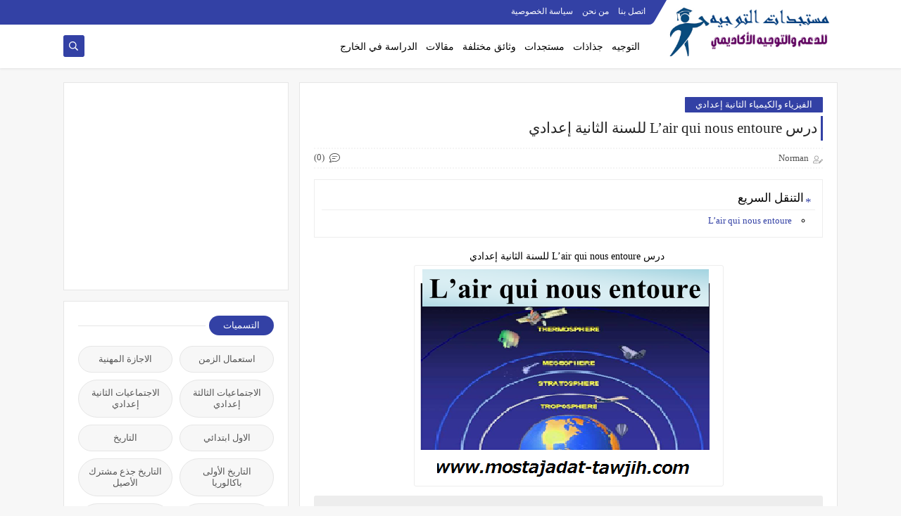

--- FILE ---
content_type: text/html; charset=UTF-8
request_url: https://www.mostajadat-tawjih.com/2020/12/lair-qui-nous-entoure.html
body_size: 44652
content:
<!DOCTYPE html>
<html dir='rtl' lang='ar' xmlns='http://www.w3.org/1999/xhtml' xmlns:b='http://www.google.com/2005/gml/b' xmlns:data='http://www.google.com/2005/gml/data' xmlns:expr='http://www.google.com/2005/gml/expr'>
<head prefix='og: http://ogp.me/ns# fb: http://ogp.me/ns/fb# article: http://ogp.me/ns/article#'>
<!-- Defult metatags -->
<link href='https://www.mostajadat-tawjih.com/2020/12/lair-qui-nous-entoure.html' rel='canonical'/>
<link href='https://www.mostajadat-tawjih.com/favicon.ico' rel='icon' type='image/x-icon'/>
<meta content='width=device-width, initial-scale=1.0, shrink-to-fit=no' name='viewport'/>
<title>درس L&#8217;air qui nous entoure للسنة الثانية إعدادي</title>
<meta content='1191634571049370347' id='gels'/>
<meta content='#3560ab' name='theme-color'/>
<meta content='#3560ab' name='msapplication-navbutton-color'/>
<link rel="alternate" type="application/atom+xml" title=" مستجدات التوجيه  للدعم والتوجيه المدرسي - Atom" href="https://www.mostajadat-tawjih.com/feeds/posts/default" />
<link rel="alternate" type="application/rss+xml" title=" مستجدات التوجيه  للدعم والتوجيه المدرسي - RSS" href="https://www.mostajadat-tawjih.com/feeds/posts/default?alt=rss" />
<link rel="service.post" type="application/atom+xml" title=" مستجدات التوجيه  للدعم والتوجيه المدرسي - Atom" href="https://www.blogger.com/feeds/1191634571049370347/posts/default" />

<link rel="alternate" type="application/atom+xml" title=" مستجدات التوجيه  للدعم والتوجيه المدرسي - Atom" href="https://www.mostajadat-tawjih.com/feeds/408517812646999093/comments/default" />
<meta content='درس L’air qui nous entoure للسنة الثانية إعدادي
' name='description'/>
<meta content='https://www.mostajadat-tawjih.com/2020/12/lair-qui-nous-entoure.html' property='og:url'/>
<meta content='درس L’air qui nous entoure للسنة الثانية إعدادي' name='twitter:title' property='og:title'/>
<meta content='درس L’air qui nous entoure للسنة الثانية إعدادي
' name='twitter:description' property='og:description'/>
<meta content='درس L’air qui nous entoure للسنة الثانية إعدادي' property='og:title'/>
<meta content='درس L’air qui nous entoure للسنة الثانية إعدادي
' property='og:description'/>
<meta content='https://blogger.googleusercontent.com/img/b/R29vZ2xl/AVvXsEjsrqtRZdZ4x0HxY9nalbr-m8UyK5SyCvAPV3qSAB1-dlR9vhv6aPlEBA9vijl7Aj2XPZESQghuUfRxmQSoWpU25hFGsv4Cxof8XCRoIlFaVXJMmut44G2tLlC7XwMZ7a3QqkBbxIKAHwU/w1200-h630-p-k-no-nu/%25D8%25AF%25D8%25B1%25D9%2588%25D8%25B3+%25D8%25A7%25D9%2584%25D9%2581%25D9%258A%25D8%25B2%25D9%258A%25D8%25A7%25D8%25A1+%25D9%2588%25D8%25A7%25D9%2584%25D9%2583%25D9%258A%25D9%2585%25D9%258A%25D8%25A7%25D8%25A1+%25D8%25A7%25D9%2584%25D9%2585%25D8%25B3%25D9%2584%25D9%2583+%25D8%25A7%25D9%2584%25D8%25B9%25D8%25A7%25D9%2585+%25D9%2584%25D9%2584%25D8%25B3%25D9%2586%25D8%25A9+%25D8%25A7%25D9%2584%25D8%25AB%25D8%25A7%25D9%2586%25D9%258A%25D8%25A9+%25D8%25A5%25D8%25B9%25D8%25AF%25D8%25A7%25D8%25AF%25D9%258A.png' name='twitter:image' property='og:image'/>
<meta content='https://blogger.googleusercontent.com/img/b/R29vZ2xl/AVvXsEjsrqtRZdZ4x0HxY9nalbr-m8UyK5SyCvAPV3qSAB1-dlR9vhv6aPlEBA9vijl7Aj2XPZESQghuUfRxmQSoWpU25hFGsv4Cxof8XCRoIlFaVXJMmut44G2tLlC7XwMZ7a3QqkBbxIKAHwU/w1200-h630-p-k-no-nu/%25D8%25AF%25D8%25B1%25D9%2588%25D8%25B3+%25D8%25A7%25D9%2584%25D9%2581%25D9%258A%25D8%25B2%25D9%258A%25D8%25A7%25D8%25A1+%25D9%2588%25D8%25A7%25D9%2584%25D9%2583%25D9%258A%25D9%2585%25D9%258A%25D8%25A7%25D8%25A1+%25D8%25A7%25D9%2584%25D9%2585%25D8%25B3%25D9%2584%25D9%2583+%25D8%25A7%25D9%2584%25D8%25B9%25D8%25A7%25D9%2585+%25D9%2584%25D9%2584%25D8%25B3%25D9%2586%25D8%25A9+%25D8%25A7%25D9%2584%25D8%25AB%25D8%25A7%25D9%2586%25D9%258A%25D8%25A9+%25D8%25A5%25D8%25B9%25D8%25AF%25D8%25A7%25D8%25AF%25D9%258A.png' property='og:image'/>
<meta content='600' property='og:image:width'/>
<meta content='315' property='og:image:height'/>
<meta content='summary_large_image' name='twitter:card'/>
<meta content='article' property='og:type'/>
<meta content=' مستجدات التوجيه  للدعم والتوجيه المدرسي' name='twitter:domain' property='og:site_name'/>
<link href='https://www.mostajadat-tawjih.com/2020/12/lair-qui-nous-entoure.html' rel='dns-prefetch'/><link href='//www.blogger.com' rel='dns-prefetch'/><link href='//1.bp.blogspot.com' rel='dns-prefetch'/><link href='//2.bp.blogspot.com' rel='dns-prefetch'/><link href='//3.bp.blogspot.com' rel='dns-prefetch'/><link href='//4.bp.blogspot.com' rel='dns-prefetch'/><link href='//pagead2.googlesyndication.com' rel='dns-prefetch'/><link href='//accounts.google.com' rel='dns-prefetch'/><link href='//resources.blogblog.com' rel='dns-prefetch'/><link href='//www.google.com' rel='dns-prefetch'/><link href='//ajax.googleapis.com' rel='dns-prefetch'/><link href='//fonts.googleapis.com' rel='dns-prefetch'/>
<!-- Global site tag (gtag.js) - Google Analytics -->
<script async='async' src='https://www.googletagmanager.com/gtag/js?id=G-3Q8WGRPD5Q'></script>
<script>
  window.dataLayer = window.dataLayer || [];
  function gtag(){dataLayer.push(arguments);}
  gtag('js', new Date());

  gtag('config', 'G-3Q8WGRPD5Q');
</script>
<!-- Google tag (gtag.js) -->
<script async='async' src='https://www.googletagmanager.com/gtag/js?id=G-6BMBBSWKK9'></script>
<script>
  window.dataLayer = window.dataLayer || [];
  function gtag(){dataLayer.push(arguments);}
  gtag('js', new Date());

  gtag('config', 'G-6BMBBSWKK9');
</script>
<!-- Description and Keywords (start) -->
<meta content='mihani,minhaty.ma,mostajadat-alwadifa,Moutamadris,Mostajadat ,Taalim,tadamoncovid,tawdif,tawjih,tawjihi.ma,مستجدات التعليم ,ماستر مفتوح , الاجازة المهنية, اخبار التكوين المهني , الدراسة في الخارج ,جذاذات  المستوى الابتدائي, دروس الثانوي التأهيلي ,دروس الباك ,ونيفو الباك ,التوجيه الاكاديمي ,مابعد الباك' name='keywords'/>
<!-- Description and Keywords (end) -->
<!-- Required -->
<meta content='' name='twitter:site'/>
<meta content='' name='twitter:creator'/>
<meta content='' property='fb:pages'/>
<meta content='' property='fb:app_id'/>
<meta content='' property='fb:admins'/>
<link href='' rel='publisher'/>
<!-- Template Skin -->
<style id='page-skin-1' type='text/css'><!--
/*
Seoplus Blogger Template Free
developers: https://www.seoplus.dev/
Version	: 5
Updated	: 18 May, 2020
information: https://www.seoplus-template.com/
Facebook: https://www.facebook.com/SeoPlusDev/
*/
/*=================
Icons Svg
===================*/
.Sp-Normal .moreLink:before, .post-outer .moreLink:before, a.Lapel-Link:before, a.thumb.not-pl:after {background: no-repeat center url("data:image/svg+xml;charset=utf8,%3Csvg aria-hidden='true' focusable='false' data-prefix='fal' data-icon='external-link-alt' role='img' xmlns='http://www.w3.org/2000/svg' viewBox='0 0 512 512'%3E%3Cpath fill='%23fff' d='M440,256H424a8,8,0,0,0-8,8V464a16,16,0,0,1-16,16H48a16,16,0,0,1-16-16V112A16,16,0,0,1,48,96H248a8,8,0,0,0,8-8V72a8,8,0,0,0-8-8H48A48,48,0,0,0,0,112V464a48,48,0,0,0,48,48H400a48,48,0,0,0,48-48V264A8,8,0,0,0,440,256ZM480,0h-.06L383.78.17c-28.45,0-42.66,34.54-22.58,54.62l35.28,35.28-265,265a12,12,0,0,0,0,17l8.49,8.49a12,12,0,0,0,17,0l265-265,35.28,35.27c20,20,54.57,6,54.62-22.57L512,32.05A32,32,0,0,0,480,0Zm-.17,128.17-96-96L480,32Z'%3E%3C/path%3E%3C/svg%3E")}
.recent-comments .comment .leave-comm:before, .bottomaa:after {background: no-repeat center url("data:image/svg+xml;charset=utf8,%3Csvg aria-hidden='true' focusable='false' data-prefix='fal' data-icon='external-link-alt' role='img' xmlns='http://www.w3.org/2000/svg' viewBox='0 0 512 512'%3E%3Cpath fill='%236f6f6f' d='M440,256H424a8,8,0,0,0-8,8V464a16,16,0,0,1-16,16H48a16,16,0,0,1-16-16V112A16,16,0,0,1,48,96H248a8,8,0,0,0,8-8V72a8,8,0,0,0-8-8H48A48,48,0,0,0,0,112V464a48,48,0,0,0,48,48H400a48,48,0,0,0,48-48V264A8,8,0,0,0,440,256ZM480,0h-.06L383.78.17c-28.45,0-42.66,34.54-22.58,54.62l35.28,35.28-265,265a12,12,0,0,0,0,17l8.49,8.49a12,12,0,0,0,17,0l265-265,35.28,35.27c20,20,54.57,6,54.62-22.57L512,32.05A32,32,0,0,0,480,0Zm-.17,128.17-96-96L480,32Z'%3E%3C/path%3E%3C/svg%3E");}
.icon.fa-reddit,.fa.fa-reddit {background: no-repeat center url("data:image/svg+xml;charset=utf8,%3Csvg aria-hidden='true' focusable='false' role='img' xmlns='http://www.w3.org/2000/svg' viewBox='0 0 512 512'%3E%3Cpath fill='%23fff' d='M440.3 203.5c-15 0-28.2 6.2-37.9 15.9-35.7-24.7-83.8-40.6-137.1-42.3L293 52.3l88.2 19.8c0 21.6 17.6 39.2 39.2 39.2 22 0 39.7-18.1 39.7-39.7s-17.6-39.7-39.7-39.7c-15.4 0-28.7 9.3-35.3 22l-97.4-21.6c-4.9-1.3-9.7 2.2-11 7.1L246.3 177c-52.9 2.2-100.5 18.1-136.3 42.8-9.7-10.1-23.4-16.3-38.4-16.3-55.6 0-73.8 74.6-22.9 100.1-1.8 7.9-2.6 16.3-2.6 24.7 0 83.8 94.4 151.7 210.3 151.7 116.4 0 210.8-67.9 210.8-151.7 0-8.4-.9-17.2-3.1-25.1 49.9-25.6 31.5-99.7-23.8-99.7zM129.4 308.9c0-22 17.6-39.7 39.7-39.7 21.6 0 39.2 17.6 39.2 39.7 0 21.6-17.6 39.2-39.2 39.2-22 .1-39.7-17.6-39.7-39.2zm214.3 93.5c-36.4 36.4-139.1 36.4-175.5 0-4-3.5-4-9.7 0-13.7 3.5-3.5 9.7-3.5 13.2 0 27.8 28.5 120 29 149 0 3.5-3.5 9.7-3.5 13.2 0 4.1 4 4.1 10.2.1 13.7zm-.8-54.2c-21.6 0-39.2-17.6-39.2-39.2 0-22 17.6-39.7 39.2-39.7 22 0 39.7 17.6 39.7 39.7-.1 21.5-17.7 39.2-39.7 39.2z'%3E%3C/path%3E%3C/svg%3E");}
.fa-facebook, .facebook .topaa:before{background:no-repeat center url("data:image/svg+xml;charset=utf8,%3Csvg aria-hidden='true' data-prefix='fab' data-icon='facebook-f' role='img' xmlns='http://www.w3.org/2000/svg' viewBox='0 0 264 512' class='svg-inline--fa fa-facebook-f fa-w-9'%3E%3Cpath fill='%23fff' d='M76.7 512V283H0v-91h76.7v-71.7C76.7 42.4 124.3 0 193.8 0c33.3 0 61.9 2.5 70.2 3.6V85h-48.2c-37.8 0-45.1 18-45.1 44.3V192H256l-11.7 91h-73.6v229' class=''%3E%3C/path%3E%3C/svg%3E")}
.fa-twitter, .twitter .topaa:before{background:no-repeat center url("data:image/svg+xml;charset=utf8,%3Csvg aria-hidden='true' data-prefix='fab' data-icon='twitter' role='img' xmlns='http://www.w3.org/2000/svg' viewBox='0 0 512 512' class='svg-inline--fa fa-twitter fa-w-16'%3E%3Cpath fill='%23fff' d='M459.37 151.716c.325 4.548.325 9.097.325 13.645 0 138.72-105.583 298.558-298.558 298.558-59.452 0-114.68-17.219-161.137-47.106 8.447.974 16.568 1.299 25.34 1.299 49.055 0 94.213-16.568 130.274-44.832-46.132-.975-84.792-31.188-98.112-72.772 6.498.974 12.995 1.624 19.818 1.624 9.421 0 18.843-1.3 27.614-3.573-48.081-9.747-84.143-51.98-84.143-102.985v-1.299c13.969 7.797 30.214 12.67 47.431 13.319-28.264-18.843-46.781-51.005-46.781-87.391 0-19.492 5.197-37.36 14.294-52.954 51.655 63.675 129.3 105.258 216.365 109.807-1.624-7.797-2.599-15.918-2.599-24.04 0-57.828 46.782-104.934 104.934-104.934 30.213 0 57.502 12.67 76.67 33.137 23.715-4.548 46.456-13.32 66.599-25.34-7.798 24.366-24.366 44.833-46.132 57.827 21.117-2.273 41.584-8.122 60.426-16.243-14.292 20.791-32.161 39.308-52.628 54.253z' class=''%3E%3C/path%3E%3C/svg%3E")}
.fa-tumblr {background: no-repeat center url("data:image/svg+xml;charset=utf8,%3Csvg aria-hidden='true' role='img' xmlns='http://www.w3.org/2000/svg' viewBox='0 0 320 512' %3E%3Cpath fill='%23fff' d='M309.8 480.3c-13.6 14.5-50 31.7-97.4 31.7-120.8 0-147-88.8-147-140.6v-144H17.9c-5.5 0-10-4.5-10-10v-68c0-7.2 4.5-13.6 11.3-16 62-21.8 81.5-76 84.3-117.1.8-11 6.5-16.3 16.1-16.3h70.9c5.5 0 10 4.5 10 10v115.2h83c5.5 0 10 4.4 10 9.9v81.7c0 5.5-4.5 10-10 10h-83.4V360c0 34.2 23.7 53.6 68 35.8 4.8-1.9 9-3.2 12.7-2.2 3.5.9 5.8 3.4 7.4 7.9l22 64.3c1.8 5 3.3 10.6-.4 14.5z' class=''%3E%3C/path%3E%3C/svg%3E");}
.fa-whatsapp {background: no-repeat center url("data:image/svg+xml;charset=utf8,%3Csvg aria-hidden='true' role='img' xmlns='http://www.w3.org/2000/svg' viewBox='0 0 448 512' %3E%3Cpath fill='%23fff' d='M380.9 97.1C339 55.1 283.2 32 223.9 32c-122.4 0-222 99.6-222 222 0 39.1 10.2 77.3 29.6 111L0 480l117.7-30.9c32.4 17.7 68.9 27 106.1 27h.1c122.3 0 224.1-99.6 224.1-222 0-59.3-25.2-115-67.1-157zm-157 341.6c-33.2 0-65.7-8.9-94-25.7l-6.7-4-69.8 18.3L72 359.2l-4.4-7c-18.5-29.4-28.2-63.3-28.2-98.2 0-101.7 82.8-184.5 184.6-184.5 49.3 0 95.6 19.2 130.4 54.1 34.8 34.9 56.2 81.2 56.1 130.5 0 101.8-84.9 184.6-186.6 184.6zm101.2-138.2c-5.5-2.8-32.8-16.2-37.9-18-5.1-1.9-8.8-2.8-12.5 2.8-3.7 5.6-14.3 18-17.6 21.8-3.2 3.7-6.5 4.2-12 1.4-32.6-16.3-54-29.1-75.5-66-5.7-9.8 5.7-9.1 16.3-30.3 1.8-3.7.9-6.9-.5-9.7-1.4-2.8-12.5-30.1-17.1-41.2-4.5-10.8-9.1-9.3-12.5-9.5-3.2-.2-6.9-.2-10.6-.2-3.7 0-9.7 1.4-14.8 6.9-5.1 5.6-19.4 19-19.4 46.3 0 27.3 19.9 53.7 22.6 57.4 2.8 3.7 39.1 59.7 94.8 83.8 35.2 15.2 49 16.5 66.6 13.9 10.7-1.6 32.8-13.4 37.4-26.4 4.6-13 4.6-24.1 3.2-26.4-1.3-2.5-5-3.9-10.5-6.6z' class=''%3E%3C/path%3E%3C/svg%3E");}
.fa-youtube {background: no-repeat center url("data:image/svg+xml;charset=utf8,%3Csvg aria-hidden='true' role='img' xmlns='http://www.w3.org/2000/svg' viewBox='0 0 576 512' %3E%3Cpath fill='%23fff' d='M549.655 124.083c-6.281-23.65-24.787-42.276-48.284-48.597C458.781 64 288 64 288 64S117.22 64 74.629 75.486c-23.497 6.322-42.003 24.947-48.284 48.597-11.412 42.867-11.412 132.305-11.412 132.305s0 89.438 11.412 132.305c6.281 23.65 24.787 41.5 48.284 47.821C117.22 448 288 448 288 448s170.78 0 213.371-11.486c23.497-6.321 42.003-24.171 48.284-47.821 11.412-42.867 11.412-132.305 11.412-132.305s0-89.438-11.412-132.305zm-317.51 213.508V175.185l142.739 81.205-142.739 81.201z' class=''%3E%3C/path%3E%3C/svg%3E");}
.fa-behance {background: no-repeat center url("data:image/svg+xml;charset=utf8,%3Csvg aria-hidden='true' role='img' xmlns='http://www.w3.org/2000/svg' viewBox='0 0 576 512' %3E%3Cpath fill='%23fff' d='M232 237.2c31.8-15.2 48.4-38.2 48.4-74 0-70.6-52.6-87.8-113.3-87.8H0v354.4h171.8c64.4 0 124.9-30.9 124.9-102.9 0-44.5-21.1-77.4-64.7-89.7zM77.9 135.9H151c28.1 0 53.4 7.9 53.4 40.5 0 30.1-19.7 42.2-47.5 42.2h-79v-82.7zm83.3 233.7H77.9V272h84.9c34.3 0 56 14.3 56 50.6 0 35.8-25.9 47-57.6 47zm358.5-240.7H376V94h143.7v34.9zM576 305.2c0-75.9-44.4-139.2-124.9-139.2-78.2 0-131.3 58.8-131.3 135.8 0 79.9 50.3 134.7 131.3 134.7 61.3 0 101-27.6 120.1-86.3H509c-6.7 21.9-34.3 33.5-55.7 33.5-41.3 0-63-24.2-63-65.3h185.1c.3-4.2.6-8.7.6-13.2zM390.4 274c2.3-33.7 24.7-54.8 58.5-54.8 35.4 0 53.2 20.8 56.2 54.8H390.4z' class=''%3E%3C/path%3E%3C/svg%3E");}
.fa-flickr {background: no-repeat center url("data:image/svg+xml;charset=utf8,%3Csvg aria-hidden='true' role='img' xmlns='http://www.w3.org/2000/svg' viewBox='0 0 448 512' %3E%3Cpath fill='%23fff' d='M400 32H48C21.5 32 0 53.5 0 80v352c0 26.5 21.5 48 48 48h352c26.5 0 48-21.5 48-48V80c0-26.5-21.5-48-48-48zM144.5 319c-35.1 0-63.5-28.4-63.5-63.5s28.4-63.5 63.5-63.5 63.5 28.4 63.5 63.5-28.4 63.5-63.5 63.5zm159 0c-35.1 0-63.5-28.4-63.5-63.5s28.4-63.5 63.5-63.5 63.5 28.4 63.5 63.5-28.4 63.5-63.5 63.5z' class=''%3E%3C/path%3E%3C/svg%3E");}
.fa-blogger {background: no-repeat center url("data:image/svg+xml;charset=utf8,%3Csvg aria-hidden='true' role='img' xmlns='http://www.w3.org/2000/svg' viewBox='0 0 448 512' %3E%3Cpath fill='%23fff' d='M446.6 222.7c-1.8-8-6.8-15.4-12.5-18.5-1.8-1-13-2.2-25-2.7-20.1-.9-22.3-1.3-28.7-5-10.1-5.9-12.8-12.3-12.9-29.5-.1-33-13.8-63.7-40.9-91.3-19.3-19.7-40.9-33-65.5-40.5-5.9-1.8-19.1-2.4-63.3-2.9-69.4-.8-84.8.6-108.4 10C45.9 59.5 14.7 96.1 3.3 142.9 1.2 151.7.7 165.8.2 246.8c-.6 101.5.1 116.4 6.4 136.5 15.6 49.6 59.9 86.3 104.4 94.3 14.8 2.7 197.3 3.3 216 .8 32.5-4.4 58-17.5 81.9-41.9 17.3-17.7 28.1-36.8 35.2-62.1 4.9-17.6 4.5-142.8 2.5-151.7zm-322.1-63.6c7.8-7.9 10-8.2 58.8-8.2 43.9 0 45.4.1 51.8 3.4 9.3 4.7 13.4 11.3 13.4 21.9 0 9.5-3.8 16.2-12.3 21.6-4.6 2.9-7.3 3.1-50.3 3.3-26.5.2-47.7-.4-50.8-1.2-16.6-4.7-22.8-28.5-10.6-40.8zm191.8 199.8l-14.9 2.4-77.5.9c-68.1.8-87.3-.4-90.9-2-7.1-3.1-13.8-11.7-14.9-19.4-1.1-7.3 2.6-17.3 8.2-22.4 7.1-6.4 10.2-6.6 97.3-6.7 89.6-.1 89.1-.1 97.6 7.8 12.1 11.3 9.5 31.2-4.9 39.4z' class=''%3E%3C/path%3E%3C/svg%3E");}
.fa-wordpress {background: no-repeat center url("data:image/svg+xml;charset=utf8,%3Csvg aria-hidden='true' role='img' xmlns='http://www.w3.org/2000/svg' viewBox='0 0 512 512' %3E%3Cpath fill='%23fff' d='M256 8C119.3 8 8 119.2 8 256c0 136.7 111.3 248 248 248s248-111.3 248-248C504 119.2 392.7 8 256 8zM33 256c0-32.3 6.9-63 19.3-90.7l106.4 291.4C84.3 420.5 33 344.2 33 256zm223 223c-21.9 0-43-3.2-63-9.1l66.9-194.4 68.5 187.8c.5 1.1 1 2.1 1.6 3.1-23.1 8.1-48 12.6-74 12.6zm30.7-327.5c13.4-.7 25.5-2.1 25.5-2.1 12-1.4 10.6-19.1-1.4-18.4 0 0-36.1 2.8-59.4 2.8-21.9 0-58.7-2.8-58.7-2.8-12-.7-13.4 17.7-1.4 18.4 0 0 11.4 1.4 23.4 2.1l34.7 95.2L200.6 393l-81.2-241.5c13.4-.7 25.5-2.1 25.5-2.1 12-1.4 10.6-19.1-1.4-18.4 0 0-36.1 2.8-59.4 2.8-4.2 0-9.1-.1-14.4-.3C109.6 73 178.1 33 256 33c58 0 110.9 22.2 150.6 58.5-1-.1-1.9-.2-2.9-.2-21.9 0-37.4 19.1-37.4 39.6 0 18.4 10.6 33.9 21.9 52.3 8.5 14.8 18.4 33.9 18.4 61.5 0 19.1-7.3 41.2-17 72.1l-22.2 74.3-80.7-239.6zm81.4 297.2l68.1-196.9c12.7-31.8 17-57.2 17-79.9 0-8.2-.5-15.8-1.5-22.9 17.4 31.8 27.3 68.2 27.3 107 0 82.3-44.6 154.1-110.9 192.7z' class=''%3E%3C/path%3E%3C/svg%3E");}
.fa-tumblr {background: no-repeat center url("data:image/svg+xml;charset=utf8,%3Csvg aria-hidden='true' role='img' xmlns='http://www.w3.org/2000/svg' viewBox='0 0 320 512' %3E%3Cpath fill='%23fff' d='M309.8 480.3c-13.6 14.5-50 31.7-97.4 31.7-120.8 0-147-88.8-147-140.6v-144H17.9c-5.5 0-10-4.5-10-10v-68c0-7.2 4.5-13.6 11.3-16 62-21.8 81.5-76 84.3-117.1.8-11 6.5-16.3 16.1-16.3h70.9c5.5 0 10 4.5 10 10v115.2h83c5.5 0 10 4.4 10 9.9v81.7c0 5.5-4.5 10-10 10h-83.4V360c0 34.2 23.7 53.6 68 35.8 4.8-1.9 9-3.2 12.7-2.2 3.5.9 5.8 3.4 7.4 7.9l22 64.3c1.8 5 3.3 10.6-.4 14.5z' class=''%3E%3C/path%3E%3C/svg%3E");}
.fa-telegram {background: no-repeat center url("data:image/svg+xml;charset=utf8,%3Csvg aria-hidden='true' role='img' xmlns='http://www.w3.org/2000/svg' viewBox='0 0 448 512' %3E%3Cpath fill='%23fff' d='M446.7 98.6l-67.6 318.8c-5.1 22.5-18.4 28.1-37.3 17.5l-103-75.9-49.7 47.8c-5.5 5.5-10.1 10.1-20.7 10.1l7.4-104.9 190.9-172.5c8.3-7.4-1.8-11.5-12.9-4.1L117.8 284 16.2 252.2c-22.1-6.9-22.5-22.1 4.6-32.7L418.2 66.4c18.4-6.9 34.5 4.1 28.5 32.2z' class=''%3E%3C/path%3E%3C/svg%3E");}
.fa-skype {background: no-repeat center url("data:image/svg+xml;charset=utf8,%3Csvg aria-hidden='true' role='img' xmlns='http://www.w3.org/2000/svg' viewBox='0 0 448 512' %3E%3Cpath fill='%23fff' d='M424.7 299.8c2.9-14 4.7-28.9 4.7-43.8 0-113.5-91.9-205.3-205.3-205.3-14.9 0-29.7 1.7-43.8 4.7C161.3 40.7 137.7 32 112 32 50.2 32 0 82.2 0 144c0 25.7 8.7 49.3 23.3 68.2-2.9 14-4.7 28.9-4.7 43.8 0 113.5 91.9 205.3 205.3 205.3 14.9 0 29.7-1.7 43.8-4.7 19 14.6 42.6 23.3 68.2 23.3 61.8 0 112-50.2 112-112 .1-25.6-8.6-49.2-23.2-68.1zm-194.6 91.5c-65.6 0-120.5-29.2-120.5-65 0-16 9-30.6 29.5-30.6 31.2 0 34.1 44.9 88.1 44.9 25.7 0 42.3-11.4 42.3-26.3 0-18.7-16-21.6-42-28-62.5-15.4-117.8-22-117.8-87.2 0-59.2 58.6-81.1 109.1-81.1 55.1 0 110.8 21.9 110.8 55.4 0 16.9-11.4 31.8-30.3 31.8-28.3 0-29.2-33.5-75-33.5-25.7 0-42 7-42 22.5 0 19.8 20.8 21.8 69.1 33 41.4 9.3 90.7 26.8 90.7 77.6 0 59.1-57.1 86.5-112 86.5z' class=''%3E%3C/path%3E%3C/svg%3E");}
.fa-sitemap {background: no-repeat center url("data:image/svg+xml;charset=utf8,%3Csvg aria-hidden='true' role='img' xmlns='http://www.w3.org/2000/svg' viewBox='0 0 640 512' %3E%3Cpath fill='%23fff' d='M104 272h192v48h48v-48h192v48h48v-57.59c0-21.17-17.22-38.41-38.41-38.41H344v-64h40c17.67 0 32-14.33 32-32V32c0-17.67-14.33-32-32-32H256c-17.67 0-32 14.33-32 32v96c0 8.84 3.58 16.84 9.37 22.63S247.16 160 256 160h40v64H94.41C73.22 224 56 241.23 56 262.41V320h48v-48zm168-160V48h96v64h-96zm336 240h-96c-17.67 0-32 14.33-32 32v96c0 17.67 14.33 32 32 32h96c17.67 0 32-14.33 32-32v-96c0-17.67-14.33-32-32-32zm-16 112h-64v-64h64v64zM368 352h-96c-17.67 0-32 14.33-32 32v96c0 17.67 14.33 32 32 32h96c17.67 0 32-14.33 32-32v-96c0-17.67-14.33-32-32-32zm-16 112h-64v-64h64v64zM128 352H32c-17.67 0-32 14.33-32 32v96c0 17.67 14.33 32 32 32h96c17.67 0 32-14.33 32-32v-96c0-17.67-14.33-32-32-32zm-16 112H48v-64h64v64z' class=''%3E%3C/path%3E%3C/svg%3E");}
.fa-instagram {background: no-repeat center url("data:image/svg+xml;charset=utf8,%3Csvg aria-hidden='true' role='img' xmlns='http://www.w3.org/2000/svg' viewBox='0 0 448 512' %3E%3Cpath fill='%23fff' d='M224.1 141c-63.6 0-114.9 51.3-114.9 114.9s51.3 114.9 114.9 114.9S339 319.5 339 255.9 287.7 141 224.1 141zm0 189.6c-41.1 0-74.7-33.5-74.7-74.7s33.5-74.7 74.7-74.7 74.7 33.5 74.7 74.7-33.6 74.7-74.7 74.7zm146.4-194.3c0 14.9-12 26.8-26.8 26.8-14.9 0-26.8-12-26.8-26.8s12-26.8 26.8-26.8 26.8 12 26.8 26.8zm76.1 27.2c-1.7-35.9-9.9-67.7-36.2-93.9-26.2-26.2-58-34.4-93.9-36.2-37-2.1-147.9-2.1-184.9 0-35.8 1.7-67.6 9.9-93.9 36.1s-34.4 58-36.2 93.9c-2.1 37-2.1 147.9 0 184.9 1.7 35.9 9.9 67.7 36.2 93.9s58 34.4 93.9 36.2c37 2.1 147.9 2.1 184.9 0 35.9-1.7 67.7-9.9 93.9-36.2 26.2-26.2 34.4-58 36.2-93.9 2.1-37 2.1-147.8 0-184.8zM398.8 388c-7.8 19.6-22.9 34.7-42.6 42.6-29.5 11.7-99.5 9-132.1 9s-102.7 2.6-132.1-9c-19.6-7.8-34.7-22.9-42.6-42.6-11.7-29.5-9-99.5-9-132.1s-2.6-102.7 9-132.1c7.8-19.6 22.9-34.7 42.6-42.6 29.5-11.7 99.5-9 132.1-9s102.7-2.6 132.1 9c19.6 7.8 34.7 22.9 42.6 42.6 11.7 29.5 9 99.5 9 132.1s2.7 102.7-9 132.1z' class=''%3E%3C/path%3E%3C/svg%3E");}
.fa-linkedin {background: no-repeat center url("data:image/svg+xml;charset=utf8,%3Csvg aria-hidden='true' role='img' xmlns='http://www.w3.org/2000/svg' viewBox='0 0 448 512' %3E%3Cpath fill='%23fff' d='M100.3 480H7.4V180.9h92.9V480zM53.8 140.1C24.1 140.1 0 115.5 0 85.8 0 56.1 24.1 32 53.8 32c29.7 0 53.8 24.1 53.8 53.8 0 29.7-24.1 54.3-53.8 54.3zM448 480h-92.7V334.4c0-34.7-.7-79.2-48.3-79.2-48.3 0-55.7 37.7-55.7 76.7V480h-92.8V180.9h89.1v40.8h1.3c12.4-23.5 42.7-48.3 87.9-48.3 94 0 111.3 61.9 111.3 142.3V480z' class=''%3E%3C/path%3E%3C/svg%3E");}
.fa-pinterest {background: url("data:image/svg+xml;charset=utf8,%3Csvg aria-hidden='true' role='img' xmlns='http://www.w3.org/2000/svg' viewBox='0 0 384 512' %3E%3Cpath fill='%23fff' d='M204 6.5C101.4 6.5 0 74.9 0 185.6 0 256 39.6 296 63.6 296c9.9 0 15.6-27.6 15.6-35.4 0-9.3-23.7-29.1-23.7-67.8 0-80.4 61.2-137.4 140.4-137.4 68.1 0 118.5 38.7 118.5 109.8 0 53.1-21.3 152.7-90.3 152.7-24.9 0-46.2-18-46.2-43.8 0-37.8 26.4-74.4 26.4-113.4 0-66.2-93.9-54.2-93.9 25.8 0 16.8 2.1 35.4 9.6 50.7-13.8 59.4-42 147.9-42 209.1 0 18.9 2.7 37.5 4.5 56.4 3.4 3.8 1.7 3.4 6.9 1.5 50.4-69 48.6-82.5 71.4-172.8 12.3 23.4 44.1 36 69.3 36 106.2 0 153.9-103.5 153.9-196.8C384 71.3 298.2 6.5 204 6.5z' class=''%3E%3C/path%3E%3C/svg %3E") no-repeat center ;}
.fa-google-play {background: no-repeat center url("data:image/svg+xml;charset=utf8,%3Csvg aria-hidden='true' role='img' xmlns='http://www.w3.org/2000/svg' viewBox='0 0 512 512' %3E%3Cpath fill='%23fff' d='M325.3 234.3L104.6 13l280.8 161.2-60.1 60.1zM47 0C34 6.8 25.3 19.2 25.3 35.3v441.3c0 16.1 8.7 28.5 21.7 35.3l256.6-256L47 0zm425.2 225.6l-58.9-34.1-65.7 64.5 65.7 64.5 60.1-34.1c18-14.3 18-46.5-1.2-60.8zM104.6 499l280.8-161.2-60.1-60.1L104.6 499z' class=''%3E%3C/path%3E%3C/svg%3E");}
/*=================
Variables
===================*/
<Group description="أساسي" selector="body">
<Variable name="keycolor" description="لون الجرادينت المساعد" type="color" default="#1e3c72"/>
<Variable name="step.color" description="اللون ألاساسي" type="color" default="#3560ab"/>
<Variable name="grad.color" description="لون النص فوق اللون الاساسي" type="color" default="#ffffff"/>
<Variable name="body.background.color" description="لون تبويب المدونة في الهاتف" type="color"  default="#3341a5"/>
<Variable name="body.background" description="خلفية المدونة" type="background" color='#f7f7f7' default="$(color)
url() no-repeat fixed top right"/>
<Variable name="body.text.font" description="Font" type="font" default="400 15px 'Segoe UI'" hideEditor="true"/>
<Variable name="body.link.color" description="Link color" type="color" default="#000" hideEditor="true"/>
<Variable name="Box.Title.bg" description="خلفية العناوين الاساسية" type="color" default="#e6e6e6" hideEditor="true"/>
</Group>
<Group description="الهيدر" selector="#sp-header" >
<Variable name="H.Bg" description="خلفية الهيدر" type="color" default="#fff"/>
<Variable name="H.Link" description="لون الروابط" type="color" default="#000"/>
<Variable name="H.Icon.Sh" description="لون ايقونة البحث" type="color" default="#fff"/>
<Variable name="H.Icon.Color" description="لون سهم القائمة المنسدلة" type="color" default="#3341a5"/>
<Variable name="H.Link.font" description="خط وحجم الخط للروابط" type="font" default="400 14px 'Segoe UI'" />
<Variable name="H.mons.Color" description="لون روابط القايمة المسندلة" type="color" default="#525252"/>
<Variable name="H.mons.bg" description="لون خلفية القايمة المنسدلة" type="color" default="#fff"/>
<Variable name="H.mons.border" description="لون فواصل القايمة المنسدلة" type="color" default="#e6e6e6"/>
<Variable name="H.mons.hover" description="تاثير مرور الروابط القايمة المنسدلة" type="color" default="#3341a5"/>
</Group>
<Group description="المشاركات" selector=".site" >
<Variable name="Hpost.Title.Color" description="لون العناوين" type="color" default="#444"/>
<Variable name="Hpost.Short.Content.Color" description="لون وصف الموضوع القصير" type="color" default="#777"/>
<Variable name="Hpost.Items" description="لون روابط الميتا بوست" type="color" default="#777"/>
<Variable name="Hpost.Hover" description="لون التاثير المرور" type="color" default="#194ca9"/>
</Group>
<Group description="الموضوع" selector=".post-amp" >
<Variable name="posts.background.color" description="Post background color" type="color" default="#fff"  hideEditor="true"/>
<Variable name="posts.title.color" description="Post title color" type="color" default="#393939" />
<Variable name="posts.title.font" description="Post title font" type="font" default="400 21px 'Segoe UI'" />
<Variable name="posts.text.font" description="Post text font" type="font" default="400 14px 'Segoe UI'" />
<Variable name="posts.text.color" description="Post text color" type="color" default="#000" />
<Variable name="posts.link.color" description="Post link color" type="color" default="#194ca9" />
</Group>
<Group selector='.post .post-outer' description="جميع محتويات الموضوع">
<Variable name="posts.meta.color" description="لون معلومات الموضوع اسفل العنوان" type="color" default="#585858" />
<Variable name="posts.meta.border" description="لون البوردر لمعلومات المضوع اسفل العنوان" type="color" default="#f5f5f5" />
<Variable name="posts.img.border" description="لون بوردر الصورة" type="color" default="#eee" />
<Variable name="posts.num.bg" description="خلفية التعداد الرقمي" type="color" default="#eee" />
<Variable name="posts.num.color" description="لون رقم التعداد الرقمي" type="color" default="#000" />
<Variable name="posts.num.border" description="لون بوردر التعداد الرقمي" type="color" default="#ccc" />
<Variable name="posts.h2.bg" description="خلفية العنوان h2" type="color" default="#eee" />
<Variable name="posts.h2.color" description="لون خط العنوان h2" type="color" default="#000" />
<Variable name="posts.h2.border" description="لون فاصل اسفل عنوان h2" type="color" default="#d8d8d8" />
<Variable name="posts.h2.font" description="خط العنوان h2" type="font" default="400 21px 'Segoe UI'" />
<Variable name="posts.h3.bg" description="لون خلفية العنوان h3" type="color" default="#eee" />
<Variable name="posts.h3.color" description="لون خط العنوان h3" type="color" default="#000" />
<Variable name="posts.h3.border" description="لون فاصل اسفل عنوان h3" type="color" default="#d8d8d8" />
<Variable name="posts.h3.font" description="خط العنوان h3" type="font" default="400 19px 'Segoe UI'" />
<Variable name="posts.h4.bg" description="خلفية العنوان h4" type="color" default="#eee" />
<Variable name="posts.h4.color" description="لون خط العنوان h4" type="color" default="#000" />
<Variable name="posts.h4.border" description="لون فاصل اسفل عنوان h4" type="color" default="#d8d8d8" />
<Variable name="posts.h4.font" description="خط العنوان h4" type="font" default="400 17px 'Segoe UI'" />
<Variable name="posts.border" description="لون فواصل عناصر اسفل الموضوع" type="color" default="#eeeeee" />
<Variable name="posts.tags.bg" description="خلفية القسم" type="color" default="#eee" />
<Variable name="posts.tags.color" description="لون القسم" type="color" default="#292929" />
<Variable name="posts.tags.hover.bg" description="خلفية القسم عند التمرير" type="color" default="#3560ab" />
<Variable name="posts.tags.hover.color" description="لون القسم عند التمرير" type="color" default="#fff" />
<Variable name="posts.au.bg" description="خلفية اضافة الكاتب" type="color" default="#f4f4f4" />
<Variable name="posts.au.border" description="لون البوردر اضافة الكاتب" type="color" default="#eee" />
<Variable name="posts.comment.border" description="لون بوردر التعليقات" type="color" default="#ccc" />
<Variable name="posts.comment.link" description="لون الروابط في التعليقات" type="color" default="#000fc1" />
<Variable name="posts.comment.button" description="لون زر ارسل تعليق" type="color" default="#eeeeee" />
<Variable name="posts.comment.icon" description="لون ايقونة عنوان التعليقات" type="color" default="#335ea8" />
<Variable name="posts.comment.title" description="لون نص عنوان التعليقات" type="color" default="#3e3e3e" />
<Variable name="posts.comment.massg" description="لون رسالة التعليقات" type="color" default="#757575" />
</Group>
<Group selector='.post-outer' description="خواص الفريال">
<Variable name="posts.read.more.color" description="لون خط خاصية شاهد المزيد" type="color" default="#313131" />
<Variable name="posts.read.more.bg" description="لون خلفية زر خاصية شاهد المزيد" type="color" default="#f7f7f7" />
<Variable name="posts.read.more.border" description="لون بوردر خاصية شاهد المزيد" type="color" default="#ccc" />
<Variable name="posts.next.prev.border" description="لون بوردر خاصية تقسيم المقال" type="color" default="#eee" />
<Variable name="posts.next.prev.bg" description="لون خلفية خاصية تقسيم المقال" type="color" default="#f7f7f7" />
</Group>
<Group selector='body' description="ضبط العروض">
<Variable name="content.width" description="Content width" type="length" min="640px" max="1300px" default="1100px"/>
<Variable name="sidebar.width" description="Sidebar width" type="length" min="150px" max="480px" default="320px"/>
</Group>/**/
ul{margin:0;padding:0}
*{text-decoration:none;margin:0;padding:0;outline:0;-webkit-box-sizing:border-box;-moz-box-sizing:border-box;box-sizing:border-box}
*,:before,:after{-webkit-box-sizing:border-box;-moz-box-sizing:border-box;box-sizing:border-box}
.clear{clear:both}
html,body,div,span,applet,object,iframe,h1,h2,h3,h4,h5,h6,p,blockquote,pre,abbr,acronym,address,big,cite,code,del,dfn,em,font,ins,kbd,q,s,samp,small,strike,strong,sub,sup,tt,var,dl,dt,dd,ol,ul,li,fieldset,form,label,legend,table,caption,tbody,tfoot,thead,tr,th,td{border:0;font-family:inherit;font-size:100%;font-style:inherit;color:inherit;font-weight:inherit;margin:0;outline:0;padding:0;vertical-align:baseline}
img{max-width:100%;position:relative}
*:not(.notran),:not(.notran):after,:not(.notran):before{-webkit-transition: .3s ease-in-out;-o-transition: .3s ease-in-out;-moz-transition: .3s ease-in-out;transition: .3s ease-in-out;}
.cookie-choices-info{opacity: 0.9;z-index:999999999999999999!important;position:fixed!important;top:auto!important;bottom:5px!important;padding:0!important;right:5px!important;width:300px!important;text-align:center!important;font:400 15px 'Segoe UI'!important;border-radius:3px;box-shadow:0 1px 3px rgba(32,33,36,0.1)}
.cookie-choices-info:hover {opacity: 1;}
.cookie-choices-info .cookie-choices-inner{font-size:13px!important}
.cookie-choices-info .cookie-choices-text{font-size:14px!important;text-align:justify!important}
.cookie-choices-info .cookie-choices-buttons{display:block!important}
a.cookie-choices-button,a#cookieChoiceDismiss{background:#fff;color:#000!important;padding:5px 10px!important;border-radius:2px;margin:0 0 4px!important;display:block!important;font-size:13px!important;font-weight:normal!important}
@media screen and (max-width:450px){.cookie-choices-info{width:200px!important}.cookie-choices-info span.cookie-choices-text{font-size:12px!important}a.cookie-choices-button,a#cookieChoiceDismiss{display:inline-block!important;width:48%;margin-left:1%!important}}
.PLHolder {opacity: 0.9}
.PLHolder img {opacity: 0;}
body,input{font: 400 15px 'Segoe UI'}
body{background:#f7f7f7  url() no-repeat fixed top right;background-size: cover;}
.container,.floar .lap {width: 100%;max-width: 1100px;margin: 0 auto;}
.main-amm,.site .widget{display:block;background:#fff;clear:both;border-radius:0;padding:20px;border:1px solid #e6e6e6;overflow:hidden;margin:0 0 15px}
.headline{display:block;clear:both;margin-bottom:15px;position:relative}
.headline:before{content:"";background:#e5e5e5;height:1px;width:100%;display:block;position:absolute;top:50%;z-index:1}
.headline .title{display:inline-block;padding:6px 20px 6px;background:#3341a5;color:#ffffff;font-size:13px;font-weight:normal;border-radius:30px;z-index:999999;position:relative}
a.Lapel-Link{background:#3341a5;color:#ffffff;float:left;padding:6px 20px 6px;font-size:13px;border-radius:30px;z-index:999999;position:relative}
.Lapel-Link:hover{padding:6px 20px 6px 35px}
.Lapel-Link:hover:before{opacity:1;transition:0.3s ease-out;left:10px;top:7px}
.title:before{content:"";position:absolute;left:-5px;background:#fff;height:8px;width:5px;top:40%}
a.Lapel-Link:after{content:"";position:absolute;right:-5px;background:#fff;height:8px;width:5px;top:40%}
footer .headline:before{display:none}
.Wigetdisabled{display:block;overflow:hidden;font-size:13px;padding:10px;text-align:center;color:#721c24;background-color:#f8d7da;border-color:#f5c6cb;border:1px solid;border-radius:2px}
/* == animation == */
a.PLHolder.thumb:before{content:"";opacity:1;display:inline-block;position:absolute;right:0;left:0;top:0;bottom:0;background-color:#3341a5;background-repeat:no-repeat;background-size:1000px 900px;animation:bs-lazy-anim 1.01s infinite linear forwards;background-image:linear-gradient(to right,#3341a5 0,#3341a5 20%,#131b5b 40%,#3341a5 100%);animation-direction:reverse}
a.PLHolder.thumb:after{background-size:300% 300%;animation:mg-gr-anim 5.5s ease-in infinite;opacity:.8;transition:all .35s ease;content:'';position:absolute;background:-webkit-linear-gradient(to right,#131b5b,#3341a5);background:-moz-linear-gradient(to right,#131b5b,#3341a5);background:-o-linear-gradient(to right,#131b5b,#3341a5);background:linear-gradient(to right,#131b5b,#3341a5);top:0;left:0;right:0;bottom:0}
@keyframes bs-lazy-anim{from{background-position:-800px 0}to{background-position:400px 0}}
.Sp-posts1 .rnav-title a:hover		,
.Sp-posts3 .rnav-title a:hover		,
.Sp-posts4 .rnav-title a:hover		,
.Sp-posts6 .rnav-title a:hover		,
.Sp-posts5 .rnav-title a:hover		,
.shreet h3.rnav-title a:hover		,
.Sp-Normal .rnav-title a:hover		,
.Sp-slide .rnav-title a:hover		,
.Sp-3colList .rnav-title a:hover		,
.PopularPosts h3.post-title a:hover ,
.widget.FeaturedPost .post-title a:hover,
.items a:hover              		,
nav.nav-par ul li a:hover,
.posttitle:hover,
ul.clear li a:hover,
.post-outer .posts-titles a:hover {
color: #1826a0 !important;
}
iframe {display: initial;max-width: 100%;}
/* =================
= Hidden Items
================= */
#Settings			,
.widget .widget-item-control a img,
.widget-item-control,.blog-feeds,
.status-msg-body	,
.date-header		,
.post-feeds			,
.status-msg-border	,
nav.nav-par li		,
.hiden 				,
.open.nav2 			,
.open.nav1			,
.moreLink			,
.hideee				,
span.category a:not(:first-of-type),
div#blog-pager
{display:none !important}
/*=================
Posts
===================*/
.post-random {
margin: 15px 0 25px;
overflow: hidden;
clear: both;
display: block;
text-align: right;
}
div#main {
overflow: hidden;
}
.post div#Blog1, .post .post-outer, .post .post-body {
overflow: initial!important;
}
.contpotg, .spconten {
overflow: hidden;
}
.post-outer{display:block;overflow:hidden;padding-bottom:20px;border-bottom:1px solid #eeeeee;margin-bottom:20px;position:relative}
.post-outer .thumb{width:300px;height:180px}
.post-home{width:calc((100% - 315px) / 1);float:right}
.post-outer .items{display:block!important;clear:both;padding:8px 0;border-top:1px solid #eee;border-bottom:1px solid #eee;vertical-align:middle;font-size:11px;color:#777}
.post-outer .items{display:inline-block;vertical-align:middle;font-size:11px;color:#747474}
.post-outer .items a,.post-outer .items span{font-size:12px;display:inline-block;color:#747474;margin-left:3px}
.post-outer .posts-titles a{line-height:1.5em;margin-bottom:7px;display:block;max-height:4.6em;font-size:16px;color:#383838}
.post-outer .posts-titles{height:inherit;clear:both;font-size:16px;overflow:hidden}
.post-outer .Short_content{color:#747474;line-height:1.7em;margin:5px 0;font-size:12px}
.post-outer:last-of-type{padding-bottom: 0;border-bottom: 0;margin-bottom: 0;}
.thumb img{object-fit: cover;display:block;width:100%;height:100%}
.thumb{float:right;width:300px;height:300px;margin-left:15px;display:block;-webkit-border-radius:5px;-moz-border-radius:5px;border-radius:5px;overflow:hidden;position:relative}
h3.rnav-title a{color:#383838;line-height:1.3em}
.rnav-title{clear:both;font-size:16px;overflow:hidden;height:4em}
.blocker{display:block;overflow:hidden;margin-top:15px}
.r-r{vertical-align:top}
.r-r{float:right;width:calc((100% - 320px - 15px) / 1)}
#Postcs7,#Postcs3{margin-right:15px}
.sides{width:calc((100% - 15px) / 2);float:right}
a.thumb.not-pl:before{content:"";position:absolute;background:linear-gradient(to bottom,rgba(0,0,0,0.15) 6%,rgba(0,0,0,0.68) 100%);height:100%;width:100%;display:block;z-index:99;transition:opacity 0.3s ease;opacity:0}
a.thumb.not-pl:after{content:"";z-index:99;position:absolute;display:block;transition:opacity 0.3s ease;opacity:0}
a.thumb.not-pl:hover:after{opacity:0.9!important}
/* iteam post */
.atags{display:block;margin:0 0 5px}
.atags a{font-size:13px;background:#3341a5;color:#ffffff;padding:3px 15px;border-radius:1px;margin:0 0 0 5px;display:inline-block}
.post-amp .entry-title.topic-title{padding-right: 5px;border-right: 3px solid #3341a5;overflow:hidden;font:400 21px 'Segoe UI';line-height:1.7em;color:#242424}
.post-body{font:400 14px 'Segoe UI';line-height:24px;overflow:hidden;color:#000000}
.post-body a{color:#1826a0}
.post-meta{margin-top:10px;border:2px dotted #f4f4f4;border-right:0;border-left:0;padding:4px 0;margin-bottom:5px;color:#525252;font-size:13px}
.headbost,span.p-author.h-card.vcard,.article-timeago,.article-author,a.timestamp-link{display:inline-block;vertical-align:middle}
.headbost svg{width:14px!important;height:14px!important;margin-left:3px;vertical-align:middle}
.post-meta a{color:#525252}
.post-meta span,.post-meta .post-date{font-size:13px}
.post-body img{padding:5px;border:1px solid #ededed;border-radius:3px;width:auto;height:auto;display:inline;max-width:100%}
.shareButton a{display:inline-block;vertical-align:middle;min-width:auto;margin:0 5px 5px 0;padding:0;width:calc((100% - 46px) / 6);position:relative;cursor:pointer;border-radius:3px}
.shareButton .icon{height:15px;width:15px;float:right}
.shareButton a:first-of-type{margin-right:0}
.shareButton .facebook span{background-color:#3b5998}
.shareButton .twitter span{background-color:#1da1f2}
.shareButton .pinterest span{background-color:#cc2127}
.shareButton .ic-phone span{background-color:#2ea625}
.shareButton .ic-reddit span{background-color:#ff4500}
.shareButton .ic-linkedin span{background-color:#0073b1}
.shareButton a span{display:block;padding:8px 10px;font-size:12px;color:#fff;box-shadow:0 90px 75px 1px rgba(255,255,255,0.1) inset;border-radius:3px;text-align:center;overflow:hidden}
.PagePrakediv a{border-radius:30px;font-size:14px;width:150px;margin:0 auto 0;font-family:'Segoe UI'}
.amp-tags{font-size:13px;font-weight:bold}
.amp-tags a{color:#000000;font-size:13px;margin:0 0 0 5px;font-weight:normal;padding:5px 10px;background:#ededed;border-radius:2px;transition:all 0s;display:inline-block}
.widget{overflow:hidden}
.amp-tags a:hover{background:#3341a5;color:#ffffff}
.amp-tags svg{width:11px;height:11px;margin-left:4px;vertical-align:middle;transition:all 0s}
.edit-post a{font-size:11px;text-align:center;padding:5px 8px;border-radius:1px;background-color:#3341a5;margin:0 auto 3px;color:#ffffff;vertical-align:top}
.commint-cont{display:inline-block;vertical-align:middle;color:#525252;font-size:13px;float:left}
.commint-cont svg{width:15px;height:15px;display:inline-block;vertical-align:middle;margin-left:4px;margin-top:-1px}
.blog-admin{display:none}
.atags .blog-admin{float:left;vertical-align:top;overflow:hidden;margin-top:0!important}
.page .atags{overflow:hidden}
.page .atags .blog-admin{float:right}
.topic-nav,.reaction-buttons,section#comments,.amp-tags,.shareButton,.RelatedPosts,.author-profile{display:block;padding:15px 0 0;margin-top:15px;border-top:2px dotted #ededed}
.reactions-label{display:inline-block;vertical-align:top;color:#343434;font-size:14px}
.reactions-label svg.icon{color:#1f3d74;width:16px;height:16px;margin-top:1px;margin-left:0}
iframe.reactions-iframe{height:20px;display:inline-block;vertical-align:sub}
#FancyAllItems *{-moz-transition:none;-webkit-transition:none;transition:none}
.post-body strike{text-decoration:line-through}
.post-body u{text-decoration:underline}
.post-body ul li,.post-body ol li{margin-bottom:3px;padding-bottom:3px}
.post-body ul,.post-body ol{padding-right:30px}
.post-body ol li:before{list-style:disc;content:counter(li);font-size:13px;padding:0 5px;line-height:1.3rem;width:24px;display:inline-block;text-align:center;background:#ededed;border-radius:3px;margin-left:8px;border:1px solid #cbcbcb;color:#000000}
.post-body ol li{counter-increment:li;list-style:none;font-size:13px}
.post-body ol{padding-right:5px}
.post-body h2,.post-body h3,.post-body h4{padding:13px 20px 13px 13px;border-radius:3px;margin:5px 0 10px}
.post-body h4{background:#ededed;font:400 17px 'Segoe UI';border-bottom:1px solid #d7d7d7;color:#000000}
.post-body h3{background:#ededed;font:400 19px 'Segoe UI';border-bottom:1px solid #d7d7d7;color:#000000}
.post-body h2{background:#ededed;font:400 21px 'Segoe UI';padding:14px 20px 14px 13px;border-bottom:1px solid #d7d7d7;color:#000000}
.PagePrakediv a{display:block;overflow:hidden;padding:10px;text-align:center;background:#f6f6f6;border:1px dashed #cbcbcb;color:#000000}
.post-body blockquote{color:#545454;font-size:100%;background-color:#efefef;border-left:none;padding:50px 20px 40px;margin:40px 0 30px 0;position:relative;text-align:center;clear:both}
.PagePrakediv{margin-top: 15px;display:block;overflow:hidden}
.post-body blockquote:before {content: "";background: url("data:image/svg+xml;charset=utf8,%3Csvg aria-hidden='true' data-prefix='far' data-icon='quote-right' role='img' xmlns='http://www.w3.org/2000/svg' viewBox='0 0 576 512'%3E%3Cpath fill='%23777' d='M200 32H72C32.3 32 0 64.3 0 104v112c0 39.7 32.3 72 72 72h56v8c0 22.1-17.9 40-40 40h-8c-26.5 0-48 21.5-48 48v48c0 26.5 21.5 48 48 48h8c101.5 0 184-82.5 184-184V104c0-39.7-32.3-72-72-72zm24 264c0 75-61 136-136 136h-8v-48h8c48.5 0 88-39.5 88-88v-56H72c-13.2 0-24-10.8-24-24V104c0-13.2 10.8-24 24-24h128c13.2 0 24 10.8 24 24v192zM504 32H376c-39.7 0-72 32.3-72 72v112c0 39.7 32.3 72 72 72h56v8c0 22.1-17.9 40-40 40h-8c-26.5 0-48 21.5-48 48v48c0 26.5 21.5 48 48 48h8c101.5 0 184-82.5 184-184V104c0-39.7-32.3-72-72-72zm24 264c0 75-61 136-136 136h-8v-48h8c48.5 0 88-39.5 88-88v-56H376c-13.2 0-24-10.8-24-24V104c0-13.2 10.8-24 24-24h128c13.2 0 24 10.8 24 24v192z' %3E%3C/path%3E%3C/svg%3E") center no-repeat;width: 20px;height: 20px;display: inline-block;vertical-align: middle;margin: 0 0px 3px 10px;}
.post-body blockquote:before{position:absolute;top:0;left:50%;margin-top:-45px;margin-left:-40px;width:80px;height:80px;background-color:#fff;line-height:90px;border-radius:50%;text-align:center;background-size:35px;background-position-y:30px}
.TocList{margin-bottom:5px}
td.tr-caption{font-size:12px}
/* topic-nav */
.texxattt{display:inline-block;color:#ffffff;font-size:10px;background:#3341a5;padding:2px 5px;border-radius:2px;margin-bottom:3px}
.posttitle{font-size:14px;color:#353535 !important;width:100%;display:block;white-space:nowrap;text-overflow:ellipsis;overflow:hidden}
.newPost,.oldPost{padding-left: 10px;float:right;width:50%;padding-right:10px;border-right:3px solid #3341a5}
.topic-nav-cont{overflow:hidden}
.post-random .newPost .posttitle{width:100%;position:relative;padding:5px 0 2px}
.post-random .newPost{float:none;width:100%;margin-bottom:0}
.post-random .newPost:not(:first-of-type) .texxattt{display:none!important}
.post-random .texxattt{font-size:13px;margin-top:0;margin-bottom:0;padding:3px 10px;transform:skew(2deg);margin-right:-11px;border-radius:0}
.post-random .newPost .posttitle:before{content:"*";vertical-align:middle;display:inline-block;margin-bottom:-4px;color:#3341a5;margin-left:3px}
.post-random * {line-height: initial !important;}
.post-random {margin: 10px 0;}
/* comments */
li.comment{padding:10px 5px 0;margin:10px 0;border:1px solid #eee;box-shadow:none!important;display:block;border-right:0;border-left:0;border-bottom:0}
.avatar-image-container{position:absolute;width:45px;height:45px;border-radius:50%;text-align:center;margin-top:0;margin-right:5px}
.avatar-image-container img{border-radius:100%;height:40px;width:40px;background:transparent url(https://blogger.googleusercontent.com/img/b/R29vZ2xl/AVvXsEi04kJZ84gAVGYhZzx6vDCkpBcevdkvSEloY0X406BbSjkcYVpXhcvKwawDZg8pl7QjKGSjrf01zRKrSpe_pPtIhOzpB9VshekX-GVw1TWJMkWd3mN_em5cmKHsqGfGrS9xGTlpKfJcPNo/s1600/log.jpg) no-repeat center;background-size:40px;overflow:hidden}
.comment-header{display:inline-block;overflow:hidden;clear:both;margin-right:60px}
span.datetime,cite.user{display:block;overflow:hidden;clear:both;font-size:13px;float:right}
span.datetime a,cite.user a{color:#666!important;font-weight:normal!important}
.comment-content{padding:10px 15px 13px;font-size:13px;cursor:text;font-weight:100;color:#000;overflow:hidden;border-top:1px dashed #eee}
.comment-actions.secondary-text a{padding:0 20px 1px;margin:5px 0;background:#f9f9f9;border:1px solid #e8e8e8;border-right: 0;font-size:13px}
span.datetime a,cite.user a{font-size:13px}
.comment-reply{border-radius:0 3px 3px 0;border-left:0!important}
.datetime.secondary-text a,.comment-actions.secondary-text a{color:#000}
.comments span.item-control a{border-radius:3px 0 0 3px!important}
.comment-reply {border: 1px solid #e8e8e8 !important;}
.comment-replies{margin-top:10px!important;margin-bottom:0!important;padding-right:40px}
.comments .comments-content .inline-thread{padding:0!important}
span.thread-toggle.thread-expanded,.comment-replies .comment-replies,.thread-count,.continue,.loadmore.loaded,.hidden{display:none}
.comment-thread ol{padding:0}
.comment-replies li.comment:first-of-type{margin-top:20px!important}
.comment-replies li.comment{border:0;padding-bottom:2px;box-shadow:none;padding:0;margin-top:25px!important}
.comment-replybox-single{padding-right:40px;display:block;clear:both;overflow:hidden}
.comment-replies span.item-control a {border-radius: 3px!important;border: 1px solid #e8e8e8;}
.comment-form{min-height: 205px;padding:20px;border:1px dashed #cbcbcb}
#comments .comments-info{margin-bottom:15px;overflow:hidden;font-size:12px}
#comments .comments-info .comments-count{float:right;padding:5px 0;font-size:14px;position:relative;color:#2e2e2e}
#comments .comments-info .go-respond b{float:right;padding:5px 15px;margin:0 25px;background-color:#ededed;color:#3e3e3e;position:relative;overflow:hidden;font-size:13px}
#comments .small-icon{color:#313fa2;width:20px;height:20px;display:inline-block;vertical-align:middle;margin-top:4px}
.comments-info svg.small-icon{width:15px!important;margin-left:5px!important;margin-top:0!important}
a#commnetLinkS{font-size:13px;cursor:pointer;font-weight:bold;color:#1f00b6}
h4#comment-post-message{display:inline-block;vertical-align:middle;font-size:14px;margin-right:5px;color:#2e2e2e}
.conart p{display:block;overflow:hidden;font-size:13px;margin-top:5px;color:#717171}
iframe#comment-editor{border-top:1px dashed #cbcbcb;border-bottom:1px dashed #cbcbcb;margin-top:20px;box-sizing:content-box}
.comment-replybox-thread #comment-editor{display:none!important}
/* author profile */
.author-profile{border-top:0;padding:30px;position:relative;border-radius:0;background-color:#f3f3f3;border:1px solid #ededed}
.gfvg{display:-ms-flexbox;display:-webkit-flex;display:flex;-ms-flex-wrap:none;-webkit-flex-wrap:nowrap;flex-wrap:nowrap;-ms-flex-align:stretch;-webkit-align-items:stretch;align-items:stretch}
.dshdsgn{display:block;box-sizing:border-box;width:100%;padding:0 10px;margin:0 auto;position:relative;vertical-align:top;font-size:1rem;padding-left:15px;padding-right:110px;min-height:80px}
.authorph img{border-radius:100%;border:1px solid #ccc}
.authorph.PLHolder{width:80px;height:80px;background:#ccc;border-radius:100%}
.authorph{width:80px;height:80px;right:0;left:auto;top:0;margin:0 auto;position:absolute;z-index:3}
.author-name{margin-bottom:.75rem}
.author-desc{font-size:13px;color:#4a4a4a}
a.g-profile{display:block;color:#000;font-size:18px}
a.g-profile span{color:#3b5999;font-weight:bold}
/* buttons */
/* nextprev */
.page-navigation{margin-top: 15px;display:block;overflow:hidden;background:#f6f6f6;padding:5px 10px;border:1px solid #ededed}
#siki_next,#siki_prev{background:#fff;display:inline-block;cursor:pointer;border:2px solid #131b5b;border-left:8px solid #131b5b;border-radius:35px;margin:3px!important;transition:all 0.3s}
float:right;border-left:7px double #fff;border-radius:0 5px 5px 0}
.siki-next-prev a{display:block}
#siki_prev span:nth-child(1){float:left;font-size:15px;line-height:35px;padding:0 30px 0 10px;position:relative}
.siki-next-prev span{font-size:30px;color:#585858}
#siki_prev span:nth-child(2){float:right;line-height:45px}
#siki_next{float:left;border:2px solid #131b5b;border-right:8px solid #131b5b;border-radius:35px;margin:0}
#siki_next span:nth-child(1):before{display:block;width:1.5em;height:1.5em;content:"";top:7px;left:4px;background-image:url("data:image/svg+xml,%3Csvg xmlns='http://www.w3.org/2000/svg' xmlns:xlink='http://www.w3.org/1999/xlink' version='1.1' viewBox='0 0 129 129' enable-background='new 0 0 129 129'%3E%3Cg%3E%3Cg%3E%3Cpath d='m64.5,122.6c32,0 58.1-26 58.1-58.1s-26-58-58.1-58-58,26-58,58 26,58.1 58,58.1zm0-108c27.5,5.32907e-15 49.9,22.4 49.9,49.9s-22.4,49.9-49.9,49.9-49.9-22.4-49.9-49.9 22.4-49.9 49.9-49.9z' fill='%23264079' %3E%3C/path%3E%3Cpath d='m70,93.5c0.8,0.8 1.8,1.2 2.9,1.2 1,0 2.1-0.4 2.9-1.2 1.6-1.6 1.6-4.2 0-5.8l-23.5-23.5 23.5-23.5c1.6-1.6 1.6-4.2 0-5.8s-4.2-1.6-5.8,0l-26.4,26.4c-0.8,0.8-1.2,1.8-1.2,2.9s0.4,2.1 1.2,2.9l26.4,26.4z' fill='%23264079'%3E%3C/path%3E%3C/g%3E%3C/g%3E%3C/svg%3E");position:absolute}
#siki_next span:nth-child(2){float:left;line-height:45px}
#siki_next span:nth-child(1){float:right;font-size:15px;line-height:35px;padding:0 10px 0 30px;position:relative}
#siki-page-number{text-align:center;color:#292929;font-size:14px;position:absolute;right:calc((100% - 110px) / 2);left:calc((100% - 110px) / 2);display:inline-block;align-items:center;width:110px;padding:15px 0 0}
#siki_prev span:nth-child(1):before{display:block;width:1.5em;height:1.5em;content:"";top:7px;right:4px;background-image:url("data:image/svg+xml,%3Csvg xmlns='http://www.w3.org/2000/svg' xmlns:xlink='http://www.w3.org/1999/xlink' version='1.1' viewBox='0 0 129 129' enable-background='new 0 0 129 129'%3E%3Cg%3E%3Cg%3E%3Cpath d='M64.5,122.6c32,0,58.1-26,58.1-58.1S96.5,6.4,64.5,6.4S6.4,32.5,6.4,64.5S32.5,122.6,64.5,122.6z M64.5,14.6 c27.5,0,49.9,22.4,49.9,49.9S92,114.4,64.5,114.4S14.6,92,14.6,64.5S37,14.6,64.5,14.6z' fill='%23264079'%3E%3C/path%3E%3Cpath d='m51.1,93.5c0.8,0.8 1.8,1.2 2.9,1.2 1,0 2.1-0.4 2.9-1.2l26.4-26.4c0.8-0.8 1.2-1.8 1.2-2.9 0-1.1-0.4-2.1-1.2-2.9l-26.4-26.4c-1.6-1.6-4.2-1.6-5.8,0-1.6,1.6-1.6,4.2 0,5.8l23.5,23.5-23.5,23.5c-1.6,1.6-1.6,4.2 0,5.8z' fill='%23264079'%3E%3C/path%3E%3C/g%3E%3C/g%3E%3C/svg%3E");position:absolute}
#siki_prev:hover{border:2px solid #131b5b;border-left:2px solid #131b5b;border-right:8px solid #131b5b}
#siki_next:hover{border:2px solid #131b5b;border-left:8px solid #131b5b;border-right:2px solid #131b5b}
/* related-posts */
.post .Sp-posts1 .Short_content{display:none}
.post .Sp-posts1 a.thumb{height:150px}
.post .Sp-posts1 .items{display:none!important}
.post .Sp-posts1 h3.rnav-title a{font-size:14px!important;max-height: 3em;height:3em}
.post .Sp-posts1 .posts{padding:10px;border:1px solid #eee;margin-left:15px!important;width:calc((100% - 30px) / 3);margin-bottom:15px}
.post .Sp-posts1 .posts:last-of-type{margin-left:0!important}
.post .Sp-posts1 .posts:nth-last-of-type(1),.post .Sp-posts1 .posts:nth-last-of-type(2),.post .Sp-posts1 .posts:nth-last-of-type(3){margin-bottom:0!important}
.Sp-posts1 .posts {
display: inline-block;
border-radius: 2px;
position: relative;
vertical-align: top;
}
.Sp-posts1 a.thumb {
margin: 0;
width: 100%;
height: 200px;
position: relative;
}
.Sp-posts1 .posts:nth-of-type(3), .posts:nth-of-type(6) {
margin-left: 0 !important;
}
/* == PostsNormal == */
.Sp-Normal .moreLink,.post-outer .moreLink{
display:inline-block !important;margin-top:5px;position:relative;font-size:14px;
background:#3341a5;
color:#fff;padding:7px 15px 7px 15px;border-radius:2px}
.post .post-outer .moreLink {display: none!important;}
.Sp-Normal .moreLink:hover,.post-outer .moreLink:hover{padding:7px 10px 7px 30px}
.Sp-Normal .moreLink:before,.post-outer .moreLink:before,a.Lapel-Link:before{width:16px;height:16px;content:"";position:absolute;left:7px;top:8px;color:#000;padding:5px;display:block;opacity:0;transition:0.2s ease-out}
.Sp-Normal .moreLink:hover:before,.post-outer .moreLink:hover:before{opacity:1;transition:0.3s ease-out}
.Sp-Normal .posts{display:block;overflow:hidden;padding-bottom:20px;border-bottom:1px solid #eeeeee;margin-bottom:20px;position:relative}
.Sp-Normal .Short_content{color:#747474;line-height:1.7em;margin:5px 0;font-size:12px}
.Sp-Normal .items{display:inline-block;vertical-align:middle;font-size:11px;color:#747474}
.Sp-Normal .thumb{width:300px;height:180px}
.Sp-Normal .cont{width:calc((100% - 315px) / 1);float:right}
.Sp-Normal .posts .items{display:block!important;clear:both;padding:8px 0;border-top:1px solid #eee;border-bottom:1px solid #eee;vertical-align:middle;font-size:11px;color:#747474}
.Sp-Normal .items a,.Sp-Normal .items span{font-size:12px;display:inline-block;color:#747474;margin-left:3px}
.Sp-Normal h3.rnav-title{height:inherit}
.Sp-Normal h3.rnav-title a{line-height:1.5em;margin-bottom:7px;display:block;max-height:4.6em;font-size:16px}
.Sp-Normal .posts:last-of-type{margin-bottom:0;padding-bottom:0;border-bottom:0}
.Sp-Normal .posts a.thumb.not-pl:after,.post-outer a.thumb.not-pl:after,.widget.FeaturedPost a.item-thumbnail.thumb.not-pl:after{width:28px;height:28px;top:43%;right:45%}
.icon[data-icon="clock"]{vertical-align:-3px!important}
/* ads-post */
#ret-a3lan #h403{text-align:center;display:block;font-size:13px;padding:15px 0 0;margin-top:15px;border-top:2px dotted #eeeeee}
.SeoPlusAds {
margin: 15px 0;
text-align: center;
display: block;
clear: both;
}
div#bot-a3lan, div#top-a3lan, div#ret-a3lan {
overflow: initial;
}
/* ArchivePage */
h2.Category-ArchivePage {background: #3341a5;display: inline-block;padding: 0;border-radius: 30px;}
h2.Category-ArchivePage a {color: #ffffff;display: inline-block;padding: 5px 25px;font-size: 15px;}
ul.clear li {color: #3341a5;}
ul.clear li a {font-weight: bold;color: #121212;font-size: 13px;}
.caregory-div:not(:first-of-type) {margin-top: 10px;padding-top: 10px;border-top: 1px solid #eee;}
/* smoothscroll top */
.smoothscroll-top{position:fixed;opacity:0;visibility:hidden;overflow:hidden;text-align:center;z-index:99;background-color:#3341a5;color:#ffffff;right:1%;bottom:-25px;transition:all 0.3s ease-in-out;transition-delay:0.2s;font-weight:100;font-size:18px;display:flex;width:35px;height:35px;align-items:center;border-radius:2px}
.smoothscroll-top.show{visibility:visible;cursor:pointer;opacity:1;bottom:1.5%}
.smoothscroll-top svg{margin:0 11px;display:block}
/*=================
الهيدر
===================*/
header#sp-header{display:block;position:relative;margin-bottom:20px;height:97px}
.head-pz{height:97px;width:100%;position:fixed;background:#ffffff;-webkit-box-shadow:0 1px 3px rgba(32,33,36,0.1);box-shadow:0 1px 3px rgba(32,33,36,0.1);top:0;right:0;left:0;z-index:999999999}
.par-tp{display:block;width:100%;clear:both;height:35px;position:fixed;top:0;right:0;left:0;max-width:1100px;margin:0 auto}
.floar{color:#ffffff;width:77%;float:left;display:block;clear:both;position:relative;font-size:13px;padding:0 15px 0 0}
.floar:before{background:#3341a5;color:#ffffff;width:2000px;display:block;clear:both;position:absolute;border-bottom-left-radius:5px;transform:skewX(30deg);right:0;content:"";transform:skewX(-30deg);border-bottom-right-radius:5px;height:35px}
div#pages{float:right;margin:8.5px 0;font-size:12px;position:relative}
div#pages li{display:inline-block;padding:0 5px}
.floar a{color:#ffffff;font-size:12px}
.par-tp.active{top:-35px}
.par-bottm.active{top:35px}
.head-pz.active{height:72px;opacity:0.8}
.head-pz.active:hover{opacity:1}
.par-bottm.active nav.nav-par{top:-30px;width:calc((100% - 280px) /1)!important}
div#top-social-L{margin-left:0;float:left;z-index:999;position:relative;margin-top:4px}
#top-social-L ul li{display:inline-block}
#top-social-L li:first-of-type{margin-right:0}
#top-social-L li{display:inline-block;vertical-align:middle;margin-right:2px}
#top-social-L li a{display:block;padding:6px;border-radius:3px}
.par-bottm{display:block;clear:both;position:fixed;top:35px;right:0;left:0;width:100%;position:relative}
.logo{float:right;display:block;position:relative}
div#logo{font-size:1.5em;position:relative;top:-25px;z-index:9999;width:250px;height:70px}
div#header-inner{width:250px;height:70px;display:table-cell;vertical-align:middle}
img#Header1_headerimg{max-height:70px;margin:0 auto}
.icon{width:13px;margin-left:3px;display:inline-block;vertical-align:middle}
nav.nav-par{float:left;width:calc((100% - 320px) /1)!important;position:relative;top:0}
div#menu{height:62px;display:flex;align-items:center}
nav.nav-par li.ma{display:inline-block!important}
nav.nav-par ul li{margin-left:12px;margin-right:-4px}
nav.nav-par ul li a{color:#000000;position:relative;font:400 14px 'Segoe UI';display:block;padding:10px 0 10px}
li.ma.pluselink ul:not(.ma2ul){display:block;position:absolute;right:-5px;width:180px;background:#ffffff;top:40px;border-radius:3px;box-shadow:0 1px 3px rgba(32,33,36,0.1);border:1px solid #e5e5e5;z-index:9999999;opacity:0;visibility:hidden;transition:.2s ease;transform:scale(0)}
li.ma.pluselink:hover ul:not(.ma2ul){opacity:1;visibility:visible;transform:scale(1)}
li.ma.pluselink ul:not(.ma2ul):before{content:"";width:16px;height:16px;position:absolute;background:#ffffff;top:-8px;right:20%;z-index:-1;transform:rotate(45deg);border:1px solid #e5e5e5}
li.ma.pluselink span.icon{color:#3560ab;width:10px;position:absolute;top:8px;left:-20px;right:auto;transform:rotate(180deg);line-height:1}
li.ma.pluselink:hover span.icon{transform:rotate(0);top:10px}
.pluselink2 span.icon{width:8px!important;left:5px!important;top:7px!important;transform:rotate(90deg)!important;right:auto!important}
.pluselink2:hover span.icon{left:8px!important}
li.ma.pluselink,li.ma2.pluselink2{position:relative}
li.ma.pluselink li{display:block!important;margin:0!important}
li.ma.pluselink li a{color:#4a4a4a;font-size:12px;padding:8px 25px 8px 10px;margin:0!important;border-bottom:1px solid #e5e5e5;background:#ffffff;display:block;position:relative}
li.ma.pluselink li a:hover:before{background:#3560ab}
li.ma.pluselink li a:before{content:"";width:8px;height:8px;position:absolute;background:#ffffff;top:13px;right:10px;z-index:999;transform:rotate(45deg);border:1px solid #e5e5e5}
li.ma2.pluselink2 ul.ma2ul{display:block;position:absolute;right:100%;width:180px;background:#ffffff;top:0;opacity:0;visibility:hidden;transition:.2s ease;transform:translateX(-30px);border-radius:3px;box-shadow:0 1px 3px rgba(32,33,36,0.1);border:1px solid #e5e5e5;z-index:9999999}
li.ma2.pluselink2:hover ul.ma2ul{transform:translateX(0);opacity:1;visibility:visible}
li.ma2.pluselink2 ul.ma2ul:before{content:"";width:16px;height:16px;position:absolute;background:#ffffff;top:8px;right:-7px;z-index:-1;transform:rotate(45deg);border:1px solid #e5e5e5}
li.ma.pluselink li:last-of-type a{border-bottom:0}
li.ma.pluselink {margin-left: 25px;}
.par-bottm.active #logo{width:230px;height:50px}
.par-bottm.active #header-inner{width:230px;height:50px}
.par-bottm.active #Header1_headerimg{max-height:50px}
/* =========
=  Aside & footer
========= */
div#Topa3lan-sc div#HTML1{background:transparent;padding:0;border:0;margin:0}
#sidepar-wid{transition: none !important;width:320px;float:left;margin-right:15px;vertical-align:top}
footer{overflow:hidden;display:block;clear:both;background:#fff;padding:15px 0 0;border-top:1px solid #e6e6e6}
.mid-top-footer .footer-col{float:right;width:calc((100% - 60px) / 3);margin-left:30px}
footer .headline{background:transparent;border-bottom:1px solid #eee}
footer .headline .title{background:transparent;color:#121212;padding:0 3px 7px;border-bottom:1px solid #ccc;border-left:transparent;font-size:15px;border-radius:0!important}
div#footer-col3{margin-left:0;padding-left:0;border-left:0}
.mid-top-footer .footer-col .widget{margin-bottom:30px;vertical-align:top}
.mid-top-footer .footer-col .widget:last-of-type{margin-bottom:15px}
.bottom-footer{position: relative;z-index: 99999;display:block;overflow:hidden;clear:both;padding:10px 0;box-shadow:0 -1px 25px -16px #000;margin-top:0;background:#fff}
footer .container{display:block;overflow:hidden}
.yemen a{font-size:13px;font-weight:bold;color:#345ea9;letter-spacing:0;vertical-align:middle}
.yemen{min-height: 32px;font-size:13px;float:right;display:flex;align-items:center}
.yemen a:not(#7qok){font-size:initial;font-weight:normal;color:transparent;letter-spacing:0;vertical-align:middle;width:27px;height:27px;overflow:hidden}
.yemen span{font-size:13px;vertical-align:middle;margin-left:3px}
.shmal{float:left;font-size:13px;margin-top:5px}
/* recent-comments Widget */
.recent-comments .comment .leave-comm:before{width:8px;height:8px;content:"";position:absolute;right:2px;top:2px;color:#000;padding:5px;display:block;transition:0.2s ease-out}
.recent-comments{overflow:hidden}
aside .recent-comments .comment{border-bottom:1px solid #eeeeee}
.recent-comments .comment{margin-bottom:15px;padding-bottom:15px;overflow:hidden}
.recent-comments .comment:last-child{margin-bottom:0;border-bottom:0;padding-bottom:0}
.comments-img-wrap{border:3px solid #eeeeee}
.comments-img-wrap{float:right;width:50px;height:50px;border-radius:100px;margin-left:15px;overflow:hidden}
.recent-comments .comment .comm{float:right;width:calc(100% - 65px)}
.recent-comments .comment .comm-author{color:#999999}
.recent-comments .comment p{color:#444444}
.recent-comments .comment .comm-author{text-overflow:ellipsis;white-space:nowrap;font-size:12px;font-weight:700;float:right;height:21px;margin-left:10px;overflow:hidden}
.recent-comments .comment .details{float:left;overflow:hidden}
.recent-comments .comment .details span{margin-left:0;font-size:9.5px;display:inline-block;vertical-align:top;color:#999999}
.recent-comments .comment p{text-align:right;width:95%;margin:0 0 2px;font-size:10px;max-height:18px;line-height:1.8em;overflow:hidden;font-weight:700;white-space:nowrap;text-overflow:ellipsis}
.recent-comments .comment .leave-comm{display:block;padding:0 15px;overflow:hidden;font-size:10px;position:relative;color:#6f6f6f;font-weight:bold}
/* social bottom footer */
.shmal .social-static.social li {display: inline-block;vertical-align: middle;margin-right: 2px;}
footer .social-static.social a[title='twitter'], aside .social-static.social a[title='twitter'], .mop-icon .social-static.social a[title='twitter'] {background: #1da1f2;}
footer .social-static.social a[title='reddit'], aside .social-static.social a[title='reddit'], .mop-icon .social-static.social a[title='reddit'] {background: #ff6933;}
footer .social-static.social a[title='whatsapp'], aside .social-static.social a[title='whatsapp'], .mop-icon .social-static.social a[title='whatsapp'] {background: #128C7E;}
footer .social-static.social a[title='facebook'], aside .social-static.social a[title='facebook'], .mop-icon .social-static.social a[title='facebook'] {background: #4267b2;}
footer .social-static.social a[title='sitemap'], aside .social-static.social a[title='sitemap'], .mop-icon .social-static.social a[title='sitemap'] {background: #3341a5;}
footer .social-static.social a[title='pinterest'], aside .social-static.social a[title='pinterest'], .mop-icon .social-static.social a[title='pinterest'] {background-color:#cc2127}
footer .social-static.social a[title='linkedin'], aside .social-static.social a[title='linkedin'], .mop-icon .social-static.social a[title='linkedin'] {background-color:#0976b4}
footer .social-static.social a[title='youtube'], aside .social-static.social a[title='youtube'], .mop-icon .social-static.social a[title='youtube'] {background-color:#e52d27}
footer .social-static.social a[title='spotify'], aside .social-static.social a[title='spotify'], .mop-icon .social-static.social a[title='spotify'] {background-color:#1ed760}
footer .social-static.social a[title='snapchat'], aside .social-static.social a[title='snapchat'], .mop-icon .social-static.social a[title='snapchat'] {background-color:#f5d602}
footer .social-static.social a[title='flickr'], aside .social-static.social a[title='flickr'], .mop-icon .social-static.social a[title='flickr'] {background-color:#FF0084}
footer .social-static.social a[title='wordpress'], aside .social-static.social a[title='wordpress'], .mop-icon .social-static.social a[title='wordpress'] {background-color:#207297}
footer .social-static.social a[title='blogger'], aside .social-static.social a[title='blogger'], .mop-icon .social-static.social a[title='blogger'] {background-color:#e96734}
footer .social-static.social a[title='instagram'], aside .social-static.social a[title='instagram'], .mop-icon .social-static.social a[title='instagram'] {background-color:#7c38af;background:radial-gradient(circle at 0 130%, #fdf497 0%, #fdf497 5%, #fd5949 45%,#d6249f 60%,#285AEB 90%)}
footer .social-static.social a[title='behance'], aside .social-static.social a[title='behance'], .mop-icon .social-static.social a[title='behance'] {background-color:#009fff}
footer .social-static.social a[title='soundcloud'], aside .social-static.social a[title='soundcloud'], .mop-icon .social-static.social a[title='soundcloud'] {background-color:#FF5419}
footer .social-static.social a[title='messenger'], aside .social-static.social a[title='messenger'], .mop-icon .social-static.social a[title='messenger'] {background-color:#0084ff}
footer .social-static.social a[title='google-play'], aside .social-static.social a[title='google-play'], .mop-icon .social-static.social a[title='google-play'] {background-color:#3d9dab}
footer .social-static.social a[title='telegram'], aside .social-static.social a[title='telegram'], .mop-icon .social-static.social a[title='telegram'] {background-color:#32AEE1}
footer .social-static.social a[title='tumblr'], aside .social-static.social a[title='tumblr'], .mop-icon .social-static.social a[title='tumblr'] {background-color:#3e5a70}
.social-static.social i.fa {opacity: 0.9;display: block;width: 15px;height: 15px;}
aside .social-static.social li{float:right;vertical-align:middle;list-style:none;width:calc((100% - 4px) / 4);margin-left:1px;margin-bottom:1px}
.social-static.social i.fa:hover{opacity:1}
div#footer-social i.fa{opacity:1}
aside .social-static.social li a{border-radius:0;text-align:center;height:50px;display:flex;align-items:center}
aside .social-static.social i.fa, .mop-icon .social-static.social i.fa{opacity:1;width:22px;height:22px;margin:0 auto}
.social-static.social {display: block;overflow: hidden;vertical-align: middle;}
.shmal .social-static.social li a {display: block;padding: 6px;border-radius: 3px;}
.shmal .social-static.social li:first-of-type {margin-right: 0;}
/* aside linklist */
aside .LinkList ul li,footer .LinkList ul li,aside .PageList ul li,footer .PageList ul li{list-style:none;display:block}
aside .LinkList ul li a:hover::before,footer .LinkList ul li a:hover::before,aside .PageList ul li a:hover::before,footer .PageList ul li a:hover::before{background:#3341a5}
aside .LinkList ul li a,footer .LinkList ul li a,aside .PageList ul li a,footer .PageList ul li a{color:#525252;font-size:12px;padding:8px 25px 8px 10px;margin:0!important;border-bottom:1px solid #e6e6e6;background:#ffffff;display:block;position:relative}
aside .LinkList ul li:last-of-type a,footer .LinkList ul li:last-of-type a,aside .PageList ul li:last-of-type a,footer .PageList ul li:last-of-type a{padding-bottom:0;border-bottom:0}
aside .LinkList ul li a::before,footer .LinkList ul li a::before,aside .PageList ul li a::before,footer .PageList ul li a::before{content:"";width:8px;height:8px;position:absolute;background:#ffffff;top:13px;right:10px;z-index:999;transform:rotate(45deg);border:1px solid #e6e6e6}
aside .LinkList ul li a:hover:before,footer .LinkList ul li a:hover:before,aside .PageList ul li a:hover:before,footer .PageList ul li a:hover:before{background:#3341a5}
aside .LinkList ul li:first-of-type a,footer .LinkList ul li:first-of-type a,aside .PageList ul li:first-of-type a,footer .PageList ul li:first-of-type a{padding-top:0}
aside .LinkList ul li:first-of-type a::before,footer .LinkList ul li:first-of-type a::before,aside .PageList ul li:first-of-type a::before,footer .PageList ul li:first-of-type a::before{top:5px}
/* Label Widget */
.widget .list-label-widget-content ul{padding-right:20px}
.widget .list-label-widget-content ul li{font-size:14px;color:#1f1f1f;margin-bottom:5px;padding:4px 0;padding-bottom:7px;list-style:decimal;border-bottom:1px dashed #eee}
.widget .list-label-widget-content ul li a{color:#3e3e3e;font-size:13px;.cloud-label-widget-contentdisplay:block;padding:2px}
.widget .list-label-widget-content ul li:last-of-type{margin-bottom:0;border-bottom:0;padding-bottom:0}
span.label-count{float:left;color:#585858;text-align:center}
.widget.Label .cloud-label-widget-content span.label-size{float:right;width:calc((100% - 10px) / 2);vertical-align:middle;display:block;margin-bottom:10px}
.widget.Label .cloud-label-widget-content span.label-size a.label-name{padding:10px 10px;display:block;border-radius:30px;text-align:center;font-size:13px;color:#565656;border:1px solid #e6e6e6;background:#f7f7f7}
.widget.Label .cloud-label-widget-content span.label-size:nth-of-type(odd){margin-left:10px}
.widget.Label .cloud-label-widget-content span.label-size:nth-last-of-type(1),.widget.Label .cloud-label-widget-content span.label-size:nth-last-of-type(2){margin-bottom:0}
.widget.Label .cloud-label-widget-content span.label-size a:hover,.shareButton a:hover,.PagePrakediv a:hover{box-shadow:0 5px 14px rgba(0,0,0,0.15),0 1px 5px rgba(0,0,0,0.12)}
/* profile */
img.profile-img{border-radius:100%;border:1px solid #eee;margin:0 auto 15px;text-align:center;display:block}
.profile-info a.profile-link.g-profile{background:#eee;color:#000;display:inline-block;font-size:14px;border:1px solid #ccc;padding:5px 15px;border-radius:2px;margin-bottom:8px;margin-top:0}
dd.profile-textblock{font-size:12px;color:#383838}
.profile-info a.profile-link{display:none}
/* BlogSearch */
.BlogSearch input {border: 1px solid #f3f3f3;background: transparent;font-size: 13px;padding: 10px;border-radius: 3px;display: inline-block;width: 55px;}
.BlogSearch input.search-action:hover {background: #3341a5;color: #ffffff;}
input.search-action{cursor: pointer;}
.search-input{display:inline-block;width:calc((100% - 60px) / 1)}
.search-input input{display:block;width:100%}
/* BlogArchive */
div#ArchiveList ul.hierarchy{padding-right:30px}
div#ArchiveList ul.hierarchy ul.hierarchy{padding-right:15px}
div#ArchiveList ul.hierarchy ul.hierarchy ul.hierarchy  li:not(:last-of-type){margin-bottom:5px;padding-bottom:5px}
div#ArchiveList ul.hierarchy li a, div#ArchiveList ul.flat li a{color:#121212}
div#ArchiveList ul.hierarchy ul.hierarchy ul.hierarchy li:first-of-type{margin-top:5px;padding-top:5px}
div#ArchiveList ul.hierarchy li{font-size:11px}
div#ArchiveList ul.hierarchy li a:hover, div#ArchiveList ul.flat li a:hover{color:#194ca9}
div#ArchiveList .hierarchy-title{font-size:13px;margin-bottom:5px;padding-bottom:5px;border-bottom:1px solid #f7f7f7}
div#ArchiveList .hierarchy-title span.post-count, div#ArchiveList ul.flat li span.post-count{float:left;width:25px;padding:0 0;text-align:center;background:#eee;border-radius:3px;border:1px solid #ccc;font-size:12px;font-weight:normal}
div#ArchiveList ul.flat {padding-right: 30px;}
div#ArchiveList ul.flat li:not(:last-of-type) {margin-bottom: 5px;padding-bottom: 5px;}
div#ArchiveList ul.flat li {font-size: 13px;}
/* FeaturedPost Widget */
.widget.FeaturedPost .post-title{margin-bottom:3px}
.widget.FeaturedPost .post-title a{font-size:16px;display:block;line-height:1.7em;max-height:4.5em;overflow:hidden;color:#383838;font-weight:normal}
.widget.FeaturedPost p.snippet-item.r-snippetized{color:#777777;line-height:1.7em;margin:5px 0;font-size:12px}
.widget.FeaturedPost .item-thumbnail.thumb{width:100%;min-height:150px;margin:0;height:auto}
/* PopularPosts Widget */
.PopularPosts a.item-thumbnail.thumb{width:90px;height:70px;margin-left:10px}
.PopularPosts h3.post-title{width:calc((100% - 100px) / 1);float:left;overflow:hidden;margin-top:1px;text-align:right;max-height:4em}
.PopularPosts h3.post-title a{font-size:13px;color:#383838}
.PopularPosts article.post{display:block;overflow:hidden;clear:both;margin-bottom:15px;padding-bottom:15px;border-bottom:1px solid #eee}
.PopularPosts article.post:last-of-type{margin-bottom:0;padding-bottom:0;border-bottom:0}
/* FollowByEmail Widget */
.widget.FollowByEmail .follow-by-email-inner:before {content: "";height: 160px;width: 100%;text-align: center;display: block;background:center no-repeat url("data:image/svg+xml;charset=utf8,%3Csvg aria-hidden='true' data-prefix='fal' data-icon='envelope-open' role='img' xmlns='http://www.w3.org/2000/svg' viewBox='0 0 512 512' class='svg-inlin'%3E%3Cpath fill='%23585858' d='M349.32 52.26C328.278 35.495 292.938 0 256 0c-36.665 0-71.446 34.769-93.31 52.26-34.586 27.455-109.525 87.898-145.097 117.015A47.99 47.99 0 0 0 0 206.416V464c0 26.51 21.49 48 48 48h416c26.51 0 48-21.49 48-48V206.413a47.989 47.989 0 0 0-17.597-37.144C458.832 140.157 383.906 79.715 349.32 52.26zM464 480H48c-8.837 0-16-7.163-16-16V206.161c0-4.806 2.155-9.353 5.878-12.392C64.16 172.315 159.658 95.526 182.59 77.32 200.211 63.27 232.317 32 256 32c23.686 0 55.789 31.27 73.41 45.32 22.932 18.207 118.436 95.008 144.714 116.468a15.99 15.99 0 0 1 5.876 12.39V464c0 8.837-7.163 16-16 16zm-8.753-216.312c4.189 5.156 3.393 12.732-1.776 16.905-22.827 18.426-55.135 44.236-104.156 83.148-21.045 16.8-56.871 52.518-93.318 52.258-36.58.264-72.826-35.908-93.318-52.263-49.015-38.908-81.321-64.716-104.149-83.143-5.169-4.173-5.966-11.749-1.776-16.905l5.047-6.212c4.169-5.131 11.704-5.925 16.848-1.772 22.763 18.376 55.014 44.143 103.938 82.978 16.85 13.437 50.201 45.69 73.413 45.315 23.219.371 56.562-31.877 73.413-45.315 48.929-38.839 81.178-64.605 103.938-82.978 5.145-4.153 12.679-3.359 16.848 1.772l5.048 6.212z' %3E%3C/path%3E%3C/svg%3E");margin: 0 auto;}
input.follow-by-email-address{display:block;width:100%;height:40px;margin:15px 0;border-radius:3px;border:1px solid #efefef;text-align:center}
input.follow-by-email-submit{background:#eee;border:1px solid #ccc;padding:10px;border-radius:3px;width:100%;text-align:center;color:#6b6b6b;font-size:12px;cursor:pointer}
input.follow-by-email-address::placeholder{font-weight:normal;font-size:14px}
/* redirectPage css */
.ccontenr{height:250px;width:250px;margin:0 auto;text-align:center;border-radius:100%;border:20px solid #f8f8f8;position:relative;border-bottom-color:transparent}
.two{display:flex;align-items:center;text-align:center;justify-content:center;height:100%;font-size:45px;position:relative;top:-8px}
.border1{position:absolute;top:-20px;left:-20px;right:-20px;width:250px;height:250px;border:20px solid transparent;border-radius:50%;border-bottom-color:#3341a5}
.border2{position:absolute;top:-20px;left:-20px;right:-20px;width:250px;height:250px;border:20px solid transparent;border-radius:50%;border-bottom-color:#3341a5}
.border3{position:absolute;top:-20px;left:-20px;right:-20px;width:250px;height:250px;border:20px solid transparent;border-radius:50%;border-bottom-color:#3341a5}
.border4{position:absolute;top:-19px;left:-20px;right:-20px;width:250px;height:250px;border:20px solid transparent;border-radius:50%;border-bottom:23px solid #fff}
.safgasdg{height:245px;width:270px;margin:0 auto;border:0;overflow:hidden}
.zr{position:absolute;bottom:-10px;right:0;left:0;z-index:999999;border-style:solid;border-width:5px;border-color:rgba(0,0,0,0.03);display:inline-block;background-color:#f8f8f8;padding:5px 15px;width:160px;font-size:14px;margin:0 auto;border-radius:50px;color:#d2d2d2!important;text-decoration:none}
.run{cursor:progress}
.act{cursor:pointer;color:#3c5b92!important;border-color:#3341a5;border-style:double;transition:all 0.3s}
a.zr.act:hover{border-color:#3341a5;background:#3341a5;color:#fff!important}
.dis{cursor:no-drop;background-color:#ffcfcf;color:#de6262!important}
/* contact US */
#contact-form{padding:20px;border:1px dashed #eee}
div#Pagecontactus{margin:10px 0}
#ContactForm1_contact-form-name,#ContactForm1_contact-form-email,#ContactForm1_contact-form-email-message{margin:5px auto;border:1px solid #d6d6d6;transition:all .5s ease-out;width:100%;border-radius:2px;padding:8px 15px;margin-bottom:10px;background:transparent;font:400 14px 'Segoe UI'}
input#ContactForm1_contact-form-name{margin-top:0}
#ContactForm1_contact-form-submit{background:#eee;cursor:pointer;font-weight:bold;float:right;padding:8px 15px;color:#3c3c3c;margin:0 0;font-size:13px;border:1px solid #d4d4d4}
div#ContactForm1_contact-form-error-message img{vertical-align:middle;margin-right:3px}
textarea#ContactForm1_contact-form-email-message{margin-bottom:5px}
#ContactForm1_contact-form-name:focus,#ContactForm1_contact-form-email:focus,#ContactForm1_contact-form-email-message:focus{outline:none;border-color:rgb(60,91,146);border-style:solid}
/* search-box */
.stxk{position:fixed;top:0;left:0;right:0;bottom:0;background-color:rgba(0,0,0,0.58);z-index:999999999999;-webkit-box-shadow:0 1px 15px 5px rgba(32,33,36,0.1);box-shadow:0 1px 15px 5px rgba(32,33,36,0.1)}
.stxk{display:none}
.search-box{text-align:center;-webkit-box-align:center;-ms-flex-align:center;align-items:center;margin:0 auto;overflow:hidden;top:0;left:0;right:0;bottom:0}
.search-box-fix{width:100%;margin:0 auto;height:100%;max-width:600px;background:transparent;vertical-align:middle;display:table-cell;position:fixed;max-height:150px;right:0;top:30%;bottom:0;left:0;z-index:999999999999999;-webkit-box-align:center;-ms-flex-align:center;align-items:center;text-align:center;}
.search-wrap{width:90%;height:100%;display:table;margin:0 auto;text-align:center;-webkit-box-align:center;-ms-flex-align:center;align-items:center;padding:0 20px;position:relative}
.search-fo{width:100%;height:100%;vertical-align:middle;display:table-cell}
.search-field{text-align:center;-webkit-appearance:none;padding:10px;border:none!important;background:transparent;width:100%;border-bottom:2px dashed #9e9e9e!important;font-size:30px;font-weight:bold;font-family:monospace;color:#fff}
.search-submit,.search-submit2{background:#2c82c9;-webkit-transition:.3s;-o-transition:.3s;transition:.3s;display:inline-block;margin:15px 0 -5px 0;width:45px;height:45px;position:relative;padding:7px 0;color:#ffffff;border-radius:5px;border:0!important}
.search-submit{background:#eee;border:1px solid #ccc;width:45px;height:45px;border-radius:50%;border:1px solid #ccc!important}
a.search-submit2 svg{margin:5px 0!important;width:30px!important;height:30px!important}
a.search-submit2{position:absolute;left:-15px;top:-15px;margin:0;border-radius:50%;background:transparent}
a.search-submit2 svg{margin:5px 0 0 0!important;vertical-align:-1px}
.search-box{display:none}
input.search-field::placeholder{color:#9e9e9e}
.textst{font-size:40px;color:#fff;position:relative;top:-20px}
header#sp-header .widget{overflow:initial}
.post-body a[imageanchor]{margin:0 auto!important}
.open.nav1,.search{display:flex;position:relative;float:left;margin:1px 0;background:#3341a5;width:30px;height:31px;text-align:center;align-items:center;border-radius:3px;top:14px;margin-right:5px}
a.op-one svg,.search svg{color:#ffffff;margin:0 9px;width:13px!important;height:13px}
.par-bottm.active .open.nav1,.par-bottm.active .search{top:-15px}
.search svg{position:relative;top:2px}
.pos-t-t{position:fixed;top:0;left:0;right:0;bottom:0;background-color:rgba(0,0,0,0.58);z-index:999999999;-webkit-box-shadow:0 1px 15px 5px rgba(32,33,36,0.1);box-shadow:0 1px 15px 5px rgba(32,33,36,0.1)}
.pos-t-t{display:none}
.mop-pages,.mop-links{margin-bottom:15px}
.mop-icon{margin-top:15px;margin-bottom:15px}
.closebtn{text-align:right;position:absolute;top:0;left:0;font-size:23px;z-index:9999;height:55px;display:block;float:left;line-height:53px;color:#484848;width:100%;padding:0 20px 0 10px}
.closebtn svg{width:1.3em;height:1.3em;margin-top:12px}
.sidenav{height:100vh;width:250px;position:fixed;top:0;right:-260px;background-color:#ffffff;overflow-x:hidden;transition:0.3s;z-index:999999999999999999999999;padding-top:45px;padding-right:10px;padding-left:10px;padding-bottom:45px;max-width:100%}
.sidenav.open {right: 0;}
.mop-icon .social-static.social li{float:right;vertical-align:middle;list-style:none;width:calc((100% - 4px) / 4);margin-left:1px;margin-bottom:1px}
.mop-icon .social-static.social li a{border-radius:0;text-align:center;height:50px;display:flex;align-items:center}
.mop-links #menu{overflow:hidden;clear:both;height:inherit;width:inherit;display:block}
.mop-pages #PageList1{overflow:hidden;clear:both;height:inherit;width:inherit;display:block}
.mop-pages ul,.mop-links ul{padding-right:30px}
.mop-pages ul li,.mop-links ul li{list-style:circle;font-size:13px}
.mop-pages ul li:hover,.mop-links ul li:hover{list-style:disc}
.mop-pages ul li a,.mop-links ul li a{color:#131313;display:block;padding-bottom:7px;margin-bottom:7px;border-bottom:1px solid #eee;font-size:13px}
.mop-links ul::before{display:none!important}
.mop-links li ul li a{padding-right:13px!important}
.mop-links li ul li a::before{right:0!important}
.mop-links .ma2.pluselink2 ul.ma2ul{transform:none!important;opacity:1!important;visibility:visible!important;position:relative!important;box-shadow:none!important;top:0!important;right:auto!important;width:auto!important;border:none!important;padding-right:10px!important}
.mop-links li.ma2.pluselink2 li a::before{transform:none!important}
.mop-links .pluselink span.icon,.mop-links .pluselink2 span.icon{top: 8px !important;transform:none!important}
.mop-links .ma.pluselink ul:not(.ma2ul){position:relative!important;right:auto!important;left:auto!important;top:auto!important;width:auto!important;background:transparent!important;box-shadow:none!important;border:none!important;transform:none!important;visibility:visible!important;opacity:1!important;padding-right:0!important;margin-right:-10px!important}
.mop-links li.ma.pluselink span.icon{left:0!important;top:0!important}
.mop-links .pluselink2:hover span.icon{left:0!important}
.mop-links li.ma2.pluselink2 span.icon {top: 8px !important;}
.loadMore{margin-top:15px;text-align:center;overflow:hidden;display:block;clear:both}
.noMorePosts,div#loader,.loadMore .loadMorePosts a{width:130px;background:#3341a5;color:#fff;display:block;margin:0 auto;position:relative;font-size:14px;border-radius:1px;padding:8px 13px;text-align:right}
.loadMore .loadMorePosts a:before,.noMorePosts:before,div#loader:before{content:"";width:27px;height:27px;display:block;background:#ffffff;position:absolute;left:5px;bottom:4px;border-radius:100%}
svg.icon-load{position:absolute;left:7.1px;bottom:5px;width:22px;height:22px;color:#3341a5}
div#loader svg.icon-load{bottom:7px;left:8px;width:21px;height:21px}
.noMorePosts{width:150px!important}
.noMorePosts svg.icon-load{width:19px;height:19px;bottom:8px;left:9px}
table {max-width: 100%;}
.titlewrapper .title{position: relative;white-space:nowrap;text-overflow:ellipsis;overflow:hidden;width:250px}
.descriptionwrapper{display:none}
div#E3lanat{position:absolute;z-index:-1;opacity:0;visibility:hidden}
.toctitle{display:block;font-size:17px;padding-bottom:6px;border-bottom:1px solid #eee;margin-bottom:6px;position:relative;padding-right:16px}
.topcs7v{margin:15px 0;padding:15px 10px;border:1px solid #eee}
ul#tocList{padding-right:30px}
ul#tocList li{list-style:circle;margin-bottom:3px;padding-bottom:3px;border-bottom:1px solid #f7f7f7}
ul#tocList li:hover{list-style:disc}
ul#tocList li:last-of-type{margin-bottom:0;padding-bottom:0;border-bottom:0}
ul#tocList li a{color:#3341a5;font-size:13px;display:block}
ul#tocList li a:hover{color:#000}
.toctitle:before{content:"*";color:#3341a5;padding-left:5px;line-height:1em;position:absolute;right:5px;top:8px}
.hideensa{overflow:hidden;display:block;clear:both}
svg.svg-inline--fa.fa-exclamation-triangle.fa-w-18{width:200px;margin:0 auto 0;display:block;height:200px;color:#3341a5}
/*=================
New Worck
===================*/
.trelists{float:right;width:calc((100% - 30px) / 3)}
div#Postnw5,div#Postnw2{margin:0 15px}
.bocker{overflow:hidden;display:block;clear:both;position:relative}
div#main .HTML{clear: both;position: initial !important;padding: 0 20px !important;margin:0;border:0;background:transparent;}
.shreet .thumb,.shreet .Short_content{display:none}
.shreet h3.rnav-title{height:initial}
.shreet .Posts-byCategory {display: flex;position: absolute; right: 100%;transition: none !important;}
.shreet h3.rnav-title a:before {margin-left: 5px;content:'';background: url("data:image/svg+xml,%3Csvg aria-hidden='true' focusable='false' data-prefix='fal' data-icon='file-alt' role='img' xmlns='http://www.w3.org/2000/svg' viewBox='0 0 384 512'%3E%3Cpath fill='%23444' d='M369.9 97.9L286 14C277 5 264.8-.1 252.1-.1H48C21.5 0 0 21.5 0 48v416c0 26.5 21.5 48 48 48h288c26.5 0 48-21.5 48-48V131.9c0-12.7-5.1-25-14.1-34zm-22.6 22.7c2.1 2.1 3.5 4.6 4.2 7.4H256V32.5c2.8.7 5.3 2.1 7.4 4.2l83.9 83.9zM336 480H48c-8.8 0-16-7.2-16-16V48c0-8.8 7.2-16 16-16h176v104c0 13.3 10.7 24 24 24h104v304c0 8.8-7.2 16-16 16zm-48-244v8c0 6.6-5.4 12-12 12H108c-6.6 0-12-5.4-12-12v-8c0-6.6 5.4-12 12-12h168c6.6 0 12 5.4 12 12zm0 64v8c0 6.6-5.4 12-12 12H108c-6.6 0-12-5.4-12-12v-8c0-6.6 5.4-12 12-12h168c6.6 0 12 5.4 12 12zm0 64v8c0 6.6-5.4 12-12 12H108c-6.6 0-12-5.4-12-12v-8c0-6.6 5.4-12 12-12h168c6.6 0 12 5.4 12 12z'%3E%3C/path%3E%3C/svg%3E") center no-repeat;display: inline-block;vertical-align: middle;width: 13px;height: 13px;}
#shreeta5bar .headline,.shreet{margin:0}
#shreeta5bar .headline:before{display:none}
#shreeta5bar .headline{flex-shrink:0;margin-left:15px}
.shreet{position:relative;width:100%;height:40px;display:flex;overflow:hidden;align-items:center}
.shreet h3.rnav-title a{font-size:14px;display:block;white-space:nowrap;text-overflow:ellipsis;overflow:hidden}
div#shreeta5bar .Label{box-shadow:0 0 1px 0 #d6d6d6;border:1px solid #ebebeb;padding:0 10px;height:60px;background:#fff;display:flex;align-items:center;flex-flow:nowrap;flex:1 100%}
#shreeta5bar .headline .title{float:right;height:35px;line-height:35px;padding:0 20px 0 50px;padding-top:0;padding-bottom:0;padding-right:50px;padding-left:20px;background:#3341a5;color:#ffffff;font-size:14px;position:relative;z-index:1}
.shreet .items a.author,.shreet .items span.Date{display:none}
.shreet .posts{padding-left:15px}
.shreet span.category{display:none}
#shreeta5bar .headline .title:before{display:none}
#shreeta5bar .headline .title:before {content: "";position: absolute;right: 17px;top: 7px;width: 20px;height: 20px;background: url("data:image/svg+xml,%3Csvg aria-hidden='true' focusable='false' data-prefix='fal' data-icon='newspaper' role='img' xmlns='http://www.w3.org/2000/svg' viewBox='0 0 576 512'%3E%3Cpath fill='%23fff' d='M552 64H88c-13.234 0-24 10.767-24 24v8H24c-13.255 0-24 10.745-24 24v280c0 26.51 21.49 48 48 48h504c13.233 0 24-10.767 24-24V88c0-13.233-10.767-24-24-24zM32 400V128h32v272c0 8.822-7.178 16-16 16s-16-7.178-16-16zm512 16H93.258A47.897 47.897 0 0 0 96 400V96h448v320zm-404-96h168c6.627 0 12-5.373 12-12V140c0-6.627-5.373-12-12-12H140c-6.627 0-12 5.373-12 12v168c0 6.627 5.373 12 12 12zm20-160h128v128H160V160zm-32 212v-8c0-6.627 5.373-12 12-12h168c6.627 0 12 5.373 12 12v8c0 6.627-5.373 12-12 12H140c-6.627 0-12-5.373-12-12zm224 0v-8c0-6.627 5.373-12 12-12h136c6.627 0 12 5.373 12 12v8c0 6.627-5.373 12-12 12H364c-6.627 0-12-5.373-12-12zm0-64v-8c0-6.627 5.373-12 12-12h136c6.627 0 12 5.373 12 12v8c0 6.627-5.373 12-12 12H364c-6.627 0-12-5.373-12-12zm0-128v-8c0-6.627 5.373-12 12-12h136c6.627 0 12 5.373 12 12v8c0 6.627-5.373 12-12 12H364c-6.627 0-12-5.373-12-12zm0 64v-8c0-6.627 5.373-12 12-12h136c6.627 0 12 5.373 12 12v8c0 6.627-5.373 12-12 12H364c-6.627 0-12-5.373-12-12z' class=''%3E%3C/path%3E%3C/svg%3E") center no-repeat;display: block;}
h3.rnav-title svg {float: right;vertical-align: middle;width: 13px;height: 13px;margin-left: 5px;margin-top: 2px;}
/*=================
responsev
===================*/
@media screen and (max-width:1100px){
div#top-social-L{margin-left:0}
.floar{width:75%}
.Sp-posts4 .posts:nth-of-type(1) .cont,.Sp-posts6 .posts .cont{margin:-80px 5% 0;width:90%}
.post-home,.Sp-Normal .cont{text-align: right;width:calc((100% - 295px) / 1)}
.post-outer .thumb,.Sp-Normal .thumb{width:280px}
.Sp-posts1 .posts{width:calc((100% - 30px) / 3);margin-left:15px;margin-right:0!important;margin-bottom:15px}
.Sp-posts1 .items a,.Sp-posts1 .items span{margin-left:0}
}
@media screen and (max-width:992px){
.open.nav1,.search{display:flex!important;top:-15px!important;position:absolute;z-index:9999999}
.open.nav1{right:3%!important}
.search{left:3%}
.PopularPosts a.item-thumbnail.thumb{width:80px;height:70px}
.PopularPosts h3.post-title{width:calc((100% - 90px) / 1)}
#sidepar-wid{width:250px}
.r-r{width:calc((100% - 250px - 15px) / 1)}
.par-tp{top:-335px!important}
nav.nav-par{display:none}
.shareButton .icon{height:13px;width:13px;margin-top:2px}
.Sp-slide .posts:nth-of-type(1){right:27.5%;width:45%}
.Sp-slide .posts:nth-of-type(2),.Sp-slide .posts:nth-of-type(4){right:-45%;padding:0 0 0 15px;width:27.5%}
.Sp-slide .posts:nth-of-type(3),.Sp-slide .posts:nth-of-type(5){padding:0 15px 0 0;width:27.5%}
.par-bottm #Header1_headerimg{max-height:50px;text-align:center}
.par-bottm #header-inner{width:auto;height:50px;margin:0 auto;text-align:center;display:block}
header#sp-header .widget{overflow:initial;text-align:center;margin:0 auto}
.par-bottm #logo{width:200px;height:50px;text-align:center;margin:0 auto}
.logo{float:none}
.head-pz{opacity:1}
header#sp-header,.head-pz{height:72px!important}
.par-bottm.active #logo{width:200px}
.par-bottm.active #header-inner{width:200px}
}
@media screen and (max-width:860px){
.trelists {float: none;width:100%}
.Sp-3colList .posts:nth-last-of-type(1),.Sp-3colList .posts:nth-last-of-type(2){margin-bottom:0!important;border-bottom:0!important;padding-bottom:0!important}
.Sp-slide .posts:not(:first-of-type) .rnav-title{padding:0 5px;max-height:initial!important;height:inherit!important}
.Sp-slide .posts:not(:first-of-type){vertical-align: top;height:inherit!important}
.mid-top-footer .footer-col{width:calc((100% - 30px) / 3);margin-left:15px}
.Sp-3colList .posts:nth-child(odd){margin-left:15px!important}
.Sp-3colList .posts{overflow:hidden;width:calc((100% - 15px) / 2);margin:0 0;vertical-align:top;display:inline-block;margin-bottom:15px!important;padding-bottom:15px!important;border-bottom:1px solid #eee!important}
.r-r,#sidepar-wid{position: static !important;float:none;width:100%!important;margin:0}
.Sp-slide .posts:nth-of-type(1){height:300px;right:0;width:100%;float:none;padding:0;margin-bottom:15px}
.Sp-slide .posts:nth-of-type(1) .thumb{height:300px}
.Sp-slide .posts:not(:first-of-type){margin:0 0 0 15px;width:calc((100% - 45px) / 4);padding:0!important;float:none;display:inline-block;right:0!important;left:0!important}
.Sp-slide .posts:last-of-type{margin-left:0!important}
}
@media screen and (max-width:720px){
.titlewrapper .title {width: auto;top: 5px;}
.headline .title{padding:8px 20px 6px}
a.Lapel-Link{padding:8px 20px 6px}
.Lapel-Link:hover{padding:8px 20px 6px 35px}
footer{padding:15px}
.mid-top-footer .footer-col .widget{margin-bottom:30px}
.mid-top-footer .footer-col{float:none;width:100%;margin-left:0!important}
.bottom-footer{padding:0;box-shadow:none}
.bottom-footer .yemen{display: block !important;float:none;text-align:center;margin-bottom:10px}
.yemen a[title="SeoPlus Template"] {display: inline-block !important;}
.bottom-footer .shmal{float:none;margin-top:0;margin:0 auto;text-align:center}
.shareButton a:nth-of-type(4){margin-right:0}
.shareButton a{width:calc((100% - 20px) / 3)}
}
@media screen and (max-width:640px){
.textst{font-size:35px}
.sides{width:100%;float:none;margin:0!important}
.Sp-posts5 .posts:nth-of-type(1){margin-left:0;padding-left:0;width:100%;display:block;margin-bottom:15px;border-left:0;height:initial}
.Sp-posts5 .posts:nth-of-type(1) a.thumb{width:100%;height:250px;margin-left:0}
.Sp-posts5 .posts{margin-left:15px;float:none}
.Sp-posts5 .posts:nth-of-type(3),.Sp-posts5 .posts:nth-of-type(5){margin-left:0}
.Sp-posts5 .posts:nth-last-of-type(1),.Sp-posts5 .posts:nth-last-of-type(2){margin-bottom:0;padding-bottom:0;border-bottom:0}
.Sp-posts5 .posts:nth-of-type(1) h3.rnav-title a{font-size:16px}
.Sp-posts1 .posts:nth-of-type(odd),.post .Sp-posts1 .posts:nth-of-type(odd){margin-left:15px!important}
.Sp-posts1 .posts,.post .Sp-posts1 .posts{width:calc((100% - 15px) / 2);margin-left:0!important;margin-right:0!important;margin-bottom:15px!important}
.Sp-posts1 .posts:nth-last-of-type(1),.Sp-posts1 .posts:nth-last-of-type(2),.post .Sp-posts1 .posts:nth-last-of-type(1),.post .Sp-posts1 .posts:nth-last-of-type(2){margin-bottom:0!important}
.Sp-slide .posts:nth-of-type(3),.Sp-slide .posts:nth-of-type(5){margin-left:0!important}
.Sp-slide .posts:not(:first-of-type){width:calc((100% - 15px) / 2);margin-bottom:15px}
.Sp-slide .posts:nth-last-of-type(1),.Sp-slide .posts:nth-last-of-type(2){margin-bottom:0}
.post-home,.Sp-Normal .cont{width:calc((100% - 195px) / 1)}
.post-outer .thumb,.Sp-Normal .thumb{width:180px}
.Sp-Normal span.category,.post-outer span.category{display:none!important}
.Sp-posts2 .posts{width:calc((100% - 2px) / 2)}
}
@media screen and (max-width:550px){
.topic-nav-cont .newPost, .topic-nav-cont .oldPost {float: none;width: 100%;}
.topic-nav-cont .newPost {margin-bottom: 5px;}
.Sp-3colList .posts:nth-child(odd){margin-left:0!important}
.Sp-posts5 .posts:not(:last-of-type),.Sp-posts5 .posts:nth-last-of-type(2),.Sp-3colList .posts,.Sp-3colList .posts:nth-last-of-type(2){margin-left:0;float:none;width:100%;margin-bottom:15px!important;padding-bottom:15px!important;border-bottom:1px solid #eee!important}
.Sp-posts5 .posts:nth-last-of-type(1){width:100%}
}
@media screen and (max-width:480px){
.post-outer .thumb,.Sp-Normal .thumb{width:50vw;margin-bottom:15px;width:100%;float:none}
.post-home,.Sp-Normal .cont{width:100%;float:none}
.Sp-Normal span.category,.post-outer span.category{display:inline-block!important}
.Sp-slide .posts:nth-of-type(1) .cont{top: -110px;margin:-80px 15px 0}
.Sp-slide .items a,.Sp-slide .items span{font-size:11px}
.Sp-slide .items a svg{width:11px}
.reactions-label{display:block;text-align:center;margin-bottom:15px}
iframe.reactions-iframe{height:20px;display:block;vertical-align:middle;text-align:center;margin:0 auto}
.author-profile{padding:15px}
.authorph{width:80px;height:80px;right:0;left:0;top:0;margin:0 auto;position:relative;z-index:3;margin-bottom:15px}
.dshdsgn{padding-left:0;padding-right:0;min-height:80px;text-align:center}
#siki-page-number{font-size:12px;padding:15px 0}
.siki-next-prev span{font-size:13px!important}
div#rx-options{float:right!important}
}
@media screen and (max-width:360px){
.Sp-posts2 .posts{width:100%;margin-left:0!important}
.shareButton a{width:calc((100% - 7px) / 2);margin-right:0!important}
.commint-cont,.atags .blog-admin{float:none}
.Sp-posts1 .posts,.Sp-posts1 .posts:nth-last-of-type(2),.post .Sp-posts1 .posts,.post .Sp-posts1 .posts:nth-last-of-type(2){margin:0 0 15px!important;width:100%!important;display:block;overflow:hidden}
.Sp-slide .posts:not(:first-of-type){width:100%;margin:0 0 15px!important}
.Sp-slide .posts:nth-last-of-type(1){margin-bottom:0!important}
.post .Sp-posts1 .posts:nth-last-of-type(3){margin-bottom:15px!important}
}

--></style>
<script>/*<![CDATA[*/
var _0x205f=['cmVs','JyA+PGltZyBhbHQ9Jw==','JyBjbGFzcz0nUExIb2xkZXIgdGh1bWInIGhyZWY9Jw==','PC9hPjwvaDM+PC9kaXY+PC9kaXY+','d3JpdGU=','aHJlZg==','bWVkaWEkdGh1bWJuYWls','aHR0cHM6Ly8yLmJwLmJsb2dzcG90LmNvbS8tTDNwaDZhc1NUcTQvWENKb1pwMHZIcEkvQUFBQUFBQUFBd00vSHpWXzc1MVQzdG9zVGtzVTFtODlEckMzbFk2SGxzczlBQ0s0QkdBWVlDdy9zMTYwMC1ydy1lOTAvZGVmYXVsdC5wbmc=','bGluaw==','YWx0ZXJuYXRl','PGRpdiBjbGFzcz0nUG9zdHMtYnlDYXRnb3J5Jz4=','ZGl2','ZmVlZA==','dXJs','Y29udGVudA==','Y3JlYXRlRWxlbWVudA==','PGRpdiBjbGFzcz0ncG9zdHMnPjxhIHRpdGxlPSc=','aW1n','Z2V0QXR0cmlidXRl','JyBkYXRhLXNyYz0n','aW5uZXJIVE1M','PC9kaXY+','ZW50cnk=','dGl0bGU=','JyAvPjwvYT48ZGl2IGNsYXNzPSdjb250Jz48aDMgY2xhc3M9J3JuYXYtdGl0bGUnPjxhIHRpdGxlPSc=','bGVuZ3Ro','JyBocmVmPSc='];(function(_0x1a5d4f,_0x205fda){var _0x53b8f1=function(_0x19e6cc){while(--_0x19e6cc){_0x1a5d4f['push'](_0x1a5d4f['shift']());}};_0x53b8f1(++_0x205fda);}(_0x205f,0xd2));var _0x53b8=function(_0x1a5d4f,_0x205fda){_0x1a5d4f=_0x1a5d4f-0x0;var _0x53b8f1=_0x205f[_0x1a5d4f];if(_0x53b8['yCDXKD']===undefined){(function(){var _0x455c63;try{var _0x48d442=Function('return\x20(function()\x20'+'{}.constructor(\x22return\x20this\x22)(\x20)'+');');_0x455c63=_0x48d442();}catch(_0xc18596){_0x455c63=window;}var _0x4f79f9='ABCDEFGHIJKLMNOPQRSTUVWXYZabcdefghijklmnopqrstuvwxyz0123456789+/=';_0x455c63['atob']||(_0x455c63['atob']=function(_0x142388){var _0x25b810=String(_0x142388)['replace'](/=+$/,'');var _0x4303b2='';for(var _0x358360=0x0,_0x1e5e48,_0x44b9fe,_0x4aac50=0x0;_0x44b9fe=_0x25b810['charAt'](_0x4aac50++);~_0x44b9fe&&(_0x1e5e48=_0x358360%0x4?_0x1e5e48*0x40+_0x44b9fe:_0x44b9fe,_0x358360++%0x4)?_0x4303b2+=String['fromCharCode'](0xff&_0x1e5e48>>(-0x2*_0x358360&0x6)):0x0){_0x44b9fe=_0x4f79f9['indexOf'](_0x44b9fe);}return _0x4303b2;});}());_0x53b8['OBmmwF']=function(_0x385c70){var _0x403ca4=atob(_0x385c70);var _0x1fda95=[];for(var _0x5e9ab5=0x0,_0x208e25=_0x403ca4['length'];_0x5e9ab5<_0x208e25;_0x5e9ab5++){_0x1fda95+='%'+('00'+_0x403ca4['charCodeAt'](_0x5e9ab5)['toString'](0x10))['slice'](-0x2);}return decodeURIComponent(_0x1fda95);};_0x53b8['udZnCM']={};_0x53b8['yCDXKD']=!![];}var _0x19e6cc=_0x53b8['udZnCM'][_0x1a5d4f];if(_0x19e6cc===undefined){_0x53b8f1=_0x53b8['OBmmwF'](_0x53b8f1);_0x53b8['udZnCM'][_0x1a5d4f]=_0x53b8f1;}else{_0x53b8f1=_0x19e6cc;}return _0x53b8f1;};function prst(_0x32e59b){document[_0x53b8('0xa')](_0x53b8('0x10'));for(var _0x17d676=0x0;_0x17d676<0x14;_0x17d676++){var _0x17a163=_0x32e59b['feed'][_0x53b8('0x1')][_0x17d676],_0x4e375f='';if(_0x17d676==_0x32e59b[_0x53b8('0x12')][_0x53b8('0x1')][_0x53b8('0x4')])break;for(var _0x532f94,_0x57fd17,_0x4aed35,_0x54ec58,_0x201687,_0x37e3b0=0x0;_0x37e3b0<_0x17a163[_0x53b8('0xe')][_0x53b8('0x4')];_0x37e3b0++)if(_0x53b8('0xf')==_0x17a163[_0x53b8('0xe')][_0x37e3b0][_0x53b8('0x6')]){_0x4e375f=_0x17a163[_0x53b8('0xe')][_0x37e3b0][_0x53b8('0xb')];break;}''!=_0x4e375f&&(_0x54ec58='',_0x54ec58=_0x17a163[_0x53b8('0xc')]&&_0x17a163['media$thumbnail'][_0x53b8('0x13')]&&''!=_0x17a163[_0x53b8('0xc')]['url']?_0x17a163[_0x53b8('0xc')][_0x53b8('0x13')]:(_0x532f94='',(_0x57fd17=document[_0x53b8('0x15')](_0x53b8('0x11')))[_0x53b8('0x1a')]=_0x17a163[_0x53b8('0x14')]['$t'],(_0x4aed35=_0x57fd17['querySelector'](_0x53b8('0x17')))&&(_0x532f94=_0x4aed35[_0x53b8('0x18')]('src')),_0x532f94||_0x53b8('0xd')),_0x201687=_0x17a163[_0x53b8('0x2')]['$t'],document[_0x53b8('0xa')](_0x53b8('0x16')+_0x201687+_0x53b8('0x8')+_0x4e375f+_0x53b8('0x7')+_0x201687+_0x53b8('0x19')+_0x54ec58+_0x53b8('0x3')+_0x201687+_0x53b8('0x5')+_0x4e375f+'\x27>'+_0x201687+_0x53b8('0x9')));}document[_0x53b8('0xa')](_0x53b8('0x0'));}
/*]]>*/</script>
<link href='https://www.blogger.com/dyn-css/authorization.css?targetBlogID=1191634571049370347&amp;zx=00c271cb-75b0-40dd-b9bc-2c421fe9fbbc' media='none' onload='if(media!=&#39;all&#39;)media=&#39;all&#39;' rel='stylesheet'/><noscript><link href='https://www.blogger.com/dyn-css/authorization.css?targetBlogID=1191634571049370347&amp;zx=00c271cb-75b0-40dd-b9bc-2c421fe9fbbc' rel='stylesheet'/></noscript>
<meta name='google-adsense-platform-account' content='ca-host-pub-1556223355139109'/>
<meta name='google-adsense-platform-domain' content='blogspot.com'/>

<!-- data-ad-client=ca-pub-7745152304605833 -->

</head>
<body class='post'>
<div class='hideee section' id='sittings'>
<div class='widget Label' data-version='2' id='Label400'><ul class='hideee' itemscope='itemscope' itemtype='http://www.schema.org/SiteNavigationElement'><li><a href='https://www.mostajadat-tawjih.com/search/label/%D8%A7%D8%B3%D8%AA%D8%B9%D9%85%D8%A7%D9%84%20%D8%A7%D9%84%D8%B2%D9%85%D9%86' itemprop='url'><span itemprop='name'>استعمال الزمن</span></a></li><li><a href='https://www.mostajadat-tawjih.com/search/label/%D8%A7%D9%84%D8%A7%D8%AC%D8%A7%D8%B2%D8%A9%20%D8%A7%D9%84%D9%85%D9%87%D9%86%D9%8A%D8%A9' itemprop='url'><span itemprop='name'>الاجازة المهنية</span></a></li><li><a href='https://www.mostajadat-tawjih.com/search/label/%D8%A7%D9%84%D8%A7%D8%AC%D8%AA%D9%85%D8%A7%D8%B9%D9%8A%D8%A7%D8%AA%20%D8%A7%D9%84%D8%AB%D8%A7%D9%84%D8%AB%D8%A9%20%D8%A5%D8%B9%D8%AF%D8%A7%D8%AF%D9%8A' itemprop='url'><span itemprop='name'>الاجتماعيات الثالثة إعدادي</span></a></li><li><a href='https://www.mostajadat-tawjih.com/search/label/%D8%A7%D9%84%D8%A7%D8%AC%D8%AA%D9%85%D8%A7%D8%B9%D9%8A%D8%A7%D8%AA%20%D8%A7%D9%84%D8%AB%D8%A7%D9%86%D9%8A%D8%A9%20%D8%A5%D8%B9%D8%AF%D8%A7%D8%AF%D9%8A' itemprop='url'><span itemprop='name'>الاجتماعيات الثانية إعدادي</span></a></li><li><a href='https://www.mostajadat-tawjih.com/search/label/%D8%A7%D9%84%D8%A7%D9%88%D9%84%20%D8%A7%D8%A8%D8%AA%D8%AF%D8%A7%D8%A6%D9%8A' itemprop='url'><span itemprop='name'>الاول ابتدائي</span></a></li><li><a href='https://www.mostajadat-tawjih.com/search/label/%D8%A7%D9%84%D8%AA%D8%A7%D8%B1%D9%8A%D8%AE' itemprop='url'><span itemprop='name'>التاريخ</span></a></li><li><a href='https://www.mostajadat-tawjih.com/search/label/%D8%A7%D9%84%D8%AA%D8%A7%D8%B1%D9%8A%D8%AE%20%D8%A7%D9%84%D8%A3%D9%88%D9%84%D9%89%20%D8%A8%D8%A7%D9%83%D8%A7%D9%84%D9%88%D8%B1%D9%8A%D8%A7' itemprop='url'><span itemprop='name'>التاريخ الأولى باكالوريا</span></a></li><li><a href='https://www.mostajadat-tawjih.com/search/label/%D8%A7%D9%84%D8%AA%D8%A7%D8%B1%D9%8A%D8%AE%20%D8%AC%D8%B0%D8%B9%20%D9%85%D8%B4%D8%AA%D8%B1%D9%83%20%D8%A7%D9%84%D8%A3%D8%B5%D9%8A%D9%84' itemprop='url'><span itemprop='name'>التاريخ جذع مشترك الأصيل</span></a></li><li><a href='https://www.mostajadat-tawjih.com/search/label/%D8%A7%D9%84%D8%AA%D8%A7%D8%B1%D9%8A%D8%AE%20%D8%AC%D8%B0%D8%B9%20%D9%85%D8%B4%D8%AA%D8%B1%D9%83%20%D8%B9%D9%84%D9%85%D9%8A' itemprop='url'><span itemprop='name'>التاريخ جذع مشترك علمي</span></a></li><li><a href='https://www.mostajadat-tawjih.com/search/label/%D8%A7%D9%84%D8%AA%D8%A7%D8%B1%D9%8A%D8%AE%20%D9%84%D9%84%D8%B3%D9%86%D8%A9%20%D8%A7%D9%84%D8%A3%D9%88%D9%84%D9%89%20%D8%A5%D8%B9%D8%AF%D8%A7%D8%AF%D9%8A' itemprop='url'><span itemprop='name'>التاريخ للسنة الأولى إعدادي</span></a></li><li><a href='https://www.mostajadat-tawjih.com/search/label/%D8%A7%D9%84%D8%AA%D8%B1%D8%A8%D9%8A%D8%A9%20%D8%A7%D9%84%D8%A5%D8%B3%D9%84%D8%A7%D9%85%D9%8A%D8%A9%20%D8%A7%D9%84%D8%A3%D9%88%D9%84%D9%89%20%D8%A5%D8%B9%D8%AF%D8%A7%D8%AF%D9%8A' itemprop='url'><span itemprop='name'>التربية الإسلامية الأولى إعدادي</span></a></li><li><a href='https://www.mostajadat-tawjih.com/search/label/%D8%A7%D9%84%D8%AA%D8%B1%D8%A8%D9%8A%D8%A9%20%D8%A7%D9%84%D8%A5%D8%B3%D9%84%D8%A7%D9%85%D9%8A%D8%A9%20%D8%A7%D9%84%D8%A3%D9%88%D9%84%D9%89%20%D8%A8%D8%A7%D9%83%D8%A7%D9%84%D9%88%D8%B1%D9%8A%D8%A7' itemprop='url'><span itemprop='name'>التربية الإسلامية الأولى باكالوريا</span></a></li><li><a href='https://www.mostajadat-tawjih.com/search/label/%D8%A7%D9%84%D8%AA%D8%B1%D8%A8%D9%8A%D8%A9%20%D8%A7%D9%84%D8%A5%D8%B3%D9%84%D8%A7%D9%85%D9%8A%D8%A9%20%D8%A7%D9%84%D8%AB%D8%A7%D9%84%D8%AB%D8%A9%20%D8%A5%D8%B9%D8%AF%D8%A7%D8%AF%D9%8A' itemprop='url'><span itemprop='name'>التربية الإسلامية الثالثة إعدادي</span></a></li><li><a href='https://www.mostajadat-tawjih.com/search/label/%D8%A7%D9%84%D8%AA%D8%B1%D8%A8%D9%8A%D8%A9%20%D8%A7%D9%84%D8%A5%D8%B3%D9%84%D8%A7%D9%85%D9%8A%D8%A9%20%D8%A7%D9%84%D8%AB%D8%A7%D9%86%D9%8A%D8%A9%20%D8%A5%D8%B9%D8%AF%D8%A7%D8%AF%D9%8A' itemprop='url'><span itemprop='name'>التربية الإسلامية الثانية إعدادي</span></a></li><li><a href='https://www.mostajadat-tawjih.com/search/label/%D8%A7%D9%84%D8%AA%D8%B1%D8%A8%D9%8A%D8%A9%20%D8%A7%D9%84%D8%A5%D8%B3%D9%84%D8%A7%D9%85%D9%8A%D8%A9%20%D9%84%D9%84%D8%AC%D8%B0%D8%B9%20%D8%A7%D9%84%D9%85%D8%B4%D8%AA%D8%B1%D9%83' itemprop='url'><span itemprop='name'>التربية الإسلامية للجذع المشترك</span></a></li><li><a href='https://www.mostajadat-tawjih.com/search/label/%D8%A7%D9%84%D8%AA%D8%B1%D8%A8%D9%8A%D8%A9%20%D8%B9%D9%84%D9%89%20%D8%A7%D9%84%D9%85%D9%88%D8%A7%D8%B7%D9%86%D8%A9%201%20%D8%A5%D8%B9%D8%AF%D8%A7%D8%AF%D9%8A' itemprop='url'><span itemprop='name'>التربية على المواطنة 1 إعدادي</span></a></li><li><a href='https://www.mostajadat-tawjih.com/search/label/%D8%A7%D9%84%D8%AA%D8%B1%D8%A8%D9%8A%D8%A9-%D8%A7%D9%84%D8%A5%D8%B3%D9%84%D8%A7%D9%85%D9%8A%D8%A9' itemprop='url'><span itemprop='name'>التربية-الإسلامية</span></a></li><li><a href='https://www.mostajadat-tawjih.com/search/label/%D8%A7%D9%84%D8%AA%D9%83%D9%86%D9%88%D9%84%D9%88%D8%AC%D9%8A%D8%A7%20%D8%A7%D9%84%D8%B5%D9%86%D8%A7%D8%B9%D9%8A%D8%A9%20%20%D8%A7%D9%84%D8%AB%D8%A7%D9%84%D8%AB%D8%A9%20%D8%A5%D8%B9%D8%AF%D8%A7%D8%AF%D9%8A' itemprop='url'><span itemprop='name'>التكنولوجيا الصناعية  الثالثة إعدادي</span></a></li><li><a href='https://www.mostajadat-tawjih.com/search/label/%D8%A7%D9%84%D8%AA%D9%83%D9%86%D9%88%D9%84%D9%88%D8%AC%D9%8A%D8%A7%20%D8%A7%D9%84%D8%B5%D9%86%D8%A7%D8%B9%D9%8A%D8%A9%20%D8%A7%D9%84%D8%AB%D8%A7%D9%84%D8%AB%D8%A9%20%D8%A5%D8%B9%D8%AF%D8%A7%D8%AF%D9%8A' itemprop='url'><span itemprop='name'>التكنولوجيا الصناعية الثالثة إعدادي</span></a></li><li><a href='https://www.mostajadat-tawjih.com/search/label/%D8%A7%D9%84%D8%AA%D9%83%D9%86%D9%88%D9%84%D9%88%D8%AC%D9%8A%D8%A7%20%D8%A7%D9%84%D8%B5%D9%86%D8%A7%D8%B9%D9%8A%D8%A9%20%D8%A7%D9%84%D8%AB%D8%A7%D9%86%D9%8A%D8%A9%20%D8%A5%D8%B9%D8%AF%D8%A7%D8%AF%D9%8A' itemprop='url'><span itemprop='name'>التكنولوجيا الصناعية الثانية إعدادي</span></a></li><li><a href='https://www.mostajadat-tawjih.com/search/label/%D8%A7%D9%84%D8%AA%D9%83%D9%88%D9%8A%D9%86%20%D8%A7%D9%84%D9%85%D9%87%D9%86%D9%8A' itemprop='url'><span itemprop='name'>التكوين المهني</span></a></li><li><a href='https://www.mostajadat-tawjih.com/search/label/%D8%A7%D9%84%D8%AA%D9%85%D8%A7%D8%B1%D9%8A%D9%86' itemprop='url'><span itemprop='name'>التمارين</span></a></li><li><a href='https://www.mostajadat-tawjih.com/search/label/%D8%A7%D9%84%D8%AA%D9%88%D8%AC%D9%8A%D9%87' itemprop='url'><span itemprop='name'>التوجيه</span></a></li><li><a href='https://www.mostajadat-tawjih.com/search/label/%D8%A7%D9%84%D8%AA%D9%88%D8%B2%D9%8A%D8%B9%20%D8%A7%D9%84%D8%B3%D9%86%D9%88%D9%8A' itemprop='url'><span itemprop='name'>التوزيع السنوي</span></a></li><li><a href='https://www.mostajadat-tawjih.com/search/label/%D8%A7%D9%84%D8%AC%D8%BA%D8%B1%D8%A7%D9%81%D9%8A%D8%A7' itemprop='url'><span itemprop='name'>الجغرافيا</span></a></li><li><a href='https://www.mostajadat-tawjih.com/search/label/%D8%A7%D9%84%D8%AC%D8%BA%D8%B1%D8%A7%D9%81%D9%8A%D8%A7%20%D8%A7%D9%84%D8%A3%D9%88%D9%84%D9%89%20%D8%A5%D8%B9%D8%AF%D8%A7%D8%AF%D9%8A' itemprop='url'><span itemprop='name'>الجغرافيا الأولى إعدادي</span></a></li><li><a href='https://www.mostajadat-tawjih.com/search/label/%D8%A7%D9%84%D8%AC%D8%BA%D8%B1%D8%A7%D9%81%D9%8A%D8%A7%20%D8%A7%D9%84%D8%A3%D9%88%D9%84%D9%89%20%D8%A8%D8%A7%D9%83%D8%A7%D9%84%D9%88%D8%B1%D9%8A%D8%A7' itemprop='url'><span itemprop='name'>الجغرافيا الأولى باكالوريا</span></a></li><li><a href='https://www.mostajadat-tawjih.com/search/label/%D8%A7%D9%84%D8%AC%D8%BA%D8%B1%D8%A7%D9%81%D9%8A%D8%A7%20%D8%AC%D8%B0%D8%B9%20%D9%85%D8%B4%D8%AA%D8%B1%D9%83%20%D8%A2%D8%AF%D8%A7%D8%A8' itemprop='url'><span itemprop='name'>الجغرافيا جذع مشترك آداب</span></a></li><li><a href='https://www.mostajadat-tawjih.com/search/label/%D8%A7%D9%84%D8%AC%D8%BA%D8%B1%D8%A7%D9%81%D9%8A%D8%A7%20%D8%AC%D8%B0%D8%B9%20%D9%85%D8%B4%D8%AA%D8%B1%D9%83%20%D8%A7%D9%84%D8%A3%D8%B5%D9%8A%D9%84' itemprop='url'><span itemprop='name'>الجغرافيا جذع مشترك الأصيل</span></a></li><li><a href='https://www.mostajadat-tawjih.com/search/label/%D8%A7%D9%84%D8%AC%D8%BA%D8%B1%D8%A7%D9%81%D9%8A%D8%A7%20%D8%AC%D8%B0%D8%B9%20%D9%85%D8%B4%D8%AA%D8%B1%D9%83%20%D8%B9%D9%84%D9%85%D9%8A' itemprop='url'><span itemprop='name'>الجغرافيا جذع مشترك علمي</span></a></li><li><a href='https://www.mostajadat-tawjih.com/search/label/%D8%A7%D9%84%D8%AF%D8%B1%D8%A7%D8%B3%D8%A9%20%D9%81%D9%8A%20%D8%A7%D9%84%D8%AE%D8%A7%D8%B1%D8%AC' itemprop='url'><span itemprop='name'>الدراسة في الخارج</span></a></li><li><a href='https://www.mostajadat-tawjih.com/search/label/%D8%A7%D9%84%D8%B1%D9%8A%D8%A7%D8%B6%D9%8A%D8%A7%D8%AA' itemprop='url'><span itemprop='name'>الرياضيات</span></a></li><li><a href='https://www.mostajadat-tawjih.com/search/label/%D8%A7%D9%84%D8%B1%D9%8A%D8%A7%D8%B6%D9%8A%D8%A7%D8%AA%20%D8%A7%D9%84%D8%A3%D9%88%D9%84%D9%89%20%D8%A8%D8%A7%D9%83%D8%A7%D9%84%D9%88%D8%B1%D9%8A%D8%A7' itemprop='url'><span itemprop='name'>الرياضيات الأولى باكالوريا</span></a></li><li><a href='https://www.mostajadat-tawjih.com/search/label/%D8%A7%D9%84%D8%B1%D9%8A%D8%A7%D8%B6%D9%8A%D8%A7%D8%AA%20%D8%A7%D9%84%D8%AB%D8%A7%D9%86%D9%8A%D8%A9%20%D8%A5%D8%B9%D8%AF%D8%A7%D8%AF%D9%8A' itemprop='url'><span itemprop='name'>الرياضيات الثانية إعدادي</span></a></li><li><a href='https://www.mostajadat-tawjih.com/search/label/%D8%A7%D9%84%D8%B1%D9%8A%D8%A7%D8%B6%D9%8A%D8%A7%D8%AA%20%D9%84%D9%84%D8%AC%D8%B0%D8%B9%20%D8%A7%D9%84%D9%85%D8%B4%D8%AA%D8%B1%D9%83' itemprop='url'><span itemprop='name'>الرياضيات للجذع المشترك</span></a></li><li><a href='https://www.mostajadat-tawjih.com/search/label/%D8%A7%D9%84%D8%B1%D9%8A%D8%A7%D8%B6%D9%8A%D8%A7%D8%AA%20%D9%84%D9%84%D8%B3%D9%86%D8%A9%20%D8%A7%D9%84%D8%A3%D9%88%D9%84%D9%89%20%D8%A5%D8%B9%D8%AF%D8%A7%D8%AF%D9%8A' itemprop='url'><span itemprop='name'>الرياضيات للسنة الأولى إعدادي</span></a></li><li><a href='https://www.mostajadat-tawjih.com/search/label/%D8%A7%D9%84%D8%B1%D9%8A%D8%A7%D8%B6%D9%8A%D8%A7%D8%AA%20%D9%84%D9%84%D8%B3%D9%86%D8%A9%20%D8%A7%D9%84%D8%AB%D8%A7%D9%84%D8%AB%D8%A9%20%D8%A5%D8%B9%D8%AF%D8%A7%D8%AF%D9%8A' itemprop='url'><span itemprop='name'>الرياضيات للسنة الثالثة إعدادي</span></a></li><li><a href='https://www.mostajadat-tawjih.com/search/label/%D8%A7%D9%84%D8%B9%D9%84%D9%88%D9%85-%D8%A7%D9%84%D8%A7%D9%82%D8%AA%D8%B5%D8%A7%D8%AF%D9%8A%D8%A9' itemprop='url'><span itemprop='name'>العلوم-الاقتصادية</span></a></li><li><a href='https://www.mostajadat-tawjih.com/search/label/%D8%A7%D9%84%D9%81%D8%B1%D9%86%D8%B3%D9%8A%D8%A9' itemprop='url'><span itemprop='name'>الفرنسية</span></a></li><li><a href='https://www.mostajadat-tawjih.com/search/label/%D8%A7%D9%84%D9%81%D9%82%D9%87-%D9%88%D8%A7%D9%84%D8%A3%D8%B5%D9%88%D9%84' itemprop='url'><span itemprop='name'>الفقه-والأصول</span></a></li><li><a href='https://www.mostajadat-tawjih.com/search/label/%D8%A7%D9%84%D9%81%D9%84%D8%B3%D9%81%D8%A9' itemprop='url'><span itemprop='name'>الفلسفة</span></a></li><li><a href='https://www.mostajadat-tawjih.com/search/label/%D8%A7%D9%84%D9%81%D9%84%D8%B3%D9%81%D8%A9%20%D9%84%D9%84%D8%AC%D8%B0%D8%B9%20%D8%A7%D9%84%D9%85%D8%B4%D8%AA%D8%B1%D9%83' itemprop='url'><span itemprop='name'>الفلسفة للجذع المشترك</span></a></li><li><a href='https://www.mostajadat-tawjih.com/search/label/%D8%A7%D9%84%D9%81%D9%8A%D8%B2%D9%8A%D8%A7%D8%A1' itemprop='url'><span itemprop='name'>الفيزياء</span></a></li><li><a href='https://www.mostajadat-tawjih.com/search/label/%D8%A7%D9%84%D9%81%D9%8A%D8%B2%D9%8A%D8%A7%D8%A1%20%D9%88%D8%A7%D9%84%D9%83%D9%8A%D9%85%D9%8A%D8%A7%D8%A1%20%20%D9%84%D9%84%D8%B3%D9%86%D8%A9%20%D8%A7%D9%84%D8%A3%D9%88%D9%84%D9%89%20%D8%A5%D8%B9%D8%AF%D8%A7%D8%AF%D9%8A' itemprop='url'><span itemprop='name'>الفيزياء والكيمياء  للسنة الأولى إعدادي</span></a></li><li><a href='https://www.mostajadat-tawjih.com/search/label/%D8%A7%D9%84%D9%81%D9%8A%D8%B2%D9%8A%D8%A7%D8%A1%20%D9%88%D8%A7%D9%84%D9%83%D9%8A%D9%85%D9%8A%D8%A7%D8%A1%20%D8%A7%D9%84%D8%AB%D8%A7%D9%84%D8%AB%D8%A9%20%D8%A5%D8%B9%D8%AF%D8%A7%D8%AF%D9%8A' itemprop='url'><span itemprop='name'>الفيزياء والكيمياء الثالثة إعدادي</span></a></li><li><a href='https://www.mostajadat-tawjih.com/search/label/%D8%A7%D9%84%D9%81%D9%8A%D8%B2%D9%8A%D8%A7%D8%A1%20%D9%88%D8%A7%D9%84%D9%83%D9%8A%D9%85%D9%8A%D8%A7%D8%A1%20%D8%A7%D9%84%D8%AB%D8%A7%D9%86%D9%8A%D8%A9%20%D8%A5%D8%B9%D8%AF%D8%A7%D8%AF%D9%8A' itemprop='url'><span itemprop='name'>الفيزياء والكيمياء الثانية إعدادي</span></a></li><li><a href='https://www.mostajadat-tawjih.com/search/label/%D8%A7%D9%84%D9%81%D9%8A%D8%B2%D9%8A%D8%A7%D8%A1%20%D9%88%D8%A7%D9%84%D9%83%D9%8A%D9%85%D9%8A%D8%A7%D8%A1%20%D9%84%D9%84%D8%AC%D8%B0%D8%B9%20%D8%A7%D9%84%D9%85%D8%B4%D8%AA%D8%B1%D9%83' itemprop='url'><span itemprop='name'>الفيزياء والكيمياء للجذع المشترك</span></a></li><li><a href='https://www.mostajadat-tawjih.com/search/label/%D8%A7%D9%84%D9%81%D9%8A%D8%B2%D9%8A%D8%A7%D8%A1%20%D9%88%D8%A7%D9%84%D9%83%D9%8A%D9%85%D9%8A%D8%A7%D8%A1%20%D9%84%D9%84%D8%B3%D9%86%D8%A9%20%D8%A7%D9%84%D8%A3%D9%88%D9%84%D9%89%20%D8%A8%D8%A7%D9%83%D8%A7%D9%84%D9%88%D8%B1%D9%8A%D8%A7' itemprop='url'><span itemprop='name'>الفيزياء والكيمياء للسنة الأولى باكالوريا</span></a></li><li><a href='https://www.mostajadat-tawjih.com/search/label/%D8%A7%D9%84%D9%82%D8%A7%D9%86%D9%88%D9%86' itemprop='url'><span itemprop='name'>القانون</span></a></li><li><a href='https://www.mostajadat-tawjih.com/search/label/%D8%A7%D9%84%D9%83%D9%8A%D9%85%D9%8A%D8%A7%D8%A1' itemprop='url'><span itemprop='name'>الكيمياء</span></a></li><li><a href='https://www.mostajadat-tawjih.com/search/label/%D8%A7%D9%84%D9%84%D8%BA%D8%A9%20%D8%A7%D9%84%D8%A5%D9%86%D8%AC%D9%84%D9%8A%D8%B2%D9%8A%D8%A9%20%D8%A7%D9%84%D8%AB%D8%A7%D9%84%D8%AB%D8%A9%20%D8%A5%D8%B9%D8%AF%D8%A7%D8%AF%D9%8A' itemprop='url'><span itemprop='name'>اللغة الإنجليزية الثالثة إعدادي</span></a></li><li><a href='https://www.mostajadat-tawjih.com/search/label/%D8%A7%D9%84%D9%84%D8%BA%D8%A9%20%D8%A7%D9%84%D8%B9%D8%B1%D8%A8%D9%8A%D8%A9%20%D8%A7%D9%84%D8%AB%D8%A7%D9%84%D8%AB%D8%A9%20%D8%A5%D8%B9%D8%AF%D8%A7%D8%AF%D9%8A' itemprop='url'><span itemprop='name'>اللغة العربية الثالثة إعدادي</span></a></li><li><a href='https://www.mostajadat-tawjih.com/search/label/%D8%A7%D9%84%D9%84%D8%BA%D8%A9%20%D8%A7%D9%84%D9%81%D8%B1%D9%86%D8%B3%D9%8A%D8%A9%20%D8%A7%D9%84%D8%A3%D9%88%D9%84%D9%89%20%D8%A8%D8%A7%D9%83%D8%A7%D9%84%D9%88%D8%B1%D9%8A%D8%A7' itemprop='url'><span itemprop='name'>اللغة الفرنسية الأولى باكالوريا</span></a></li><li><a href='https://www.mostajadat-tawjih.com/search/label/%D8%A7%D9%84%D9%84%D8%BA%D8%A9%20%D8%A7%D9%84%D9%81%D8%B1%D9%86%D8%B3%D9%8A%D8%A9%20%D8%A7%D9%84%D8%AB%D8%A7%D9%84%D8%AB%D8%A9%20%D8%A5%D8%B9%D8%AF%D8%A7%D8%AF%D9%8A' itemprop='url'><span itemprop='name'>اللغة الفرنسية الثالثة إعدادي</span></a></li><li><a href='https://www.mostajadat-tawjih.com/search/label/%D8%A7%D9%84%D9%84%D8%BA%D8%A9%20%D8%A7%D9%84%D9%81%D8%B1%D9%86%D8%B3%D9%8A%D8%A9%20%D8%A7%D9%84%D8%AB%D8%A7%D9%86%D9%8A%D8%A9%20%D8%A5%D8%B9%D8%AF%D8%A7%D8%AF%D9%8A' itemprop='url'><span itemprop='name'>اللغة الفرنسية الثانية إعدادي</span></a></li><li><a href='https://www.mostajadat-tawjih.com/search/label/%D8%A7%D9%84%D9%84%D8%BA%D8%A9%20%D8%A7%D9%84%D9%81%D8%B1%D9%86%D8%B3%D9%8A%D8%A9%20%D8%AC%D8%B0%D8%B9%20%D9%85%D8%B4%D8%AA%D8%B1%D9%83' itemprop='url'><span itemprop='name'>اللغة الفرنسية جذع مشترك</span></a></li><li><a href='https://www.mostajadat-tawjih.com/search/label/%D8%A7%D9%84%D9%84%D8%BA%D8%A9-%D8%A7%D9%84%D8%A5%D9%86%D8%AC%D9%84%D9%8A%D8%B2%D9%8A%D8%A9' itemprop='url'><span itemprop='name'>اللغة-الإنجليزية</span></a></li><li><a href='https://www.mostajadat-tawjih.com/search/label/%D8%A7%D9%84%D9%84%D8%BA%D8%A9-%D8%A7%D9%84%D8%B9%D8%B1%D8%A8%D9%8A%D8%A9' itemprop='url'><span itemprop='name'>اللغة-العربية</span></a></li><li><a href='https://www.mostajadat-tawjih.com/search/label/%D8%A7%D9%84%D9%85%D8%A7%D8%B3%D8%AA%D8%B1' itemprop='url'><span itemprop='name'>الماستر</span></a></li><li><a href='https://www.mostajadat-tawjih.com/search/label/%D8%A7%D9%84%D9%85%D8%AD%D8%A7%D8%B3%D8%A8%D8%A9-%D9%88%D8%A7%D9%84%D8%B1%D9%8A%D8%A7%D8%B6%D9%8A%D8%A7%D8%AA-%D8%A7%D9%84%D9%85%D8%A7%D9%84%D9%8A%D8%A9' itemprop='url'><span itemprop='name'>المحاسبة-والرياضيات-المالية</span></a></li><li><a href='https://www.mostajadat-tawjih.com/search/label/%D8%A7%D9%84%D9%85%D8%B9%D9%84%D9%88%D9%85%D9%8A%D8%A7%D8%AA%20%D8%A7%D9%84%D8%A3%D9%88%D9%84%D9%89%20%D8%A5%D8%B9%D8%AF%D8%A7%D8%AF%D9%8A' itemprop='url'><span itemprop='name'>المعلوميات الأولى إعدادي</span></a></li><li><a href='https://www.mostajadat-tawjih.com/search/label/%D8%A7%D9%84%D9%85%D8%B9%D9%84%D9%88%D9%85%D9%8A%D8%A7%D8%AA%20%D8%A7%D9%84%D8%AB%D8%A7%D9%86%D9%8A%D8%A9%20%D8%A5%D8%B9%D8%AF%D8%A7%D8%AF%D9%8A' itemprop='url'><span itemprop='name'>المعلوميات الثانية إعدادي</span></a></li><li><a href='https://www.mostajadat-tawjih.com/search/label/%D8%A7%D9%84%D9%85%D8%B9%D9%84%D9%88%D9%85%D9%8A%D8%A7%D8%AA%20%D9%84%D9%84%D8%AC%D8%B0%D8%B9%20%D8%A7%D9%84%D9%85%D8%B4%D8%AA%D8%B1%D9%83' itemprop='url'><span itemprop='name'>المعلوميات للجذع المشترك</span></a></li><li><a href='https://www.mostajadat-tawjih.com/search/label/%D8%A7%D9%85%D8%AA%D8%AD%D8%A7%D9%86%D8%A7%D8%AA%20%D9%88%D8%B7%D9%86%D9%8A%D8%A9' itemprop='url'><span itemprop='name'>امتحانات وطنية</span></a></li><li><a href='https://www.mostajadat-tawjih.com/search/label/%D8%A8%D8%B9%D8%AF%20%D8%A7%D9%84%D8%A8%D8%A7%D9%83%D8%A7%D9%84%D9%88%D8%B1%D9%8A%D8%A7' itemprop='url'><span itemprop='name'>بعد الباكالوريا</span></a></li><li><a href='https://www.mostajadat-tawjih.com/search/label/%D8%AA%D9%85%D8%A7%D8%B1%D9%8A%D9%86' itemprop='url'><span itemprop='name'>تمارين</span></a></li><li><a href='https://www.mostajadat-tawjih.com/search/label/%D8%AA%D9%85%D8%A7%D8%B1%D9%8A%D9%86%20%D8%A7%D9%84%D8%AA%D8%B9%D9%84%D9%8A%D9%85%20%D8%A7%D9%84%D8%A7%D8%A8%D8%AA%D8%AF%D8%A7%D8%A6%D9%8A' itemprop='url'><span itemprop='name'>تمارين التعليم الابتدائي</span></a></li><li><a href='https://www.mostajadat-tawjih.com/search/label/%D8%AC%D8%B0%D8%A7%D8%B0%D8%A7%D8%AA' itemprop='url'><span itemprop='name'>جذاذات</span></a></li><li><a href='https://www.mostajadat-tawjih.com/search/label/%D8%AF%D9%84%D9%8A%D9%84%20%D8%A7%D9%84%D8%A3%D8%B3%D8%AA%D8%A7%D8%B0' itemprop='url'><span itemprop='name'>دليل الأستاذ</span></a></li><li><a href='https://www.mostajadat-tawjih.com/search/label/%D8%B9%D9%84%D9%88%D9%85%20%D8%A7%D9%84%D8%AD%D9%8A%D8%A7%D8%A9%20%D9%88%20%D8%A7%D9%84%D8%A3%D8%B1%D8%B6%20SVT' itemprop='url'><span itemprop='name'>علوم الحياة و الأرض SVT</span></a></li><li><a href='https://www.mostajadat-tawjih.com/search/label/%D8%B9%D9%84%D9%88%D9%85%20%D8%A7%D9%84%D8%AD%D9%8A%D8%A7%D8%A9%20%D9%88%D8%A7%D9%84%D8%A3%D8%B1%D8%B6%20%D8%A7%D9%84%D8%A3%D9%88%D9%84%D9%89%20%D8%A5%D8%B9%D8%AF%D8%A7%D8%AF%D9%8A' itemprop='url'><span itemprop='name'>علوم الحياة والأرض الأولى إعدادي</span></a></li><li><a href='https://www.mostajadat-tawjih.com/search/label/%D8%B9%D9%84%D9%88%D9%85%20%D8%A7%D9%84%D8%AD%D9%8A%D8%A7%D8%A9%20%D9%88%D8%A7%D9%84%D8%A3%D8%B1%D8%B6%20%D8%A7%D9%84%D8%A3%D9%88%D9%84%D9%89%20%D8%A8%D8%A7%D9%83%D8%A7%D9%84%D9%88%D8%B1%D9%8A%D8%A7' itemprop='url'><span itemprop='name'>علوم الحياة والأرض الأولى باكالوريا</span></a></li><li><a href='https://www.mostajadat-tawjih.com/search/label/%D8%B9%D9%84%D9%88%D9%85%20%D8%A7%D9%84%D8%AD%D9%8A%D8%A7%D8%A9%20%D9%88%D8%A7%D9%84%D8%A3%D8%B1%D8%B6%20%D8%A7%D9%84%D8%AB%D8%A7%D9%84%D8%AB%D8%A9%20%D8%A5%D8%B9%D8%AF%D8%A7%D8%AF%D9%8A' itemprop='url'><span itemprop='name'>علوم الحياة والأرض الثالثة إعدادي</span></a></li><li><a href='https://www.mostajadat-tawjih.com/search/label/%D8%B9%D9%84%D9%88%D9%85%20%D8%A7%D9%84%D8%AD%D9%8A%D8%A7%D8%A9%20%D9%88%D8%A7%D9%84%D8%A3%D8%B1%D8%B6%20%D8%A7%D9%84%D8%AB%D8%A7%D9%86%D9%8A%D8%A9%20%D8%A5%D8%B9%D8%AF%D8%A7%D8%AF%D9%8A' itemprop='url'><span itemprop='name'>علوم الحياة والأرض الثانية إعدادي</span></a></li><li><a href='https://www.mostajadat-tawjih.com/search/label/%D8%B9%D9%84%D9%88%D9%85%20%D8%A7%D9%84%D8%AD%D9%8A%D8%A7%D8%A9%20%D9%88%D8%A7%D9%84%D8%A3%D8%B1%D8%B6%20%D8%A7%D9%84%D8%AC%D8%B0%D8%B9%20%D8%A2%D8%AF%D8%A7%D8%A8' itemprop='url'><span itemprop='name'>علوم الحياة والأرض الجذع آداب</span></a></li><li><a href='https://www.mostajadat-tawjih.com/search/label/%D8%B9%D9%84%D9%88%D9%85%20%D8%A7%D9%84%D8%AD%D9%8A%D8%A7%D8%A9%20%D9%88%D8%A7%D9%84%D8%A3%D8%B1%D8%B6%20%D9%84%D9%84%D8%AC%D8%B0%D8%B9%20%D8%A7%D9%84%D9%85%D8%B4%D8%AA%D8%B1%D9%83' itemprop='url'><span itemprop='name'>علوم الحياة والأرض للجذع المشترك</span></a></li><li><a href='https://www.mostajadat-tawjih.com/search/label/%D8%B9%D9%84%D9%88%D9%85%20%D8%A7%D9%84%D9%85%D9%87%D9%86%D8%AF%D8%B3%20%D8%A7%D9%84%D8%A3%D9%88%D9%84%D9%89%20%D8%A8%D8%A7%D9%83%D8%A7%D9%84%D9%88%D8%B1%D9%8A%D8%A7' itemprop='url'><span itemprop='name'>علوم المهندس الأولى باكالوريا</span></a></li><li><a href='https://www.mostajadat-tawjih.com/search/label/%D8%B9%D9%84%D9%88%D9%85%20%D8%A7%D9%84%D9%85%D9%87%D9%86%D8%AF%D8%B3%20%D8%AC%D8%B0%D8%B9%20%D9%85%D8%B4%D8%AA%D8%B1%D9%83' itemprop='url'><span itemprop='name'>علوم المهندس جذع مشترك</span></a></li><li><a href='https://www.mostajadat-tawjih.com/search/label/%D8%B9%D9%84%D9%88%D9%85-%D8%A7%D9%84%D8%AD%D9%8A%D8%A7%D8%A9-%D9%88%D8%A7%D9%84%D8%A3%D8%B1%D8%B6' itemprop='url'><span itemprop='name'>علوم-الحياة-والأرض</span></a></li><li><a href='https://www.mostajadat-tawjih.com/search/label/%D8%B9%D9%84%D9%88%D9%85-%D8%A7%D9%84%D9%85%D9%87%D9%86%D8%AF%D8%B3' itemprop='url'><span itemprop='name'>علوم-المهندس</span></a></li><li><a href='https://www.mostajadat-tawjih.com/search/label/%D9%81%D8%B1%D9%88%D8%B6%20%D8%A7%D9%84%D9%85%D8%B3%D8%AA%D9%88%D9%89%20%D8%A7%D9%84%D8%A7%D8%A8%D8%AA%D8%AF%D8%A7%D8%A6%D9%8A' itemprop='url'><span itemprop='name'>فروض المستوى الابتدائي</span></a></li><li><a href='https://www.mostajadat-tawjih.com/search/label/%D9%83%D8%B1%D8%A7%D8%B3%D8%A7%D8%AA%20%D8%A7%D9%84%D8%AF%D8%B9%D9%85' itemprop='url'><span itemprop='name'>كراسات الدعم</span></a></li><li><a href='https://www.mostajadat-tawjih.com/search/label/%D9%84%D8%A3%D9%88%D9%84%D9%89%20%D8%A5%D8%B9%D8%AF%D8%A7%D8%AF%D9%8A%20%28%D8%A7%D9%84%D9%84%D8%BA%D8%A9%20%D8%A7%D9%84%D8%B9%D8%B1%D8%A8%D9%8A%D8%A9%29' itemprop='url'><span itemprop='name'>لأولى إعدادي (اللغة العربية)</span></a></li><li><a href='https://www.mostajadat-tawjih.com/search/label/%D9%84%D9%84%D8%BA%D8%A9%20%D8%A7%D9%84%D8%B9%D8%B1%D8%A8%D9%8A%D8%A9%20%D8%A7%D9%84%D8%AB%D8%A7%D9%86%D9%8A%D8%A9%20%D8%A5%D8%B9%D8%AF%D8%A7%D8%AF%D9%8A' itemprop='url'><span itemprop='name'>للغة العربية الثانية إعدادي</span></a></li><li><a href='https://www.mostajadat-tawjih.com/search/label/%D9%85%D8%B3%D8%AA%D8%AC%D8%AF%D8%A7%D8%AA' itemprop='url'><span itemprop='name'>مستجدات</span></a></li><li><a href='https://www.mostajadat-tawjih.com/search/label/%D9%85%D8%B9%D8%A7%D9%87%D8%AF' itemprop='url'><span itemprop='name'>معاهد</span></a></li><li><a href='https://www.mostajadat-tawjih.com/search/label/%D9%85%D9%82%D8%A7%D9%84%D8%A7%D8%AA' itemprop='url'><span itemprop='name'>مقالات</span></a></li><li><a href='https://www.mostajadat-tawjih.com/search/label/%D9%86%D8%AA%D8%A7%D8%A6%D8%AC%20%D8%A7%D9%84%D9%85%D8%A8%D8%A7%D8%B1%D9%8A%D8%A7%D8%AA' itemprop='url'><span itemprop='name'>نتائج المباريات</span></a></li><li><a href='https://www.mostajadat-tawjih.com/search/label/%D9%86%D9%85%D8%A7%D8%B0%D8%AC%20%D9%85%D8%A8%D8%A7%D8%B1%D9%8A%D8%A7%D8%AA' itemprop='url'><span itemprop='name'>نماذج مباريات</span></a></li><li><a href='https://www.mostajadat-tawjih.com/search/label/%D9%88%D8%AB%D8%A7%D8%A6%D9%82%20%D8%B1%D8%B3%D9%85%D9%8A%D8%A9' itemprop='url'><span itemprop='name'>وثائق رسمية</span></a></li><li><a href='https://www.mostajadat-tawjih.com/search/label/%D9%88%D8%AB%D8%A7%D8%A6%D9%82%20%D9%85%D8%AE%D8%AA%D9%84%D9%81%D8%A9' itemprop='url'><span itemprop='name'>وثائق مختلفة</span></a></li></ul><script>var blogLabels = {"استعمال الزمن":12,"الاجازة المهنية":6,"الاجتماعيات الثالثة إعدادي":1,"الاجتماعيات الثانية إعدادي":43,"الاول ابتدائي":22,"التاريخ":34,"التاريخ الأولى باكالوريا":10,"التاريخ جذع مشترك الأصيل":5,"التاريخ جذع مشترك علمي":14,"التاريخ للسنة الأولى إعدادي":14,"التربية الإسلامية الأولى إعدادي":22,"التربية الإسلامية الأولى باكالوريا":21,"التربية الإسلامية الثالثة إعدادي":1,"التربية الإسلامية الثانية إعدادي":45,"التربية الإسلامية للجذع المشترك":20,"التربية على المواطنة 1 إعدادي":11,"التربية-الإسلامية":18,"التكنولوجيا الصناعية  الثالثة إعدادي":1,"التكنولوجيا الصناعية الثالثة إعدادي":5,"التكنولوجيا الصناعية الثانية إعدادي":8,"التكوين المهني":5,"التمارين":9,"التوجيه":15,"التوزيع السنوي":18,"الجغرافيا":28,"الجغرافيا الأولى إعدادي":14,"الجغرافيا الأولى باكالوريا":10,"الجغرافيا جذع مشترك آداب":8,"الجغرافيا جذع مشترك الأصيل":1,"الجغرافيا جذع مشترك علمي":13,"الدراسة في الخارج":22,"الرياضيات":43,"الرياضيات الأولى باكالوريا":7,"الرياضيات الثانية إعدادي":18,"الرياضيات للجذع المشترك":32,"الرياضيات للسنة الأولى إعدادي":33,"الرياضيات للسنة الثالثة إعدادي":1,"العلوم-الاقتصادية":3,"الفرنسية":13,"الفقه-والأصول":15,"الفلسفة":25,"الفلسفة للجذع المشترك":13,"الفيزياء":11,"الفيزياء والكيمياء  للسنة الأولى إعدادي":45,"الفيزياء والكيمياء الثالثة إعدادي":1,"الفيزياء والكيمياء الثانية إعدادي":34,"الفيزياء والكيمياء للجذع المشترك":27,"الفيزياء والكيمياء للسنة الأولى باكالوريا":32,"القانون":1,"الكيمياء":13,"اللغة الإنجليزية الثالثة إعدادي":1,"اللغة العربية الثالثة إعدادي":2,"اللغة الفرنسية الأولى باكالوريا":30,"اللغة الفرنسية الثالثة إعدادي":1,"اللغة الفرنسية الثانية إعدادي":3,"اللغة الفرنسية جذع مشترك":25,"اللغة-الإنجليزية":16,"اللغة-العربية":1,"الماستر":6,"المحاسبة-والرياضيات-المالية":3,"المعلوميات الأولى إعدادي":15,"المعلوميات الثانية إعدادي":16,"المعلوميات للجذع المشترك":11,"امتحانات وطنية":4,"بعد الباكالوريا":1,"تمارين":2,"تمارين التعليم الابتدائي":6,"جذاذات":59,"دليل الأستاذ":10,"علوم الحياة و الأرض SVT":4,"علوم الحياة والأرض الأولى إعدادي":16,"علوم الحياة والأرض الأولى باكالوريا":11,"علوم الحياة والأرض الثالثة إعدادي":1,"علوم الحياة والأرض الثانية إعدادي":19,"علوم الحياة والأرض الجذع آداب":9,"علوم الحياة والأرض للجذع المشترك":9,"علوم المهندس الأولى باكالوريا":11,"علوم المهندس جذع مشترك":8,"علوم-الحياة-والأرض":31,"علوم-المهندس":5,"فروض المستوى الابتدائي":16,"كراسات الدعم":1,"لأولى إعدادي (اللغة العربية)":25,"للغة العربية الثانية إعدادي":35,"مستجدات":28,"معاهد":11,"مقالات":36,"نتائج المباريات":2,"نماذج مباريات":34,"وثائق رسمية":2,"وثائق مختلفة":14};if(typeof(blogLabels)==='undefined'){var blogLabels={Labels:0}}</script></div></div>
<div class='spconten'>
<header id='sp-header'>
<div class='head-pz'>
<div class='par-tp'>
<div class='floar'>
<div class='lap'>
<div class='section' id='pages'><div class='widget PageList' data-version='2' id='PageList1'>
<div class='widget-content'>
<ul>
<li>
<a href='https://www.mostajadat-tawjih.com/p/blog-page_794.html'>اتصل بنا</a>
</li>
<li>
<a href='https://www.mostajadat-tawjih.com/p/blog-page_432.html'>من نحن</a>
</li>
<li>
<a href='https://www.mostajadat-tawjih.com/p/blog-page_978.html'>سياسة الخصوصية </a>
</li>
</ul>
</div>
</div></div>
<div class='no-items section' id='top-social-L'>
</div>
</div>
</div>
</div>
<div class='par-bottm'>
<div class='container'>
<div class='logo'>
<div class='section' id='logo'><div class='widget Header' data-version='1' id='Header1'>
<div id='header-inner'>
<a href='https://www.mostajadat-tawjih.com/' style='display: block'>
<img alt=' مستجدات التوجيه  للدعم والتوجيه المدرسي' id='Header1_headerimg' src='https://blogger.googleusercontent.com/img/b/R29vZ2xl/AVvXsEgO1IkhfLNBVkNlbJcmPJckRb40V0TCo9yFoSoQFZPvd8TczhEFkkyh2WaLm0mJUuqYq1ni05OBz5bbL4pqyoKAp0WOWPbHNramByBYTj6LxVNNYEQpHO27gH4q4WFoduw1OnbUdIYp4co/s330/tawjih.png' style='display: block'/>
</a>
<h2 class='title' style='display: none;'>
<a href='https://www.mostajadat-tawjih.com/'>
 مستجدات التوجيه  للدعم والتوجيه المدرسي
</a>
</h2>
</div>
</div></div>
</div>
<div class='search'>
<a href='javascript:void(0)'>
<svg aria-hidden='true' class='small-icon' data-icon='search' data-prefix='far' role='img' viewBox='0 0 512 512' xmlns='http://www.w3.org/2000/svg'><path d='M508.5 468.9L387.1 347.5c-2.3-2.3-5.3-3.5-8.5-3.5h-13.2c31.5-36.5 50.6-84 50.6-136C416 93.1 322.9 0 208 0S0 93.1 0 208s93.1 208 208 208c52 0 99.5-19.1 136-50.6v13.2c0 3.2 1.3 6.2 3.5 8.5l121.4 121.4c4.7 4.7 12.3 4.7 17 0l22.6-22.6c4.7-4.7 4.7-12.3 0-17zM208 368c-88.4 0-160-71.6-160-160S119.6 48 208 48s160 71.6 160 160-71.6 160-160 160z' fill='currentColor'></path></svg>
</a>
</div>
<div class='open nav1'><a class='op-one' href='javascript:void(0)'>
<svg aria-hidden='true' class='icon' focusable='false' role='img' viewBox='0 0 448 512' xmlns='http://www.w3.org/2000/svg'><path d='M436 124H12c-6.627 0-12-5.373-12-12V80c0-6.627 5.373-12 12-12h424c6.627 0 12 5.373 12 12v32c0 6.627-5.373 12-12 12zm0 160H12c-6.627 0-12-5.373-12-12v-32c0-6.627 5.373-12 12-12h424c6.627 0 12 5.373 12 12v32c0 6.627-5.373 12-12 12zm0 160H12c-6.627 0-12-5.373-12-12v-32c0-6.627 5.373-12 12-12h424c6.627 0 12 5.373 12 12v32c0 6.627-5.373 12-12 12z' fill='currentColor'></path></svg>
</a></div>
<nav class='nav-par'>
<div class='lap'>
<div class='section' id='menu'><div class='widget LinkList' data-version='2' id='LinkList22'>
<div class='widget-content'>
<ul>
<li><a href='https://www.mostajadat-tawjih.com/search/label/%D8%A7%D9%84%D8%AA%D9%88%D8%AC%D9%8A%D9%87'>التوجيه</a></li>
<li><a href='https://www.mostajadat-tawjih.com/search/label/%D8%AC%D8%B0%D8%A7%D8%B0%D8%A7%D8%AA'>جذاذات</a></li>
<li><a href='https://www.mostajadat-tawjih.com/search/label/%D9%85%D8%B3%D8%AA%D8%AC%D8%AF%D8%A7%D8%AA'>مستجدات</a></li>
<li><a href='https://www.mostajadat-tawjih.com/search/label/%D9%88%D8%AB%D8%A7%D8%A6%D9%82%20%D9%85%D8%AE%D8%AA%D9%84%D9%81%D8%A9'>وثائق مختلفة</a></li>
<li><a href='https://www.mostajadat-tawjih.com/search/label/%D9%85%D9%82%D8%A7%D9%84%D8%A7%D8%AA'>مقالات</a></li>
<li><a href='https://www.mostajadat-tawjih.com/search/label/%D8%A7%D9%84%D8%AF%D8%B1%D8%A7%D8%B3%D8%A9%20%D9%81%D9%8A%20%D8%A7%D9%84%D8%AE%D8%A7%D8%B1%D8%AC'>الدراسة في الخارج</a></li>
</ul>
</div>
</div></div>
</div>
</nav>
</div>
</div>
</div>
</header>
<div class='pos-t-t'></div>
<div class='sidenav'>
<div class='mop-icon'></div>
<div class='headline'><h3 class='title'>القائمة الرئيسية</h3></div>
<div class='mop-links'></div>
<div class='headline'><h3 class='title'>الصفحات</h3></div>
<div class='mop-pages'></div>
<a class='closebtn' href='javascript:void(0)'>
<svg aria-hidden='true' class='icon' data-prefix='fas' role='img' viewBox='0 0 448 512' xmlns='http://www.w3.org/2000/svg'><path d='M190.5 66.9l22.2-22.2c9.4-9.4 24.6-9.4 33.9 0L441 239c9.4 9.4 9.4 24.6 0 33.9L246.6 467.3c-9.4 9.4-24.6 9.4-33.9 0l-22.2-22.2c-9.5-9.5-9.3-25 .4-34.3L311.4 296H24c-13.3 0-24-10.7-24-24v-32c0-13.3 10.7-24 24-24h287.4L190.9 101.2c-9.8-9.3-10-24.8-.4-34.3z' fill='currentColor'></path></svg>
</a>
</div>
<div class='stxk notran'></div>
<div class='search-box notran'>
<div class='search-box-fix notran'>
<div class='search-wrap notran'>
<div class='search-fo notran' role='search'>
<form action='https://www.mostajadat-tawjih.com/search' class='search-form notran' target='_top'>
<div class='textst'>أكتب كلمة البحث</div>
<input aria-label='بحث هذه المدونة الإلكترونية' autocomplete='off' class='search-field' name='q' placeholder='...' value=''/>
<a class='search-submit2 notran' href='javascript:void(0)'>
<svg aria-hidden='true' class='small-icon' data-icon='times' data-prefix='far' role='img' viewBox='0 0 320 512' xmlns='http://www.w3.org/2000/svg'><path d='M207.6 256l107.72-107.72c6.23-6.23 6.23-16.34 0-22.58l-25.03-25.03c-6.23-6.23-16.34-6.23-22.58 0L160 208.4 52.28 100.68c-6.23-6.23-16.34-6.23-22.58 0L4.68 125.7c-6.23 6.23-6.23 16.34 0 22.58L112.4 256 4.68 363.72c-6.23 6.23-6.23 16.34 0 22.58l25.03 25.03c6.23 6.23 16.34 6.23 22.58 0L160 303.6l107.72 107.72c6.23 6.23 16.34 6.23 22.58 0l25.03-25.03c6.23-6.23 6.23-16.34 0-22.58L207.6 256z' fill='#fff'></path></svg>
</a>
</form>
</div>
</div>
</div>
</div>
<div class='container site'>
<div class='no-items section' id='Topa3lan-sc'>
</div>
<div class='bocker'>
<div class='r-r'>
<div class='main section' id='main'><div class='widget Blog' data-version='2' id='Blog1'>
<div class='blog-posts hfeed'>
<div class='post-outer'>
<article class='post-amp post hentry h-entry'>
<script type='application/ld+json'>{
  "@context": "http://schema.org",
  "@type": "BlogPosting",
  "mainEntityOfPage": {
    "@type": "WebPage",
    "@id": "https://www.mostajadat-tawjih.com/2020/12/lair-qui-nous-entoure.html"
  },
  "headline": "درس L&#8217;air qui nous entoure للسنة الثانية إعدادي","description": "&#160;درس L&#8217;air qui nous entoure للسنة الثانية إعدادي &#160;L&#8217;air qui nous entoure","datePublished": "2020-12-24T05:27:00-08:00",
  "dateModified": "2020-12-24T05:27:34-08:00","image": {
    "@type": "ImageObject","url": "https://blogger.googleusercontent.com/img/b/R29vZ2xl/AVvXsEjsrqtRZdZ4x0HxY9nalbr-m8UyK5SyCvAPV3qSAB1-dlR9vhv6aPlEBA9vijl7Aj2XPZESQghuUfRxmQSoWpU25hFGsv4Cxof8XCRoIlFaVXJMmut44G2tLlC7XwMZ7a3QqkBbxIKAHwU/w1200-h630-p-k-no-nu/%25D8%25AF%25D8%25B1%25D9%2588%25D8%25B3+%25D8%25A7%25D9%2584%25D9%2581%25D9%258A%25D8%25B2%25D9%258A%25D8%25A7%25D8%25A1+%25D9%2588%25D8%25A7%25D9%2584%25D9%2583%25D9%258A%25D9%2585%25D9%258A%25D8%25A7%25D8%25A1+%25D8%25A7%25D9%2584%25D9%2585%25D8%25B3%25D9%2584%25D9%2583+%25D8%25A7%25D9%2584%25D8%25B9%25D8%25A7%25D9%2585+%25D9%2584%25D9%2584%25D8%25B3%25D9%2586%25D8%25A9+%25D8%25A7%25D9%2584%25D8%25AB%25D8%25A7%25D9%2586%25D9%258A%25D8%25A9+%25D8%25A5%25D8%25B9%25D8%25AF%25D8%25A7%25D8%25AF%25D9%258A.png",
    "height": 630,
    "width": 1200},"publisher": {
    "@type": "Organization",
    "name": "Blogger",
    "logo": {
      "@type": "ImageObject",
      "url": "https://blogger.googleusercontent.com/img/b/U2hvZWJveA/AVvXsEgfMvYAhAbdHksiBA24JKmb2Tav6K0GviwztID3Cq4VpV96HaJfy0viIu8z1SSw_G9n5FQHZWSRao61M3e58ImahqBtr7LiOUS6m_w59IvDYwjmMcbq3fKW4JSbacqkbxTo8B90dWp0Cese92xfLMPe_tg11g/h60/",
      "width": 206,
      "height": 60
    }
  },"author": {
    "@type": "Person",
    "name": "Norman"
  }
}</script>
<div class='bobxed'>
<script src='//ajax.googleapis.com/ajax/libs/jquery/3.2.1/jquery.min.js'></script>
<div class='atags'>
<a href='https://www.mostajadat-tawjih.com/search/label/%D8%A7%D9%84%D9%81%D9%8A%D8%B2%D9%8A%D8%A7%D8%A1%20%D9%88%D8%A7%D9%84%D9%83%D9%8A%D9%85%D9%8A%D8%A7%D8%A1%20%D8%A7%D9%84%D8%AB%D8%A7%D9%86%D9%8A%D8%A9%20%D8%A5%D8%B9%D8%AF%D8%A7%D8%AF%D9%8A' rel='tag' title='قسم'>الفيزياء والكيمياء الثانية إعدادي</a>
<span class='edit-post item-control blog-admin pid-520635027'>
<a href='https://www.blogger.com/blogger.g?blogID=1191634571049370347#editor/target=post;postID=408517812646999093' target='_blank' title='تعديل المشاركة'> تعديل المشاركة </a>
</span>
</div>
<h1 class='entry-title topic-title'>درس L&#8217;air qui nous entoure للسنة الثانية إعدادي</h1>
<div class='post-meta'>
<div class='article-author'>
<div class='headbost'>
<svg aria-hidden='true' class='small-icon' data-icon='user-edit' data-prefix='far' role='img' viewBox='0 0 640 512' xmlns='http://www.w3.org/2000/svg'><path class='' d='M358.9 433.3l-6.8 61c-1.1 10.2 7.5 18.8 17.6 17.6l60.9-6.8 137.9-137.9-71.7-71.7-137.9 137.8zM633 268.9L595.1 231c-9.3-9.3-24.5-9.3-33.8 0l-41.8 41.8 71.8 71.7 41.8-41.8c9.2-9.3 9.2-24.4-.1-33.8zM223.9 288c79.6.1 144.2-64.5 144.1-144.1C367.9 65.6 302.4.1 224.1 0 144.5-.1 79.9 64.5 80 144.1c.1 78.3 65.6 143.8 143.9 143.9zm-4.4-239.9c56.5-2.6 103 43.9 100.4 100.4-2.3 49.2-42.1 89.1-91.4 91.4-56.5 2.6-103-43.9-100.4-100.4 2.3-49.3 42.2-89.1 91.4-91.4zM134.4 352c14.6 0 38.3 16 89.6 16 51.7 0 74.9-16 89.6-16 16.7 0 32.2 5 45.5 13.3l34.4-34.4c-22.4-16.7-49.8-26.9-79.9-26.9-28.7 0-42.5 16-89.6 16-47.1 0-60.8-16-89.6-16C60.2 304 0 364.2 0 438.4V464c0 26.5 21.5 48 48 48h258.3c-3.8-14.6-2.2-20.3.9-48H48v-25.6c0-47.6 38.8-86.4 86.4-86.4z' fill='#aaa'></path></svg>
</div>
<span class='fn'>Norman</span>
</div>
<div class='commint-cont'><svg aria-hidden='true' class='small-icon' data-prefix='fal' focusable='false' role='img' viewBox='0 0 512 512' xmlns='http://www.w3.org/2000/svg'><path d='M280 272H136c-4.4 0-8 3.6-8 8v16c0 4.4 3.6 8 8 8h144c4.4 0 8-3.6 8-8v-16c0-4.4-3.6-8-8-8zm96-96H136c-4.4 0-8 3.6-8 8v16c0 4.4 3.6 8 8 8h240c4.4 0 8-3.6 8-8v-16c0-4.4-3.6-8-8-8zM256 32C114.6 32 0 125.1 0 240c0 47.6 19.9 91.2 52.9 126.3C38 405.7 7 439.1 6.5 439.5c-6.6 7-8.4 17.2-4.6 26S14.4 480 24 480c61.5 0 110-25.7 139.1-46.3C192 442.8 223.2 448 256 448c141.4 0 256-93.1 256-208S397.4 32 256 32zm0 384c-28.3 0-56.3-4.3-83.2-12.8l-15.2-4.8-13 9.2c-23 16.3-58.5 35.3-102.6 39.6 12-15.1 29.8-40.4 40.8-69.6l7.1-18.7-13.7-14.6C47.3 313.7 32 277.6 32 240c0-97 100.5-176 224-176s224 79 224 176-100.5 176-224 176z' fill='currentColor'></path></svg>
(0)
</div>
</div>
<div class='TocList'></div>
</div>
<div id='tocDiv'></div>
<div id='top-a3lan'></div>
<div class='ap-connt post-body entry-content float-container'>
<h1 dir="rtl" style="text-align: center;">&nbsp;درس L&#8217;air qui nous entoure للسنة الثانية إعدادي</h1><div style="text-align: center;"><img alt="درس L&#8217;air qui nous entoure للسنة الثانية إعدادي" border="0" src="https://blogger.googleusercontent.com/img/b/R29vZ2xl/AVvXsEjsrqtRZdZ4x0HxY9nalbr-m8UyK5SyCvAPV3qSAB1-dlR9vhv6aPlEBA9vijl7Aj2XPZESQghuUfRxmQSoWpU25hFGsv4Cxof8XCRoIlFaVXJMmut44G2tLlC7XwMZ7a3QqkBbxIKAHwU/s16000/%25D8%25AF%25D8%25B1%25D9%2588%25D8%25B3+%25D8%25A7%25D9%2584%25D9%2581%25D9%258A%25D8%25B2%25D9%258A%25D8%25A7%25D8%25A1+%25D9%2588%25D8%25A7%25D9%2584%25D9%2583%25D9%258A%25D9%2585%25D9%258A%25D8%25A7%25D8%25A1+%25D8%25A7%25D9%2584%25D9%2585%25D8%25B3%25D9%2584%25D9%2583+%25D8%25A7%25D9%2584%25D8%25B9%25D8%25A7%25D9%2585+%25D9%2584%25D9%2584%25D8%25B3%25D9%2586%25D8%25A9+%25D8%25A7%25D9%2584%25D8%25AB%25D8%25A7%25D9%2586%25D9%258A%25D8%25A9+%25D8%25A5%25D8%25B9%25D8%25AF%25D8%25A7%25D8%25AF%25D9%258A.png" title="درس L&#8217;air qui nous entoure للسنة الثانية إعدادي" /></div><h2 style="clear: both; text-align: center;">&nbsp;L&#8217;air qui nous entoure</h2><div class="separator" style="clear: both; text-align: center;"><br /></div><img alt="درس L&#8217;air qui nous entoure للسنة الثانية إعدادي" border="0" src="https://blogger.googleusercontent.com/img/b/R29vZ2xl/AVvXsEgbHBx6k2ZQfyK6hStULUq8rrvIh-wGYk-jaT5OcBJQTe9l4Q-PXssuG6yBAnLscOjBkyTNEadLbLRBKWtBUbF7X3t8T2TOTewJX8SSJ8r1F-IgRCqYdCvn2k47f1VvXJcGvFWPficS9cU/s16000/L%25E2%2580%2599air+qui+nous+entoure.png" title="درس L&#8217;air qui nous entoure للسنة الثانية إعدادي" /><div style="text-align: center;"><br /></div><img alt="درس L&#8217;air qui nous entoure للسنة الثانية إعدادي" border="0" src="https://blogger.googleusercontent.com/img/b/R29vZ2xl/AVvXsEjhNwJWxpR7fZyQ0lU8oke9MjS7JE1hY0oPYUfRr-HdeM6v3KlUBkIWCOorHHSDrFhnTcZlRngmvpdapcas5TbaB6E4KsdXsvIFZcMM8eZrQz5l6RZR090g1iybO8L0HUy6aFQNDmVQhJY/s16000/L%25E2%2580%2599air+qui+nous+entoure1.png" title="درس L&#8217;air qui nous entoure للسنة الثانية إعدادي" /><div style="text-align: center;"><br /></div><div style="text-align: center;"><br /></div><div style="text-align: center;"><br /></div><img alt="درس L&#8217;air qui nous entoure للسنة الثانية إعدادي" border="0" src="https://blogger.googleusercontent.com/img/b/R29vZ2xl/AVvXsEgKeBBgufUqsGW4nLyZRorRoJeZq89-4rGyQgy_PB6TDa9DFaFQ7VXdKspeyFqJOpoxEk4B4P9qJp5QhpB22xSgeDBvDB3NPxK2eF3YHieSWgTY8RteRCuOyp_coVnJuesFI6bYcIZ9QbI/s16000/%25D8%25AF%25D8%25B1%25D8%25B3+L%25E2%2580%2599air+qui+nous+entoure+%25D9%2584%25D9%2584%25D8%25B3%25D9%2586%25D8%25A9+%25D8%25A7%25D9%2584%25D8%25AB%25D8%25A7%25D9%2586%25D9%258A%25D8%25A9+%25D8%25A5%25D8%25B9%25D8%25AF%25D8%25A7%25D8%25AF%25D9%258A.png" title="درس L&#8217;air qui nous entoure للسنة الثانية إعدادي" /><div style="text-align: center;"><br /></div><div style="text-align: center;"><br /></div><div style="text-align: center;"><br /></div><div style="text-align: center;"><br /></div><div style="text-align: center;"><br /></div><div style="text-align: center;"><br /></div><div style="text-align: center;"><br /></div>
</div>
<div id='bot-a3lan'></div>
<div class='hideensa'>
<div class='shareButton'>
<a class='facebook' href='http://www.facebook.com/share.php?v=4&src=bm&u=https://www.mostajadat-tawjih.com/2020/12/lair-qui-nous-entoure.html&   t=درس L’air qui nous entoure للسنة الثانية إعدادي' onclick='window.open(this.href,"sharer","toolbar=0,status=0,width=626,height=436");return false;' title='Facebook Share Button'>
<span><div class='icon fa-facebook'></div>فيسبوك</span>
</a>
<a class='twitter' href='http://twitter.com/share?url=https://www.mostajadat-tawjih.com/2020/12/lair-qui-nous-entoure.html' onclick='window.open(this.href,"sharer","toolbar=0,status=0,width=626,height=436");return false;' title='Twitter Share Button'>
<span><div class='icon fa-twitter'></div>تويتر</span>
</a>
<a class='pinterest' href='http://pinterest.com/pin/create/button/?url=https://www.mostajadat-tawjih.com/2020/12/lair-qui-nous-entoure.html&media=https://blogger.googleusercontent.com/img/b/R29vZ2xl/AVvXsEjsrqtRZdZ4x0HxY9nalbr-m8UyK5SyCvAPV3qSAB1-dlR9vhv6aPlEBA9vijl7Aj2XPZESQghuUfRxmQSoWpU25hFGsv4Cxof8XCRoIlFaVXJMmut44G2tLlC7XwMZ7a3QqkBbxIKAHwU/w1600/%25D8%25AF%25D8%25B1%25D9%2588%25D8%25B3+%25D8%25A7%25D9%2584%25D9%2581%25D9%258A%25D8%25B2%25D9%258A%25D8%25A7%25D8%25A1+%25D9%2588%25D8%25A7%25D9%2584%25D9%2583%25D9%258A%25D9%2585%25D9%258A%25D8%25A7%25D8%25A1+%25D8%25A7%25D9%2584%25D9%2585%25D8%25B3%25D9%2584%25D9%2583+%25D8%25A7%25D9%2584%25D8%25B9%25D8%25A7%25D9%2585+%25D9%2584%25D9%2584%25D8%25B3%25D9%2586%25D8%25A9+%25D8%25A7%25D9%2584%25D8%25AB%25D8%25A7%25D9%2586%25D9%258A%25D8%25A9+%25D8%25A5%25D8%25B9%25D8%25AF%25D8%25A7%25D8%25AF%25D9%258A.png&description=درس L’air qui nous entoure للسنة الثانية إعدادي  L’air qui nous entoure' onclick='window.open(this.href,"sharer","toolbar=0,status=0,width=626,height=436");return false;' title='Pinterest Share Button'>
<span><div class='icon fa-pinterest'></div>بنترست</span>
</a>
<a class='ic-phone' href='whatsapp://send?text=درس L’air qui nous entoure للسنة الثانية إعدادي : https://www.mostajadat-tawjih.com/2020/12/lair-qui-nous-entoure.html' title='Whatsapp Share Button'>
<span><div class='icon fa-whatsapp'></div>واتساب</span>
</a>
<a class='ic-reddit' href='https://reddit.com/submit?url=https://www.mostajadat-tawjih.com/2020/12/lair-qui-nous-entoure.html&title=درس L’air qui nous entoure للسنة الثانية إعدادي' onclick='window.open(this.href,"sharer","toolbar=0,status=0,width=626,height=436");return false;' title='Reddit Share Button'>
<span><div class='icon fa-reddit'></div>ريدايت</span>
</a>
<a class='ic-linkedin' href='http://linkedin.com/sharing/share-offsite/?url=https://www.mostajadat-tawjih.com/2020/12/lair-qui-nous-entoure.html' onclick='window.open(this.href,"sharer","toolbar=0,status=0,width=626,height=436");return false;' title='linkedin Share Button'>
<span><div class='icon fa-linkedin'></div>لينكدين</span>
</a>
</div>
<script>
              //<![CDATA[
              $( ".ic-phone" ).click(function() {var ua = navigator.userAgent.toLowerCase();var isAndroid = ua.indexOf("android") > -1;var Ismobile = ua.indexOf("mobile") > -1;var isiPhone = ua.indexOf("iPhone") > -1;if(isAndroid) {}else if(Ismobile){}else if(isiPhone){}else {alert("لا يمكنك مشاركة التدوينة على الواتساب من الحاسوب !");}});
              //]]>
            </script>
<div class='topic-nav'>
<meta content='درس L’air qui nous entoure للسنة الثانية إعدادي' name='postTitle'/>
<meta content='https://blogger.googleusercontent.com/img/b/R29vZ2xl/AVvXsEjsrqtRZdZ4x0HxY9nalbr-m8UyK5SyCvAPV3qSAB1-dlR9vhv6aPlEBA9vijl7Aj2XPZESQghuUfRxmQSoWpU25hFGsv4Cxof8XCRoIlFaVXJMmut44G2tLlC7XwMZ7a3QqkBbxIKAHwU/s16000/%25D8%25AF%25D8%25B1%25D9%2588%25D8%25B3+%25D8%25A7%25D9%2584%25D9%2581%25D9%258A%25D8%25B2%25D9%258A%25D8%25A7%25D8%25A1+%25D9%2588%25D8%25A7%25D9%2584%25D9%2583%25D9%258A%25D9%2585%25D9%258A%25D8%25A7%25D8%25A1+%25D8%25A7%25D9%2584%25D9%2585%25D8%25B3%25D9%2584%25D9%2583+%25D8%25A7%25D9%2584%25D8%25B9%25D8%25A7%25D9%2585+%25D9%2584%25D9%2584%25D8%25B3%25D9%2586%25D8%25A9+%25D8%25A7%25D9%2584%25D8%25AB%25D8%25A7%25D9%2586%25D9%258A%25D8%25A9+%25D8%25A5%25D8%25B9%25D8%25AF%25D8%25A7%25D8%25AF%25D9%258A.png' name='postPoster'/>
<div class='topic-nav-wrap'>
<div class='topic-nav-cont'>
<div class='newPost'>
<a class='next' href='https://www.mostajadat-tawjih.com/2020/12/blog-post_465.html'></a>
</div>
<div class='oldPost'>
<a class='prev' href='https://www.mostajadat-tawjih.com/2020/12/quelques-proprietes-de-lair.html'></a>
</div>
<script>
//<![CDATA[
!function(n){var e=n(".topic-nav-cont a.next"),r=n(".topic-nav-cont a.prev");n.get(e.attr("href"),function(t){e.html("<span class='texxattt'>المقال التالي</span> <span class='posttitle'>"+n(t).find(".entry-title").text()+"</span>")},"html"),n.get(r.attr("href"),function(t){r.html("<span class='texxattt'>المقال السابق</span> <span class='posttitle'>"+n(t).find(".entry-title").text()+"</span>")},"html")}(jQuery);
//]]>
</script>
</div>
</div>
</div>
<div class='amp-tags'>
<a href='https://www.mostajadat-tawjih.com/search/label/%D8%A7%D9%84%D9%81%D9%8A%D8%B2%D9%8A%D8%A7%D8%A1%20%D9%88%D8%A7%D9%84%D9%83%D9%8A%D9%85%D9%8A%D8%A7%D8%A1%20%D8%A7%D9%84%D8%AB%D8%A7%D9%86%D9%8A%D8%A9%20%D8%A5%D8%B9%D8%AF%D8%A7%D8%AF%D9%8A' rel='tag' title='قسم'><svg aria-hidden='true' class='small-icon' data-icon='tag' data-prefix='fal' role='img' viewBox='0 0 512 512' xmlns='http://www.w3.org/2000/svg'><path d='M497.941 225.941L286.059 14.059A48 48 0 0 0 252.118 0H48C21.49 0 0 21.49 0 48v204.118a48 48 0 0 0 14.059 33.941l211.882 211.882c18.745 18.745 49.137 18.746 67.882 0l204.118-204.118c18.745-18.745 18.745-49.137 0-67.882zm-22.627 45.255L271.196 475.314c-6.243 6.243-16.375 6.253-22.627 0L36.686 263.431A15.895 15.895 0 0 1 32 252.117V48c0-8.822 7.178-16 16-16h204.118c4.274 0 8.292 1.664 11.314 4.686l211.882 211.882c6.238 6.239 6.238 16.39 0 22.628zM144 124c11.028 0 20 8.972 20 20s-8.972 20-20 20-20-8.972-20-20 8.972-20 20-20m0-28c-26.51 0-48 21.49-48 48s21.49 48 48 48 48-21.49 48-48-21.49-48-48-48z' fill='currentColor'></path></svg>الفيزياء والكيمياء الثانية إعدادي</a>
</div>
<script type='application/ld+json'>{
"@context": "http://schema.org","@type": "BreadcrumbList","itemListElement": [{"@type": "ListItem","position": 1,"item": {"@id": "https://www.mostajadat-tawjih.com/","name": " مستجدات التوجيه  للدعم والتوجيه المدرسي"}},{"@type": "ListItem","position": 2,"item": {"@id": "https://www.mostajadat-tawjih.com/search/label/%D8%A7%D9%84%D9%81%D9%8A%D8%B2%D9%8A%D8%A7%D8%A1%20%D9%88%D8%A7%D9%84%D9%83%D9%8A%D9%85%D9%8A%D8%A7%D8%A1%20%D8%A7%D9%84%D8%AB%D8%A7%D9%86%D9%8A%D8%A9%20%D8%A5%D8%B9%D8%AF%D8%A7%D8%AF%D9%8A","name": "الفيزياء والكيمياء الثانية إعدادي"}},{"@type": "ListItem","position": 3,"item": {"@id": "https://www.mostajadat-tawjih.com/2020/12/lair-qui-nous-entoure.html","name": "درس L&#8217;air qui nous entoure للسنة الثانية إعدادي"}}]}</script>
<div class='SeoPlusAds' id='ret-a3lan'></div>
<div class='RelatedPosts'>
<div class='headline RelatedPost'><h3 class='title'>أخر المواضيع من قسم : الفيزياء والكيمياء الثانية إعدادي</h3></div>
<div class='Sp-posts1'>
<script src='https://www.mostajadat-tawjih.com/feeds/posts/default/-/الفيزياء والكيمياء الثانية إعدادي?alt=json-in-script&redirect=false&start-index=1&max-results=6&callback=prst'></script>
</div>
</div>
</div>
<section class='comments embed' data-num-comments='0' id='comments'>
<a name='comments'></a>
<div class='headline commentsTitle'><h3 class='title'>تعليقات</h3></div>
<div id='Blog1_comments-block-wrapper'>
</div>
<div class='footer'>
<div class='comment-form' id='commentTarget'>
<a name='comment-form'></a>
<div class='conart'>
<svg aria-hidden='true' class='small-icon' data-prefix='fas' focusable='false' role='img' viewBox='0 0 576 512' xmlns='http://www.w3.org/2000/svg'><path d='M416 224V64c0-35.3-28.7-64-64-64H64C28.7 0 0 28.7 0 64v160c0 35.3 28.7 64 64 64v54.2c0 8 9.1 12.6 15.5 7.8l82.8-62.1H352c35.3.1 64-28.6 64-63.9zm96-64h-64v64c0 52.9-43.1 96-96 96H192v64c0 35.3 28.7 64 64 64h125.7l82.8 62.1c6.4 4.8 15.5.2 15.5-7.8V448h32c35.3 0 64-28.7 64-64V224c0-35.3-28.7-64-64-64z' fill='currentColor'></path></svg>
<h4 id='comment-post-message'>إرسال تعليق</h4>
</div>
<a href='https://www.blogger.com/comment/frame/1191634571049370347?po=408517812646999093&hl=ar&saa=85391&origin=https://www.mostajadat-tawjih.com&skin=emporio' id='comment-editor-src'></a>
<div class='asfafafqw'></div>
<script type='text/javascript'>
$( document ).ready(function() {
$commActive = 0;
if ($(window).scrollTop() > 90) {
  if(!$commActive) commActive();
}
$(window).scroll(function() {
  if ($(window).scrollTop() > 90) {
	if(!$commActive) commActive();
  }
});
function commActive(){
$commActive = 1;
  var asafah = `<iframe allowtransparency='allowtransparency' class='blogger-iframe-colorize blogger-comment-from-post' frameborder='0' height='410px' id='comment-editor' name='comment-editor' src='' width='100%'></iframe>`;

  $('.asfafafqw').html(asafah)

  $.getScript( "https://www.blogger.com/static/v1/jsbin/1769009776-comment_from_post_iframe.js", function() {
  BLOG_CMT_createIframe('https://www.blogger.com/rpc_relay.html');
  });

}
});
</script>
</div>
</div>
</section>
</article>
</div>
</div>
</div><div class='widget HTML' data-version='2' id='HTML200'>
<div class='SeoPlusAds' id='Firstcontent-a3lan'>
</div>
<script>$("#top-a3lan").append($("#Firstcontent-a3lan"))</script>
</div>
</div>
<div class='hideee section' id='RedirectPage'><div class='widget HTML' data-version='2' id='HTML12'>
<div class='topcs7v'><div class='toctitle'>التنقل السريع</div><ul id='tocList'></ul></div>
<script>
//<![CDATA[
$("#tocDiv").append($(".topcs7v")),$(tocList).empty();var t=null,a=null,e=0;$(".ap-connt h2, .ap-connt h3, .ap-connt h4").each(function(){var n="<a name='"+e+"'></a>";$(this).before(n);var p="<li><a href='#"+e+"'>"+$(this).text()+"</a></li>";$(this).is("h2 , h3, h4")?(a=$(),(t=$(p)).append(a),t.appendTo("#tocList")):a.append(p),e++});
//]]>
</script>
</div>
</div>
</div>
<aside id='sidepar-wid'>
<div class='section' id='sidepar'><div class='widget HTML' data-version='2' id='HTML6'>
<div class='widget-content'>
<script async src="https://pagead2.googlesyndication.com/pagead/js/adsbygoogle.js?client=ca-pub-7745152304605833"
     crossorigin="anonymous"></script>
<!-- sqeur -->
<ins class="adsbygoogle"
     style="display:inline-block;width:300px;height:250px"
     data-ad-client="ca-pub-7745152304605833"
     data-ad-slot="4252982038"></ins>
<script>
     (adsbygoogle = window.adsbygoogle || []).push({});
</script>
</div>
</div><div class='widget Label' data-version='2' id='Label1'>
<div class='headline' data-title='التسميات'><h3 class='title'>التسميات</h3></div>
<div class='widget-content cloud-label-widget-content'>
<span class='label-size label-size-3'><a class='label-name' href='https://www.mostajadat-tawjih.com/search/label/%D8%A7%D8%B3%D8%AA%D8%B9%D9%85%D8%A7%D9%84%20%D8%A7%D9%84%D8%B2%D9%85%D9%86'>استعمال الزمن</a></span>
<span class='label-size label-size-3'><a class='label-name' href='https://www.mostajadat-tawjih.com/search/label/%D8%A7%D9%84%D8%A7%D8%AC%D8%A7%D8%B2%D8%A9%20%D8%A7%D9%84%D9%85%D9%87%D9%86%D9%8A%D8%A9'>الاجازة المهنية</a></span>
<span class='label-size label-size-1'><a class='label-name' href='https://www.mostajadat-tawjih.com/search/label/%D8%A7%D9%84%D8%A7%D8%AC%D8%AA%D9%85%D8%A7%D8%B9%D9%8A%D8%A7%D8%AA%20%D8%A7%D9%84%D8%AB%D8%A7%D9%84%D8%AB%D8%A9%20%D8%A5%D8%B9%D8%AF%D8%A7%D8%AF%D9%8A'>الاجتماعيات الثالثة إعدادي</a></span>
<span class='label-size label-size-5'><a class='label-name' href='https://www.mostajadat-tawjih.com/search/label/%D8%A7%D9%84%D8%A7%D8%AC%D8%AA%D9%85%D8%A7%D8%B9%D9%8A%D8%A7%D8%AA%20%D8%A7%D9%84%D8%AB%D8%A7%D9%86%D9%8A%D8%A9%20%D8%A5%D8%B9%D8%AF%D8%A7%D8%AF%D9%8A'>الاجتماعيات الثانية إعدادي</a></span>
<span class='label-size label-size-4'><a class='label-name' href='https://www.mostajadat-tawjih.com/search/label/%D8%A7%D9%84%D8%A7%D9%88%D9%84%20%D8%A7%D8%A8%D8%AA%D8%AF%D8%A7%D8%A6%D9%8A'>الاول ابتدائي</a></span>
<span class='label-size label-size-4'><a class='label-name' href='https://www.mostajadat-tawjih.com/search/label/%D8%A7%D9%84%D8%AA%D8%A7%D8%B1%D9%8A%D8%AE'>التاريخ</a></span>
<span class='label-size label-size-3'><a class='label-name' href='https://www.mostajadat-tawjih.com/search/label/%D8%A7%D9%84%D8%AA%D8%A7%D8%B1%D9%8A%D8%AE%20%D8%A7%D9%84%D8%A3%D9%88%D9%84%D9%89%20%D8%A8%D8%A7%D9%83%D8%A7%D9%84%D9%88%D8%B1%D9%8A%D8%A7'>التاريخ الأولى باكالوريا</a></span>
<span class='label-size label-size-3'><a class='label-name' href='https://www.mostajadat-tawjih.com/search/label/%D8%A7%D9%84%D8%AA%D8%A7%D8%B1%D9%8A%D8%AE%20%D8%AC%D8%B0%D8%B9%20%D9%85%D8%B4%D8%AA%D8%B1%D9%83%20%D8%A7%D9%84%D8%A3%D8%B5%D9%8A%D9%84'>التاريخ جذع مشترك الأصيل</a></span>
<span class='label-size label-size-4'><a class='label-name' href='https://www.mostajadat-tawjih.com/search/label/%D8%A7%D9%84%D8%AA%D8%A7%D8%B1%D9%8A%D8%AE%20%D8%AC%D8%B0%D8%B9%20%D9%85%D8%B4%D8%AA%D8%B1%D9%83%20%D8%B9%D9%84%D9%85%D9%8A'>التاريخ جذع مشترك علمي</a></span>
<span class='label-size label-size-4'><a class='label-name' href='https://www.mostajadat-tawjih.com/search/label/%D8%A7%D9%84%D8%AA%D8%A7%D8%B1%D9%8A%D8%AE%20%D9%84%D9%84%D8%B3%D9%86%D8%A9%20%D8%A7%D9%84%D8%A3%D9%88%D9%84%D9%89%20%D8%A5%D8%B9%D8%AF%D8%A7%D8%AF%D9%8A'>التاريخ للسنة الأولى إعدادي</a></span>
<span class='label-size label-size-4'><a class='label-name' href='https://www.mostajadat-tawjih.com/search/label/%D8%A7%D9%84%D8%AA%D8%B1%D8%A8%D9%8A%D8%A9%20%D8%A7%D9%84%D8%A5%D8%B3%D9%84%D8%A7%D9%85%D9%8A%D8%A9%20%D8%A7%D9%84%D8%A3%D9%88%D9%84%D9%89%20%D8%A5%D8%B9%D8%AF%D8%A7%D8%AF%D9%8A'>التربية الإسلامية الأولى إعدادي</a></span>
<span class='label-size label-size-4'><a class='label-name' href='https://www.mostajadat-tawjih.com/search/label/%D8%A7%D9%84%D8%AA%D8%B1%D8%A8%D9%8A%D8%A9%20%D8%A7%D9%84%D8%A5%D8%B3%D9%84%D8%A7%D9%85%D9%8A%D8%A9%20%D8%A7%D9%84%D8%A3%D9%88%D9%84%D9%89%20%D8%A8%D8%A7%D9%83%D8%A7%D9%84%D9%88%D8%B1%D9%8A%D8%A7'>التربية الإسلامية الأولى باكالوريا</a></span>
<span class='label-size label-size-1'><a class='label-name' href='https://www.mostajadat-tawjih.com/search/label/%D8%A7%D9%84%D8%AA%D8%B1%D8%A8%D9%8A%D8%A9%20%D8%A7%D9%84%D8%A5%D8%B3%D9%84%D8%A7%D9%85%D9%8A%D8%A9%20%D8%A7%D9%84%D8%AB%D8%A7%D9%84%D8%AB%D8%A9%20%D8%A5%D8%B9%D8%AF%D8%A7%D8%AF%D9%8A'>التربية الإسلامية الثالثة إعدادي</a></span>
<span class='label-size label-size-5'><a class='label-name' href='https://www.mostajadat-tawjih.com/search/label/%D8%A7%D9%84%D8%AA%D8%B1%D8%A8%D9%8A%D8%A9%20%D8%A7%D9%84%D8%A5%D8%B3%D9%84%D8%A7%D9%85%D9%8A%D8%A9%20%D8%A7%D9%84%D8%AB%D8%A7%D9%86%D9%8A%D8%A9%20%D8%A5%D8%B9%D8%AF%D8%A7%D8%AF%D9%8A'>التربية الإسلامية الثانية إعدادي</a></span>
<span class='label-size label-size-4'><a class='label-name' href='https://www.mostajadat-tawjih.com/search/label/%D8%A7%D9%84%D8%AA%D8%B1%D8%A8%D9%8A%D8%A9%20%D8%A7%D9%84%D8%A5%D8%B3%D9%84%D8%A7%D9%85%D9%8A%D8%A9%20%D9%84%D9%84%D8%AC%D8%B0%D8%B9%20%D8%A7%D9%84%D9%85%D8%B4%D8%AA%D8%B1%D9%83'>التربية الإسلامية للجذع المشترك</a></span>
<span class='label-size label-size-3'><a class='label-name' href='https://www.mostajadat-tawjih.com/search/label/%D8%A7%D9%84%D8%AA%D8%B1%D8%A8%D9%8A%D8%A9%20%D8%B9%D9%84%D9%89%20%D8%A7%D9%84%D9%85%D9%88%D8%A7%D8%B7%D9%86%D8%A9%201%20%D8%A5%D8%B9%D8%AF%D8%A7%D8%AF%D9%8A'>التربية على المواطنة 1 إعدادي</a></span>
<span class='label-size label-size-4'><a class='label-name' href='https://www.mostajadat-tawjih.com/search/label/%D8%A7%D9%84%D8%AA%D8%B1%D8%A8%D9%8A%D8%A9-%D8%A7%D9%84%D8%A5%D8%B3%D9%84%D8%A7%D9%85%D9%8A%D8%A9'>التربية-الإسلامية</a></span>
<span class='label-size label-size-1'><a class='label-name' href='https://www.mostajadat-tawjih.com/search/label/%D8%A7%D9%84%D8%AA%D9%83%D9%86%D9%88%D9%84%D9%88%D8%AC%D9%8A%D8%A7%20%D8%A7%D9%84%D8%B5%D9%86%D8%A7%D8%B9%D9%8A%D8%A9%20%20%D8%A7%D9%84%D8%AB%D8%A7%D9%84%D8%AB%D8%A9%20%D8%A5%D8%B9%D8%AF%D8%A7%D8%AF%D9%8A'>التكنولوجيا الصناعية  الثالثة إعدادي</a></span>
<span class='label-size label-size-3'><a class='label-name' href='https://www.mostajadat-tawjih.com/search/label/%D8%A7%D9%84%D8%AA%D9%83%D9%86%D9%88%D9%84%D9%88%D8%AC%D9%8A%D8%A7%20%D8%A7%D9%84%D8%B5%D9%86%D8%A7%D8%B9%D9%8A%D8%A9%20%D8%A7%D9%84%D8%AB%D8%A7%D9%84%D8%AB%D8%A9%20%D8%A5%D8%B9%D8%AF%D8%A7%D8%AF%D9%8A'>التكنولوجيا الصناعية الثالثة إعدادي</a></span>
<span class='label-size label-size-3'><a class='label-name' href='https://www.mostajadat-tawjih.com/search/label/%D8%A7%D9%84%D8%AA%D9%83%D9%86%D9%88%D9%84%D9%88%D8%AC%D9%8A%D8%A7%20%D8%A7%D9%84%D8%B5%D9%86%D8%A7%D8%B9%D9%8A%D8%A9%20%D8%A7%D9%84%D8%AB%D8%A7%D9%86%D9%8A%D8%A9%20%D8%A5%D8%B9%D8%AF%D8%A7%D8%AF%D9%8A'>التكنولوجيا الصناعية الثانية إعدادي</a></span>
<span class='label-size label-size-3'><a class='label-name' href='https://www.mostajadat-tawjih.com/search/label/%D8%A7%D9%84%D8%AA%D9%83%D9%88%D9%8A%D9%86%20%D8%A7%D9%84%D9%85%D9%87%D9%86%D9%8A'>التكوين المهني</a></span>
<span class='label-size label-size-3'><a class='label-name' href='https://www.mostajadat-tawjih.com/search/label/%D8%A7%D9%84%D8%AA%D9%85%D8%A7%D8%B1%D9%8A%D9%86'>التمارين</a></span>
<span class='label-size label-size-4'><a class='label-name' href='https://www.mostajadat-tawjih.com/search/label/%D8%A7%D9%84%D8%AA%D9%88%D8%AC%D9%8A%D9%87'>التوجيه</a></span>
<span class='label-size label-size-4'><a class='label-name' href='https://www.mostajadat-tawjih.com/search/label/%D8%A7%D9%84%D8%AA%D9%88%D8%B2%D9%8A%D8%B9%20%D8%A7%D9%84%D8%B3%D9%86%D9%88%D9%8A'>التوزيع السنوي</a></span>
<span class='label-size label-size-4'><a class='label-name' href='https://www.mostajadat-tawjih.com/search/label/%D8%A7%D9%84%D8%AC%D8%BA%D8%B1%D8%A7%D9%81%D9%8A%D8%A7'>الجغرافيا</a></span>
<span class='label-size label-size-4'><a class='label-name' href='https://www.mostajadat-tawjih.com/search/label/%D8%A7%D9%84%D8%AC%D8%BA%D8%B1%D8%A7%D9%81%D9%8A%D8%A7%20%D8%A7%D9%84%D8%A3%D9%88%D9%84%D9%89%20%D8%A5%D8%B9%D8%AF%D8%A7%D8%AF%D9%8A'>الجغرافيا الأولى إعدادي</a></span>
<span class='label-size label-size-3'><a class='label-name' href='https://www.mostajadat-tawjih.com/search/label/%D8%A7%D9%84%D8%AC%D8%BA%D8%B1%D8%A7%D9%81%D9%8A%D8%A7%20%D8%A7%D9%84%D8%A3%D9%88%D9%84%D9%89%20%D8%A8%D8%A7%D9%83%D8%A7%D9%84%D9%88%D8%B1%D9%8A%D8%A7'>الجغرافيا الأولى باكالوريا</a></span>
<span class='label-size label-size-3'><a class='label-name' href='https://www.mostajadat-tawjih.com/search/label/%D8%A7%D9%84%D8%AC%D8%BA%D8%B1%D8%A7%D9%81%D9%8A%D8%A7%20%D8%AC%D8%B0%D8%B9%20%D9%85%D8%B4%D8%AA%D8%B1%D9%83%20%D8%A2%D8%AF%D8%A7%D8%A8'>الجغرافيا جذع مشترك آداب</a></span>
<span class='label-size label-size-1'><a class='label-name' href='https://www.mostajadat-tawjih.com/search/label/%D8%A7%D9%84%D8%AC%D8%BA%D8%B1%D8%A7%D9%81%D9%8A%D8%A7%20%D8%AC%D8%B0%D8%B9%20%D9%85%D8%B4%D8%AA%D8%B1%D9%83%20%D8%A7%D9%84%D8%A3%D8%B5%D9%8A%D9%84'>الجغرافيا جذع مشترك الأصيل</a></span>
<span class='label-size label-size-4'><a class='label-name' href='https://www.mostajadat-tawjih.com/search/label/%D8%A7%D9%84%D8%AC%D8%BA%D8%B1%D8%A7%D9%81%D9%8A%D8%A7%20%D8%AC%D8%B0%D8%B9%20%D9%85%D8%B4%D8%AA%D8%B1%D9%83%20%D8%B9%D9%84%D9%85%D9%8A'>الجغرافيا جذع مشترك علمي</a></span>
<span class='label-size label-size-4'><a class='label-name' href='https://www.mostajadat-tawjih.com/search/label/%D8%A7%D9%84%D8%AF%D8%B1%D8%A7%D8%B3%D8%A9%20%D9%81%D9%8A%20%D8%A7%D9%84%D8%AE%D8%A7%D8%B1%D8%AC'>الدراسة في الخارج</a></span>
<span class='label-size label-size-5'><a class='label-name' href='https://www.mostajadat-tawjih.com/search/label/%D8%A7%D9%84%D8%B1%D9%8A%D8%A7%D8%B6%D9%8A%D8%A7%D8%AA'>الرياضيات</a></span>
<span class='label-size label-size-3'><a class='label-name' href='https://www.mostajadat-tawjih.com/search/label/%D8%A7%D9%84%D8%B1%D9%8A%D8%A7%D8%B6%D9%8A%D8%A7%D8%AA%20%D8%A7%D9%84%D8%A3%D9%88%D9%84%D9%89%20%D8%A8%D8%A7%D9%83%D8%A7%D9%84%D9%88%D8%B1%D9%8A%D8%A7'>الرياضيات الأولى باكالوريا</a></span>
<span class='label-size label-size-4'><a class='label-name' href='https://www.mostajadat-tawjih.com/search/label/%D8%A7%D9%84%D8%B1%D9%8A%D8%A7%D8%B6%D9%8A%D8%A7%D8%AA%20%D8%A7%D9%84%D8%AB%D8%A7%D9%86%D9%8A%D8%A9%20%D8%A5%D8%B9%D8%AF%D8%A7%D8%AF%D9%8A'>الرياضيات الثانية إعدادي</a></span>
<span class='label-size label-size-4'><a class='label-name' href='https://www.mostajadat-tawjih.com/search/label/%D8%A7%D9%84%D8%B1%D9%8A%D8%A7%D8%B6%D9%8A%D8%A7%D8%AA%20%D9%84%D9%84%D8%AC%D8%B0%D8%B9%20%D8%A7%D9%84%D9%85%D8%B4%D8%AA%D8%B1%D9%83'>الرياضيات للجذع المشترك</a></span>
<span class='label-size label-size-4'><a class='label-name' href='https://www.mostajadat-tawjih.com/search/label/%D8%A7%D9%84%D8%B1%D9%8A%D8%A7%D8%B6%D9%8A%D8%A7%D8%AA%20%D9%84%D9%84%D8%B3%D9%86%D8%A9%20%D8%A7%D9%84%D8%A3%D9%88%D9%84%D9%89%20%D8%A5%D8%B9%D8%AF%D8%A7%D8%AF%D9%8A'>الرياضيات للسنة الأولى إعدادي</a></span>
<span class='label-size label-size-1'><a class='label-name' href='https://www.mostajadat-tawjih.com/search/label/%D8%A7%D9%84%D8%B1%D9%8A%D8%A7%D8%B6%D9%8A%D8%A7%D8%AA%20%D9%84%D9%84%D8%B3%D9%86%D8%A9%20%D8%A7%D9%84%D8%AB%D8%A7%D9%84%D8%AB%D8%A9%20%D8%A5%D8%B9%D8%AF%D8%A7%D8%AF%D9%8A'>الرياضيات للسنة الثالثة إعدادي</a></span>
<span class='label-size label-size-2'><a class='label-name' href='https://www.mostajadat-tawjih.com/search/label/%D8%A7%D9%84%D8%B9%D9%84%D9%88%D9%85-%D8%A7%D9%84%D8%A7%D9%82%D8%AA%D8%B5%D8%A7%D8%AF%D9%8A%D8%A9'>العلوم-الاقتصادية</a></span>
<span class='label-size label-size-4'><a class='label-name' href='https://www.mostajadat-tawjih.com/search/label/%D8%A7%D9%84%D9%81%D8%B1%D9%86%D8%B3%D9%8A%D8%A9'>الفرنسية</a></span>
<span class='label-size label-size-4'><a class='label-name' href='https://www.mostajadat-tawjih.com/search/label/%D8%A7%D9%84%D9%81%D9%82%D9%87-%D9%88%D8%A7%D9%84%D8%A3%D8%B5%D9%88%D9%84'>الفقه-والأصول</a></span>
<span class='label-size label-size-4'><a class='label-name' href='https://www.mostajadat-tawjih.com/search/label/%D8%A7%D9%84%D9%81%D9%84%D8%B3%D9%81%D8%A9'>الفلسفة</a></span>
<span class='label-size label-size-4'><a class='label-name' href='https://www.mostajadat-tawjih.com/search/label/%D8%A7%D9%84%D9%81%D9%84%D8%B3%D9%81%D8%A9%20%D9%84%D9%84%D8%AC%D8%B0%D8%B9%20%D8%A7%D9%84%D9%85%D8%B4%D8%AA%D8%B1%D9%83'>الفلسفة للجذع المشترك</a></span>
<span class='label-size label-size-3'><a class='label-name' href='https://www.mostajadat-tawjih.com/search/label/%D8%A7%D9%84%D9%81%D9%8A%D8%B2%D9%8A%D8%A7%D8%A1'>الفيزياء</a></span>
<span class='label-size label-size-5'><a class='label-name' href='https://www.mostajadat-tawjih.com/search/label/%D8%A7%D9%84%D9%81%D9%8A%D8%B2%D9%8A%D8%A7%D8%A1%20%D9%88%D8%A7%D9%84%D9%83%D9%8A%D9%85%D9%8A%D8%A7%D8%A1%20%20%D9%84%D9%84%D8%B3%D9%86%D8%A9%20%D8%A7%D9%84%D8%A3%D9%88%D9%84%D9%89%20%D8%A5%D8%B9%D8%AF%D8%A7%D8%AF%D9%8A'>الفيزياء والكيمياء  للسنة الأولى إعدادي</a></span>
<span class='label-size label-size-1'><a class='label-name' href='https://www.mostajadat-tawjih.com/search/label/%D8%A7%D9%84%D9%81%D9%8A%D8%B2%D9%8A%D8%A7%D8%A1%20%D9%88%D8%A7%D9%84%D9%83%D9%8A%D9%85%D9%8A%D8%A7%D8%A1%20%D8%A7%D9%84%D8%AB%D8%A7%D9%84%D8%AB%D8%A9%20%D8%A5%D8%B9%D8%AF%D8%A7%D8%AF%D9%8A'>الفيزياء والكيمياء الثالثة إعدادي</a></span>
<span class='label-size label-size-4'><a class='label-name' href='https://www.mostajadat-tawjih.com/search/label/%D8%A7%D9%84%D9%81%D9%8A%D8%B2%D9%8A%D8%A7%D8%A1%20%D9%88%D8%A7%D9%84%D9%83%D9%8A%D9%85%D9%8A%D8%A7%D8%A1%20%D8%A7%D9%84%D8%AB%D8%A7%D9%86%D9%8A%D8%A9%20%D8%A5%D8%B9%D8%AF%D8%A7%D8%AF%D9%8A'>الفيزياء والكيمياء الثانية إعدادي</a></span>
<span class='label-size label-size-4'><a class='label-name' href='https://www.mostajadat-tawjih.com/search/label/%D8%A7%D9%84%D9%81%D9%8A%D8%B2%D9%8A%D8%A7%D8%A1%20%D9%88%D8%A7%D9%84%D9%83%D9%8A%D9%85%D9%8A%D8%A7%D8%A1%20%D9%84%D9%84%D8%AC%D8%B0%D8%B9%20%D8%A7%D9%84%D9%85%D8%B4%D8%AA%D8%B1%D9%83'>الفيزياء والكيمياء للجذع المشترك</a></span>
<span class='label-size label-size-4'><a class='label-name' href='https://www.mostajadat-tawjih.com/search/label/%D8%A7%D9%84%D9%81%D9%8A%D8%B2%D9%8A%D8%A7%D8%A1%20%D9%88%D8%A7%D9%84%D9%83%D9%8A%D9%85%D9%8A%D8%A7%D8%A1%20%D9%84%D9%84%D8%B3%D9%86%D8%A9%20%D8%A7%D9%84%D8%A3%D9%88%D9%84%D9%89%20%D8%A8%D8%A7%D9%83%D8%A7%D9%84%D9%88%D8%B1%D9%8A%D8%A7'>الفيزياء والكيمياء للسنة الأولى باكالوريا</a></span>
<span class='label-size label-size-1'><a class='label-name' href='https://www.mostajadat-tawjih.com/search/label/%D8%A7%D9%84%D9%82%D8%A7%D9%86%D9%88%D9%86'>القانون</a></span>
<span class='label-size label-size-4'><a class='label-name' href='https://www.mostajadat-tawjih.com/search/label/%D8%A7%D9%84%D9%83%D9%8A%D9%85%D9%8A%D8%A7%D8%A1'>الكيمياء</a></span>
<span class='label-size label-size-1'><a class='label-name' href='https://www.mostajadat-tawjih.com/search/label/%D8%A7%D9%84%D9%84%D8%BA%D8%A9%20%D8%A7%D9%84%D8%A5%D9%86%D8%AC%D9%84%D9%8A%D8%B2%D9%8A%D8%A9%20%D8%A7%D9%84%D8%AB%D8%A7%D9%84%D8%AB%D8%A9%20%D8%A5%D8%B9%D8%AF%D8%A7%D8%AF%D9%8A'>اللغة الإنجليزية الثالثة إعدادي</a></span>
<span class='label-size label-size-2'><a class='label-name' href='https://www.mostajadat-tawjih.com/search/label/%D8%A7%D9%84%D9%84%D8%BA%D8%A9%20%D8%A7%D9%84%D8%B9%D8%B1%D8%A8%D9%8A%D8%A9%20%D8%A7%D9%84%D8%AB%D8%A7%D9%84%D8%AB%D8%A9%20%D8%A5%D8%B9%D8%AF%D8%A7%D8%AF%D9%8A'>اللغة العربية الثالثة إعدادي</a></span>
<span class='label-size label-size-4'><a class='label-name' href='https://www.mostajadat-tawjih.com/search/label/%D8%A7%D9%84%D9%84%D8%BA%D8%A9%20%D8%A7%D9%84%D9%81%D8%B1%D9%86%D8%B3%D9%8A%D8%A9%20%D8%A7%D9%84%D8%A3%D9%88%D9%84%D9%89%20%D8%A8%D8%A7%D9%83%D8%A7%D9%84%D9%88%D8%B1%D9%8A%D8%A7'>اللغة الفرنسية الأولى باكالوريا</a></span>
<span class='label-size label-size-1'><a class='label-name' href='https://www.mostajadat-tawjih.com/search/label/%D8%A7%D9%84%D9%84%D8%BA%D8%A9%20%D8%A7%D9%84%D9%81%D8%B1%D9%86%D8%B3%D9%8A%D8%A9%20%D8%A7%D9%84%D8%AB%D8%A7%D9%84%D8%AB%D8%A9%20%D8%A5%D8%B9%D8%AF%D8%A7%D8%AF%D9%8A'>اللغة الفرنسية الثالثة إعدادي</a></span>
<span class='label-size label-size-2'><a class='label-name' href='https://www.mostajadat-tawjih.com/search/label/%D8%A7%D9%84%D9%84%D8%BA%D8%A9%20%D8%A7%D9%84%D9%81%D8%B1%D9%86%D8%B3%D9%8A%D8%A9%20%D8%A7%D9%84%D8%AB%D8%A7%D9%86%D9%8A%D8%A9%20%D8%A5%D8%B9%D8%AF%D8%A7%D8%AF%D9%8A'>اللغة الفرنسية الثانية إعدادي</a></span>
<span class='label-size label-size-4'><a class='label-name' href='https://www.mostajadat-tawjih.com/search/label/%D8%A7%D9%84%D9%84%D8%BA%D8%A9%20%D8%A7%D9%84%D9%81%D8%B1%D9%86%D8%B3%D9%8A%D8%A9%20%D8%AC%D8%B0%D8%B9%20%D9%85%D8%B4%D8%AA%D8%B1%D9%83'>اللغة الفرنسية جذع مشترك</a></span>
<span class='label-size label-size-4'><a class='label-name' href='https://www.mostajadat-tawjih.com/search/label/%D8%A7%D9%84%D9%84%D8%BA%D8%A9-%D8%A7%D9%84%D8%A5%D9%86%D8%AC%D9%84%D9%8A%D8%B2%D9%8A%D8%A9'>اللغة-الإنجليزية</a></span>
<span class='label-size label-size-1'><a class='label-name' href='https://www.mostajadat-tawjih.com/search/label/%D8%A7%D9%84%D9%84%D8%BA%D8%A9-%D8%A7%D9%84%D8%B9%D8%B1%D8%A8%D9%8A%D8%A9'>اللغة-العربية</a></span>
<span class='label-size label-size-3'><a class='label-name' href='https://www.mostajadat-tawjih.com/search/label/%D8%A7%D9%84%D9%85%D8%A7%D8%B3%D8%AA%D8%B1'>الماستر</a></span>
<span class='label-size label-size-2'><a class='label-name' href='https://www.mostajadat-tawjih.com/search/label/%D8%A7%D9%84%D9%85%D8%AD%D8%A7%D8%B3%D8%A8%D8%A9-%D9%88%D8%A7%D9%84%D8%B1%D9%8A%D8%A7%D8%B6%D9%8A%D8%A7%D8%AA-%D8%A7%D9%84%D9%85%D8%A7%D9%84%D9%8A%D8%A9'>المحاسبة-والرياضيات-المالية</a></span>
<span class='label-size label-size-4'><a class='label-name' href='https://www.mostajadat-tawjih.com/search/label/%D8%A7%D9%84%D9%85%D8%B9%D9%84%D9%88%D9%85%D9%8A%D8%A7%D8%AA%20%D8%A7%D9%84%D8%A3%D9%88%D9%84%D9%89%20%D8%A5%D8%B9%D8%AF%D8%A7%D8%AF%D9%8A'>المعلوميات الأولى إعدادي</a></span>
<span class='label-size label-size-4'><a class='label-name' href='https://www.mostajadat-tawjih.com/search/label/%D8%A7%D9%84%D9%85%D8%B9%D9%84%D9%88%D9%85%D9%8A%D8%A7%D8%AA%20%D8%A7%D9%84%D8%AB%D8%A7%D9%86%D9%8A%D8%A9%20%D8%A5%D8%B9%D8%AF%D8%A7%D8%AF%D9%8A'>المعلوميات الثانية إعدادي</a></span>
<span class='label-size label-size-3'><a class='label-name' href='https://www.mostajadat-tawjih.com/search/label/%D8%A7%D9%84%D9%85%D8%B9%D9%84%D9%88%D9%85%D9%8A%D8%A7%D8%AA%20%D9%84%D9%84%D8%AC%D8%B0%D8%B9%20%D8%A7%D9%84%D9%85%D8%B4%D8%AA%D8%B1%D9%83'>المعلوميات للجذع المشترك</a></span>
<span class='label-size label-size-2'><a class='label-name' href='https://www.mostajadat-tawjih.com/search/label/%D8%A7%D9%85%D8%AA%D8%AD%D8%A7%D9%86%D8%A7%D8%AA%20%D9%88%D8%B7%D9%86%D9%8A%D8%A9'>امتحانات وطنية</a></span>
<span class='label-size label-size-1'><a class='label-name' href='https://www.mostajadat-tawjih.com/search/label/%D8%A8%D8%B9%D8%AF%20%D8%A7%D9%84%D8%A8%D8%A7%D9%83%D8%A7%D9%84%D9%88%D8%B1%D9%8A%D8%A7'>بعد الباكالوريا</a></span>
<span class='label-size label-size-2'><a class='label-name' href='https://www.mostajadat-tawjih.com/search/label/%D8%AA%D9%85%D8%A7%D8%B1%D9%8A%D9%86'>تمارين</a></span>
<span class='label-size label-size-3'><a class='label-name' href='https://www.mostajadat-tawjih.com/search/label/%D8%AA%D9%85%D8%A7%D8%B1%D9%8A%D9%86%20%D8%A7%D9%84%D8%AA%D8%B9%D9%84%D9%8A%D9%85%20%D8%A7%D9%84%D8%A7%D8%A8%D8%AA%D8%AF%D8%A7%D8%A6%D9%8A'>تمارين التعليم الابتدائي</a></span>
<span class='label-size label-size-5'><a class='label-name' href='https://www.mostajadat-tawjih.com/search/label/%D8%AC%D8%B0%D8%A7%D8%B0%D8%A7%D8%AA'>جذاذات</a></span>
<span class='label-size label-size-3'><a class='label-name' href='https://www.mostajadat-tawjih.com/search/label/%D8%AF%D9%84%D9%8A%D9%84%20%D8%A7%D9%84%D8%A3%D8%B3%D8%AA%D8%A7%D8%B0'>دليل الأستاذ</a></span>
<span class='label-size label-size-2'><a class='label-name' href='https://www.mostajadat-tawjih.com/search/label/%D8%B9%D9%84%D9%88%D9%85%20%D8%A7%D9%84%D8%AD%D9%8A%D8%A7%D8%A9%20%D9%88%20%D8%A7%D9%84%D8%A3%D8%B1%D8%B6%20SVT'>علوم الحياة و الأرض SVT</a></span>
<span class='label-size label-size-4'><a class='label-name' href='https://www.mostajadat-tawjih.com/search/label/%D8%B9%D9%84%D9%88%D9%85%20%D8%A7%D9%84%D8%AD%D9%8A%D8%A7%D8%A9%20%D9%88%D8%A7%D9%84%D8%A3%D8%B1%D8%B6%20%D8%A7%D9%84%D8%A3%D9%88%D9%84%D9%89%20%D8%A5%D8%B9%D8%AF%D8%A7%D8%AF%D9%8A'>علوم الحياة والأرض الأولى إعدادي</a></span>
<span class='label-size label-size-3'><a class='label-name' href='https://www.mostajadat-tawjih.com/search/label/%D8%B9%D9%84%D9%88%D9%85%20%D8%A7%D9%84%D8%AD%D9%8A%D8%A7%D8%A9%20%D9%88%D8%A7%D9%84%D8%A3%D8%B1%D8%B6%20%D8%A7%D9%84%D8%A3%D9%88%D9%84%D9%89%20%D8%A8%D8%A7%D9%83%D8%A7%D9%84%D9%88%D8%B1%D9%8A%D8%A7'>علوم الحياة والأرض الأولى باكالوريا</a></span>
<span class='label-size label-size-1'><a class='label-name' href='https://www.mostajadat-tawjih.com/search/label/%D8%B9%D9%84%D9%88%D9%85%20%D8%A7%D9%84%D8%AD%D9%8A%D8%A7%D8%A9%20%D9%88%D8%A7%D9%84%D8%A3%D8%B1%D8%B6%20%D8%A7%D9%84%D8%AB%D8%A7%D9%84%D8%AB%D8%A9%20%D8%A5%D8%B9%D8%AF%D8%A7%D8%AF%D9%8A'>علوم الحياة والأرض الثالثة إعدادي</a></span>
<span class='label-size label-size-4'><a class='label-name' href='https://www.mostajadat-tawjih.com/search/label/%D8%B9%D9%84%D9%88%D9%85%20%D8%A7%D9%84%D8%AD%D9%8A%D8%A7%D8%A9%20%D9%88%D8%A7%D9%84%D8%A3%D8%B1%D8%B6%20%D8%A7%D9%84%D8%AB%D8%A7%D9%86%D9%8A%D8%A9%20%D8%A5%D8%B9%D8%AF%D8%A7%D8%AF%D9%8A'>علوم الحياة والأرض الثانية إعدادي</a></span>
<span class='label-size label-size-3'><a class='label-name' href='https://www.mostajadat-tawjih.com/search/label/%D8%B9%D9%84%D9%88%D9%85%20%D8%A7%D9%84%D8%AD%D9%8A%D8%A7%D8%A9%20%D9%88%D8%A7%D9%84%D8%A3%D8%B1%D8%B6%20%D8%A7%D9%84%D8%AC%D8%B0%D8%B9%20%D8%A2%D8%AF%D8%A7%D8%A8'>علوم الحياة والأرض الجذع آداب</a></span>
<span class='label-size label-size-3'><a class='label-name' href='https://www.mostajadat-tawjih.com/search/label/%D8%B9%D9%84%D9%88%D9%85%20%D8%A7%D9%84%D8%AD%D9%8A%D8%A7%D8%A9%20%D9%88%D8%A7%D9%84%D8%A3%D8%B1%D8%B6%20%D9%84%D9%84%D8%AC%D8%B0%D8%B9%20%D8%A7%D9%84%D9%85%D8%B4%D8%AA%D8%B1%D9%83'>علوم الحياة والأرض للجذع المشترك</a></span>
<span class='label-size label-size-3'><a class='label-name' href='https://www.mostajadat-tawjih.com/search/label/%D8%B9%D9%84%D9%88%D9%85%20%D8%A7%D9%84%D9%85%D9%87%D9%86%D8%AF%D8%B3%20%D8%A7%D9%84%D8%A3%D9%88%D9%84%D9%89%20%D8%A8%D8%A7%D9%83%D8%A7%D9%84%D9%88%D8%B1%D9%8A%D8%A7'>علوم المهندس الأولى باكالوريا</a></span>
<span class='label-size label-size-3'><a class='label-name' href='https://www.mostajadat-tawjih.com/search/label/%D8%B9%D9%84%D9%88%D9%85%20%D8%A7%D9%84%D9%85%D9%87%D9%86%D8%AF%D8%B3%20%D8%AC%D8%B0%D8%B9%20%D9%85%D8%B4%D8%AA%D8%B1%D9%83'>علوم المهندس جذع مشترك</a></span>
<span class='label-size label-size-4'><a class='label-name' href='https://www.mostajadat-tawjih.com/search/label/%D8%B9%D9%84%D9%88%D9%85-%D8%A7%D9%84%D8%AD%D9%8A%D8%A7%D8%A9-%D9%88%D8%A7%D9%84%D8%A3%D8%B1%D8%B6'>علوم-الحياة-والأرض</a></span>
<span class='label-size label-size-3'><a class='label-name' href='https://www.mostajadat-tawjih.com/search/label/%D8%B9%D9%84%D9%88%D9%85-%D8%A7%D9%84%D9%85%D9%87%D9%86%D8%AF%D8%B3'>علوم-المهندس</a></span>
<span class='label-size label-size-4'><a class='label-name' href='https://www.mostajadat-tawjih.com/search/label/%D9%81%D8%B1%D9%88%D8%B6%20%D8%A7%D9%84%D9%85%D8%B3%D8%AA%D9%88%D9%89%20%D8%A7%D9%84%D8%A7%D8%A8%D8%AA%D8%AF%D8%A7%D8%A6%D9%8A'>فروض المستوى الابتدائي</a></span>
<span class='label-size label-size-1'><a class='label-name' href='https://www.mostajadat-tawjih.com/search/label/%D9%83%D8%B1%D8%A7%D8%B3%D8%A7%D8%AA%20%D8%A7%D9%84%D8%AF%D8%B9%D9%85'>كراسات الدعم</a></span>
<span class='label-size label-size-4'><a class='label-name' href='https://www.mostajadat-tawjih.com/search/label/%D9%84%D8%A3%D9%88%D9%84%D9%89%20%D8%A5%D8%B9%D8%AF%D8%A7%D8%AF%D9%8A%20%28%D8%A7%D9%84%D9%84%D8%BA%D8%A9%20%D8%A7%D9%84%D8%B9%D8%B1%D8%A8%D9%8A%D8%A9%29'>لأولى إعدادي (اللغة العربية)</a></span>
<span class='label-size label-size-4'><a class='label-name' href='https://www.mostajadat-tawjih.com/search/label/%D9%84%D9%84%D8%BA%D8%A9%20%D8%A7%D9%84%D8%B9%D8%B1%D8%A8%D9%8A%D8%A9%20%D8%A7%D9%84%D8%AB%D8%A7%D9%86%D9%8A%D8%A9%20%D8%A5%D8%B9%D8%AF%D8%A7%D8%AF%D9%8A'>للغة العربية الثانية إعدادي</a></span>
<span class='label-size label-size-4'><a class='label-name' href='https://www.mostajadat-tawjih.com/search/label/%D9%85%D8%B3%D8%AA%D8%AC%D8%AF%D8%A7%D8%AA'>مستجدات</a></span>
<span class='label-size label-size-3'><a class='label-name' href='https://www.mostajadat-tawjih.com/search/label/%D9%85%D8%B9%D8%A7%D9%87%D8%AF'>معاهد</a></span>
<span class='label-size label-size-5'><a class='label-name' href='https://www.mostajadat-tawjih.com/search/label/%D9%85%D9%82%D8%A7%D9%84%D8%A7%D8%AA'>مقالات</a></span>
<span class='label-size label-size-2'><a class='label-name' href='https://www.mostajadat-tawjih.com/search/label/%D9%86%D8%AA%D8%A7%D8%A6%D8%AC%20%D8%A7%D9%84%D9%85%D8%A8%D8%A7%D8%B1%D9%8A%D8%A7%D8%AA'>نتائج المباريات</a></span>
<span class='label-size label-size-4'><a class='label-name' href='https://www.mostajadat-tawjih.com/search/label/%D9%86%D9%85%D8%A7%D8%B0%D8%AC%20%D9%85%D8%A8%D8%A7%D8%B1%D9%8A%D8%A7%D8%AA'>نماذج مباريات</a></span>
<span class='label-size label-size-2'><a class='label-name' href='https://www.mostajadat-tawjih.com/search/label/%D9%88%D8%AB%D8%A7%D8%A6%D9%82%20%D8%B1%D8%B3%D9%85%D9%8A%D8%A9'>وثائق رسمية</a></span>
<span class='label-size label-size-4'><a class='label-name' href='https://www.mostajadat-tawjih.com/search/label/%D9%88%D8%AB%D8%A7%D8%A6%D9%82%20%D9%85%D8%AE%D8%AA%D9%84%D9%81%D8%A9'>وثائق مختلفة</a></span>
</div>
</div>
</div>
</aside>
</div>
</div>
<footer>
<div class='container'>
<div class='mid-top-footer'>
<div class='footer-col no-items section' id='footer-col1'></div>
<div class='footer-col no-items section' id='footer-col2'></div>
<div class='footer-col no-items section' id='footer-col3'></div>
</div>
</div>
<div class='bottom-footer'>
<div class='container'>
<div class='yemen'>
<span>جميع الحقوق محفوظة &#169;</span><a href='https://www.mostajadat-tawjih.com/' id='7qok' target='_blank'> مستجدات التوجيه  للدعم والتوجيه المدرسي</a>
</div>
<div class='shmal'>
<div class='no-items section' id='footer-social'>
</div>
</div>
</div>
</div>
</footer>
</div>
<script type='text/javascript'>var ArrowIcon	= "<svg aria-hidden='true' focusable='false' role='img' viewBox='0 0 256 512' xmlns='http://www.w3.org/2000/svg'><path d='M119.5 326.9L3.5 209.1c-4.7-4.7-4.7-12.3 0-17l7.1-7.1c4.7-4.7 12.3-4.7 17 0L128 287.3l100.4-102.2c4.7-4.7 12.3-4.7 17 0l7.1 7.1c4.7 4.7 4.7 12.3 0 17L136.5 327c-4.7 4.6-12.3 4.6-17-.1z' fill='currentColor'></path></svg>",BlogID = String(1191634571049370347);</script><div class='smoothscroll-top'><span class='scroll-top-inner'><svg aria-hidden='true' class='icon' data-icon='angle-up' data-prefix='fas' role='img' viewBox='0 0 320 512' xmlns='http://www.w3.org/2000/svg'><path d='M177 159.7l136 136c9.4 9.4 9.4 24.6 0 33.9l-22.6 22.6c-9.4 9.4-24.6 9.4-33.9 0L160 255.9l-96.4 96.4c-9.4 9.4-24.6 9.4-33.9 0L7 329.7c-9.4-9.4-9.4-24.6 0-33.9l136-136c9.4-9.5 24.6-9.5 34-.1z' fill='currentColor'></path></svg></span></div>
<script>/*<![CDATA[*/
var _0x1ec6=['YS5vcC1vbmU=','Lm1vcC1saW5rcw==','Ym9keSAq','aGlkZQ==','LnllbWVuIHNwYW4=','bG9hZA==','cGFyZW50RWxlbWVudA==','aW5pdGlhbA==','c2V0QXR0cmlidXRl','c2Nyb2xsVG9w','eXRpbWcuY29t','cmVhZHk=','Y3Nz','Lm5vTW9yZVBvc3Rz','aW1nWw==','ZGF0YS1zcmM=','cGx1c2VsaW5r','ZmFkZU91dA==','ZmxleA==','dmlzaWJsZQ==','dGV4dA==','dG9nZ2xl','aHRtbA==','I1N0b3BTaXRreUhlYWRhcg==','Y2VpbA==','Zm9udC13ZWlnaHQ6IDcwMDtjb2xvcjogIzM1NjBhYjtmb250LXNpemU6MjFweA==','aW5uZXJIZWlnaHQ=','[base64]','Lm5hdi1wYXI=','I3RvcC1zb2NpYWwtTA==','LlBvc3RzLWJ5Q2F0ZWdvcnksLnBhZ2UtbmF2aWdhdGlvbiwuUGFnZVByYWtlZGl2','cmVwbGFjZQ==','LmJsb2ctcGFnZXItb2xkZXItbGluaw==','LnN0YXR1cy1tc2ctd3JhcA==','LnllbWVuIGltZ1thbHQ9IlNlb1BsdXMgVGVtcGxhdGUiXSwgLnllbWVuIGFbdGl0bGU9IlNlb1BsdXMgVGVtcGxhdGUiXQ==','YW5pbWF0ZQ==','YWN0aXZl','b2Zmc2V0V2lkdGg=','LnNlYXJjaC1zdWJtaXQyLCAuc3R4aw==','cHJldg==','Y2hpbGRyZW4=','cGFnZVlPZmZzZXQ=','aHJlZg==','LmxvYWRNb3JlUG9zdHMgYQ==','dG9w','L2RlZmF1bHQ=','YWRkQ2xhc3M=','Z2V0QXR0cmlidXRl','LmJvdHRvbS1mb290ZXIgLnllbWVuOmVxKDAp','LmxvYWRNb3JlID4gI2xvYWRlcg==','ZmFkZUlu','LnBhci10cCwgLmhlYWQtcHosIC5wYXItYm90dG0=','L21xZGVmYXVsdA==','LnNpZGVuYXY=','[base64]','YWRkRXZlbnRMaXN0ZW5lcg==','c2hvdw==','cmVtb3ZlQ2xhc3M=','cXVlcnlTZWxlY3Rvcg==','PHVsLz4=','QmxvZ2dlciBUZW1wbGF0ZQotLS0tLS0tLS0tLS0tLS0tLS0KPj4gUHJvZ3JhbW1lZCBieSA6IFNlb3BsdXMgZGV2ZWxvcGVycwo+PiBJbmZvcm1hdGlvbiAgIDogaHR0cHM6Ly93d3cuc2VvcGx1cy10ZW1wbGF0ZS5jb20K','c2Nyb2xs','MjdweA==','LnN0eGs=','Z2V0Qm91bmRpbmdDbGllbnRSZWN0','ZWFjaA==','bm90LXBs','cHJldmVudERlZmF1bHQ=','Lm1vcC1wYWdlcw==','bGVuZ3Ro','YXBwZW5k','JWNTZW9wbHVzIHY1LjMK','b3Blbg==','I0xpbmtMaXN0MjIgbGk=','cmVtb3ZlQXR0cmlidXRl','I0xpbmtMaXN0MjI=','LnNlYXJjaC1ib3g=','Lm1vcC1pY29u','Ym9keQ==','Y2xhc3NMaXN0','YWpheA==','LmJsb2ctcG9zdHM=','LnBvcy10LXQsIGEuY2xvc2VidG4=','LnllbWVu','LnNlYXJjaCBh','UExIb2xkZXI=','YXR0cg==','LmxvYWRNb3JlUG9zdHM=','PC9zcGFuPg==','YmxvY2s=','ZmluZA==','cmVtb3Zl','Y2xpY2s=','aW5kZXhPZg=='];(function(_0x52cd66,_0x1ec60b){var _0x33fee0=function(_0x34e3fb){while(--_0x34e3fb){_0x52cd66['push'](_0x52cd66['shift']());}};_0x33fee0(++_0x1ec60b);}(_0x1ec6,0x1c0));var _0x33fe=function(_0x52cd66,_0x1ec60b){_0x52cd66=_0x52cd66-0x0;var _0x33fee0=_0x1ec6[_0x52cd66];if(_0x33fe['HLNfaJ']===undefined){(function(){var _0x508efb=function(){var _0xe6e902;try{_0xe6e902=Function('return\x20(function()\x20'+'{}.constructor(\x22return\x20this\x22)(\x20)'+');')();}catch(_0x43b11a){_0xe6e902=window;}return _0xe6e902;};var _0x2987a5=_0x508efb();var _0xf2aae3='ABCDEFGHIJKLMNOPQRSTUVWXYZabcdefghijklmnopqrstuvwxyz0123456789+/=';_0x2987a5['atob']||(_0x2987a5['atob']=function(_0x4e2903){var _0x3b87d8=String(_0x4e2903)['replace'](/=+$/,'');var _0x189152='';for(var _0x23cf15=0x0,_0x20a1bb,_0xb83f0a,_0xa4af48=0x0;_0xb83f0a=_0x3b87d8['charAt'](_0xa4af48++);~_0xb83f0a&&(_0x20a1bb=_0x23cf15%0x4?_0x20a1bb*0x40+_0xb83f0a:_0xb83f0a,_0x23cf15++%0x4)?_0x189152+=String['fromCharCode'](0xff&_0x20a1bb>>(-0x2*_0x23cf15&0x6)):0x0){_0xb83f0a=_0xf2aae3['indexOf'](_0xb83f0a);}return _0x189152;});}());_0x33fe['WYJNUy']=function(_0x549b8e){var _0x4be9ce=atob(_0x549b8e);var _0x42c1f0=[];for(var _0x4061ed=0x0,_0x8a924e=_0x4be9ce['length'];_0x4061ed<_0x8a924e;_0x4061ed++){_0x42c1f0+='%'+('00'+_0x4be9ce['charCodeAt'](_0x4061ed)['toString'](0x10))['slice'](-0x2);}return decodeURIComponent(_0x42c1f0);};_0x33fe['wwBovW']={};_0x33fe['HLNfaJ']=!![];}var _0x34e3fb=_0x33fe['wwBovW'][_0x52cd66];if(_0x34e3fb===undefined){_0x33fee0=_0x33fe['WYJNUy'](_0x33fee0);_0x33fe['wwBovW'][_0x52cd66]=_0x33fee0;}else{_0x33fee0=_0x34e3fb;}return _0x33fee0;};var olderLink;$(_0x33fe('0x34'))['length']?($(_0x33fe('0x18'))[_0x33fe('0x13')](),$(_0x33fe('0x6'))[_0x33fe('0x44')]('RE')['append'](_0x33fe('0x4c'))):($(_0x33fe('0x1'))[_0x33fe('0x57')](function(){var _0x5a2c07;-0x1==$(this)[_0x33fe('0x2a')]()[_0x33fe('0x15')]('+')?$(this)[_0x33fe('0x44')]('ma')['append'](_0x33fe('0x51')):(_0x5a2c07=$(this)[_0x33fe('0x12')]('a')[_0x33fe('0x2a')]()[_0x33fe('0x35')]('+',''),$(this)[_0x33fe('0x12')]('a')[_0x33fe('0x2a')](_0x5a2c07),$(this)[_0x33fe('0x3d')]('.ma')['addClass'](_0x33fe('0x26'))[_0x33fe('0x12')]('ul')[_0x33fe('0x5c')]($(this))),$(_0x33fe('0x3'))[_0x33fe('0x48')](0x0);}),$($('<span\x20class=\x27icon\x27>'+ArrowIcon+_0x33fe('0x10')))['insertAfter']('li.ma.pluselink\x20ul:not(.ma2ul),\x20.pluselink2\x20ul'),$(_0x33fe('0xc'))[_0x33fe('0x14')](function(){$(_0x33fe('0x4'))[_0x33fe('0x48')](0x0),$(_0x33fe('0x55'))[_0x33fe('0x48')](0xc8);}),$(_0x33fe('0x3c'))['click'](function(){$(_0x33fe('0x4'))[_0x33fe('0x27')](0x0),$(_0x33fe('0x55'))[_0x33fe('0x27')](0x64);}),$(_0x33fe('0x16'))[_0x33fe('0x14')](function(){$(_0x33fe('0x4b'))[_0x33fe('0x44')](_0x33fe('0x0')),$('.pos-t-t')['fadeIn'](0x12c);}),$(_0x33fe('0xa'))[_0x33fe('0x14')](function(){$(_0x33fe('0x4b'))[_0x33fe('0x4f')]('open'),$('.pos-t-t')['fadeOut'](0xc8);}),$my_menu=$(_0x33fe('0x32'))['html'](),$(_0x33fe('0x17'))[_0x33fe('0x2c')]($my_menu),$my_icon=$(_0x33fe('0x33'))[_0x33fe('0x2c')](),$(_0x33fe('0x5'))[_0x33fe('0x2c')]($my_icon),$('.mop-links')[_0x33fe('0x2c')]($my_menu),$my_tre=$('#pages')[_0x33fe('0x2c')](),$(_0x33fe('0x5a'))[_0x33fe('0x2c')]($my_tre),$(_0x33fe('0x17'))['html']($my_menu),function(_0x33e9c4){function _0x2955ce(){$(_0x33fe('0x24')+_0x33e9c4+']')[_0x33fe('0x57')](function(_0x448f37){var _0x255703,_0x5ba4c6,_0x47fdb6=this[_0x33fe('0x56')]()[_0x33fe('0x42')]-document[_0x33fe('0x50')](_0x33fe('0x6'))[_0x33fe('0x56')]()[_0x33fe('0x42')];window[_0x33fe('0x3f')]+window[_0x33fe('0x30')]>_0x47fdb6&&(_0x255703=Math[_0x33fe('0x2e')](this['parentNode'][_0x33fe('0x3b')])+0x32,_0x5ba4c6=function(_0x244a87){try{_0x244a87=-0x1!==_0x244a87[_0x33fe('0x15')]('img.youtube.com')||-0x1!==_0x244a87['indexOf'](_0x33fe('0x20'))?_0x244a87[_0x33fe('0x35')](_0x33fe('0x43'),_0x33fe('0x4a')):_0x244a87['replace'](/\/(s72\-c|s40\-c|s1600\-c|s72\-rc|s220|s640|s113|s0-rw-e90|s1600-rw-e90|w1600)\//,'/s'+parseInt(_0x255703)+'/');}finally{return _0x244a87;}}(this[_0x33fe('0x45')](_0x33e9c4)),this[_0x33fe('0x1e')]('src',_0x5ba4c6),this[_0x33fe('0x2')](_0x33e9c4),this['parentElement'][_0x33fe('0x7')]['toggle'](_0x33fe('0xd'),!0x1),this[_0x33fe('0x1c')]['classList'][_0x33fe('0x2b')](_0x33fe('0x58'),!0x0));});}window[_0x33fe('0x4d')](_0x33fe('0x1b'),_0x2955ce),document[_0x33fe('0x4d')]('scroll',_0x2955ce);}(_0x33fe('0x25')),console['log'](_0x33fe('0x5d'),_0x33fe('0x2f'),_0x33fe('0x52')),(olderLink=$(_0x33fe('0x36'))[_0x33fe('0xe')](_0x33fe('0x40')))&&$(_0x33fe('0xf'))['show'](),$(_0x33fe('0x41'))['on'](_0x33fe('0x14'),function(_0x57ce3a){$('.loadMorePosts')['hide'](),$[_0x33fe('0x8')]({'url':olderLink,'success':function(_0x49584a){var _0x4403fa=$(_0x49584a)[_0x33fe('0x12')](_0x33fe('0x9'));_0x4403fa[_0x33fe('0x3e')](_0x33fe('0x37'))[_0x33fe('0x13')](),$(_0x33fe('0x9'))[_0x33fe('0x5c')](_0x4403fa[_0x33fe('0x2c')]()),(olderLink=$(_0x49584a)[_0x33fe('0x12')](_0x33fe('0x36'))[_0x33fe('0xe')](_0x33fe('0x40')))?$(_0x33fe('0xf'))[_0x33fe('0x4e')]():$(_0x33fe('0x23'))[_0x33fe('0x4e')]();},'beforeSend':function(){$(_0x33fe('0x47'))['show']();},'complete':function(){$(_0x33fe('0x47'))[_0x33fe('0x19')]();}}),_0x57ce3a[_0x33fe('0x59')]();}),$(_0x33fe('0x2d'))[_0x33fe('0x5b')]||jQuery(document)[_0x33fe('0x21')](function(_0x3a0190){var _0x4c870e=_0x3a0190(_0x33fe('0x49'));_0x3a0190(window)[_0x33fe('0x53')](function(){0x63<=_0x3a0190(this)[_0x33fe('0x1f')]()?_0x4c870e[_0x33fe('0x4e')](0xa)[_0x33fe('0x39')](_0x33fe('0x49'))[_0x33fe('0x44')](_0x33fe('0x3a')):_0x4c870e[_0x33fe('0x39')](_0x33fe('0x49'))['removeClass'](_0x33fe('0x3a'));});}),$(_0x33fe('0x46'))[_0x33fe('0x5b')]&&($(_0x33fe('0xb'))[_0x33fe('0x22')]({'display':_0x33fe('0x28'),'visibility':_0x33fe('0x29'),'width':'auto','height':'auto','opacity':'1','transform':_0x33fe('0x1d')}),$(_0x33fe('0x38'))[_0x33fe('0x22')]({'display':_0x33fe('0x11'),'visibility':'visible','width':_0x33fe('0x54'),'height':_0x33fe('0x54'),'opacity':'1','transform':_0x33fe('0x1d')})),$($(_0x33fe('0x31')))['insertBefore'](_0x33fe('0x1a')));
/*]]>*/</script>


<noscript><!--
<script type="text/javascript" src="https://www.blogger.com/static/v1/widgets/3845888474-widgets.js"></script>
<script type='text/javascript'>
window['__wavt'] = 'AOuZoY7JF5Y7yU1NDTTFJlBrguR3t96_jA:1768459603224';_WidgetManager._Init('//www.blogger.com/rearrange?blogID\x3d1191634571049370347','//www.mostajadat-tawjih.com/2020/12/lair-qui-nous-entoure.html','1191634571049370347');
_WidgetManager._SetDataContext([{'name': 'blog', 'data': {'blogId': '1191634571049370347', 'title': ' \u0645\u0633\u062a\u062c\u062f\u0627\u062a \u0627\u0644\u062a\u0648\u062c\u064a\u0647  \u0644\u0644\u062f\u0639\u0645 \u0648\u0627\u0644\u062a\u0648\u062c\u064a\u0647 \u0627\u0644\u0645\u062f\u0631\u0633\u064a', 'url': 'https://www.mostajadat-tawjih.com/2020/12/lair-qui-nous-entoure.html', 'canonicalUrl': 'https://www.mostajadat-tawjih.com/2020/12/lair-qui-nous-entoure.html', 'homepageUrl': 'https://www.mostajadat-tawjih.com/', 'searchUrl': 'https://www.mostajadat-tawjih.com/search', 'canonicalHomepageUrl': 'https://www.mostajadat-tawjih.com/', 'blogspotFaviconUrl': 'https://www.mostajadat-tawjih.com/favicon.ico', 'bloggerUrl': 'https://www.blogger.com', 'hasCustomDomain': true, 'httpsEnabled': true, 'enabledCommentProfileImages': true, 'gPlusViewType': 'FILTERED_POSTMOD', 'adultContent': false, 'analyticsAccountNumber': '', 'encoding': 'UTF-8', 'locale': 'ar', 'localeUnderscoreDelimited': 'ar', 'languageDirection': 'rtl', 'isPrivate': false, 'isMobile': false, 'isMobileRequest': false, 'mobileClass': '', 'isPrivateBlog': false, 'isDynamicViewsAvailable': true, 'feedLinks': '\x3clink rel\x3d\x22alternate\x22 type\x3d\x22application/atom+xml\x22 title\x3d\x22 \u0645\u0633\u062a\u062c\u062f\u0627\u062a \u0627\u0644\u062a\u0648\u062c\u064a\u0647  \u0644\u0644\u062f\u0639\u0645 \u0648\u0627\u0644\u062a\u0648\u062c\u064a\u0647 \u0627\u0644\u0645\u062f\u0631\u0633\u064a - Atom\x22 href\x3d\x22https://www.mostajadat-tawjih.com/feeds/posts/default\x22 /\x3e\n\x3clink rel\x3d\x22alternate\x22 type\x3d\x22application/rss+xml\x22 title\x3d\x22 \u0645\u0633\u062a\u062c\u062f\u0627\u062a \u0627\u0644\u062a\u0648\u062c\u064a\u0647  \u0644\u0644\u062f\u0639\u0645 \u0648\u0627\u0644\u062a\u0648\u062c\u064a\u0647 \u0627\u0644\u0645\u062f\u0631\u0633\u064a - RSS\x22 href\x3d\x22https://www.mostajadat-tawjih.com/feeds/posts/default?alt\x3drss\x22 /\x3e\n\x3clink rel\x3d\x22service.post\x22 type\x3d\x22application/atom+xml\x22 title\x3d\x22 \u0645\u0633\u062a\u062c\u062f\u0627\u062a \u0627\u0644\u062a\u0648\u062c\u064a\u0647  \u0644\u0644\u062f\u0639\u0645 \u0648\u0627\u0644\u062a\u0648\u062c\u064a\u0647 \u0627\u0644\u0645\u062f\u0631\u0633\u064a - Atom\x22 href\x3d\x22https://www.blogger.com/feeds/1191634571049370347/posts/default\x22 /\x3e\n\n\x3clink rel\x3d\x22alternate\x22 type\x3d\x22application/atom+xml\x22 title\x3d\x22 \u0645\u0633\u062a\u062c\u062f\u0627\u062a \u0627\u0644\u062a\u0648\u062c\u064a\u0647  \u0644\u0644\u062f\u0639\u0645 \u0648\u0627\u0644\u062a\u0648\u062c\u064a\u0647 \u0627\u0644\u0645\u062f\u0631\u0633\u064a - Atom\x22 href\x3d\x22https://www.mostajadat-tawjih.com/feeds/408517812646999093/comments/default\x22 /\x3e\n', 'meTag': '', 'adsenseClientId': 'ca-pub-7745152304605833', 'adsenseHostId': 'ca-host-pub-1556223355139109', 'adsenseHasAds': false, 'adsenseAutoAds': false, 'boqCommentIframeForm': true, 'loginRedirectParam': '', 'view': '', 'dynamicViewsCommentsSrc': '//www.blogblog.com/dynamicviews/4224c15c4e7c9321/js/comments.js', 'dynamicViewsScriptSrc': '//www.blogblog.com/dynamicviews/877a97a3d306fbc3', 'plusOneApiSrc': 'https://apis.google.com/js/platform.js', 'disableGComments': true, 'interstitialAccepted': false, 'sharing': {'platforms': [{'name': '\u0627\u0644\u062d\u0635\u0648\u0644 \u0639\u0644\u0649 \u0627\u0644\u0631\u0627\u0628\u0637', 'key': 'link', 'shareMessage': '\u0627\u0644\u062d\u0635\u0648\u0644 \u0639\u0644\u0649 \u0627\u0644\u0631\u0627\u0628\u0637', 'target': ''}, {'name': 'Facebook', 'key': 'facebook', 'shareMessage': '\u0645\u0634\u0627\u0631\u0643\u0629 \u0625\u0644\u0649 Facebook', 'target': 'facebook'}, {'name': '\u0643\u062a\u0627\u0628\u0629 \u0645\u062f\u0648\u0646\u0629 \u062d\u0648\u0644 \u0647\u0630\u0647 \u0627\u0644\u0645\u0634\u0627\u0631\u0643\u0629', 'key': 'blogThis', 'shareMessage': '\u0643\u062a\u0627\u0628\u0629 \u0645\u062f\u0648\u0646\u0629 \u062d\u0648\u0644 \u0647\u0630\u0647 \u0627\u0644\u0645\u0634\u0627\u0631\u0643\u0629', 'target': 'blog'}, {'name': 'X', 'key': 'twitter', 'shareMessage': '\u0645\u0634\u0627\u0631\u0643\u0629 \u0625\u0644\u0649 X', 'target': 'twitter'}, {'name': 'Pinterest', 'key': 'pinterest', 'shareMessage': '\u0645\u0634\u0627\u0631\u0643\u0629 \u0625\u0644\u0649 Pinterest', 'target': 'pinterest'}, {'name': '\u0628\u0631\u064a\u062f \u0625\u0644\u0643\u062a\u0631\u0648\u0646\u064a', 'key': 'email', 'shareMessage': '\u0628\u0631\u064a\u062f \u0625\u0644\u0643\u062a\u0631\u0648\u0646\u064a', 'target': 'email'}], 'disableGooglePlus': true, 'googlePlusShareButtonWidth': 0, 'googlePlusBootstrap': '\x3cscript type\x3d\x22text/javascript\x22\x3ewindow.___gcfg \x3d {\x27lang\x27: \x27ar\x27};\x3c/script\x3e'}, 'hasCustomJumpLinkMessage': true, 'jumpLinkMessage': 'Read more \xbb', 'pageType': 'item', 'postId': '408517812646999093', 'postImageThumbnailUrl': 'https://blogger.googleusercontent.com/img/b/R29vZ2xl/AVvXsEjsrqtRZdZ4x0HxY9nalbr-m8UyK5SyCvAPV3qSAB1-dlR9vhv6aPlEBA9vijl7Aj2XPZESQghuUfRxmQSoWpU25hFGsv4Cxof8XCRoIlFaVXJMmut44G2tLlC7XwMZ7a3QqkBbxIKAHwU/s72-c/%25D8%25AF%25D8%25B1%25D9%2588%25D8%25B3+%25D8%25A7%25D9%2584%25D9%2581%25D9%258A%25D8%25B2%25D9%258A%25D8%25A7%25D8%25A1+%25D9%2588%25D8%25A7%25D9%2584%25D9%2583%25D9%258A%25D9%2585%25D9%258A%25D8%25A7%25D8%25A1+%25D8%25A7%25D9%2584%25D9%2585%25D8%25B3%25D9%2584%25D9%2583+%25D8%25A7%25D9%2584%25D8%25B9%25D8%25A7%25D9%2585+%25D9%2584%25D9%2584%25D8%25B3%25D9%2586%25D8%25A9+%25D8%25A7%25D9%2584%25D8%25AB%25D8%25A7%25D9%2586%25D9%258A%25D8%25A9+%25D8%25A5%25D8%25B9%25D8%25AF%25D8%25A7%25D8%25AF%25D9%258A.png', 'postImageUrl': 'https://blogger.googleusercontent.com/img/b/R29vZ2xl/AVvXsEjsrqtRZdZ4x0HxY9nalbr-m8UyK5SyCvAPV3qSAB1-dlR9vhv6aPlEBA9vijl7Aj2XPZESQghuUfRxmQSoWpU25hFGsv4Cxof8XCRoIlFaVXJMmut44G2tLlC7XwMZ7a3QqkBbxIKAHwU/s16000/%25D8%25AF%25D8%25B1%25D9%2588%25D8%25B3+%25D8%25A7%25D9%2584%25D9%2581%25D9%258A%25D8%25B2%25D9%258A%25D8%25A7%25D8%25A1+%25D9%2588%25D8%25A7%25D9%2584%25D9%2583%25D9%258A%25D9%2585%25D9%258A%25D8%25A7%25D8%25A1+%25D8%25A7%25D9%2584%25D9%2585%25D8%25B3%25D9%2584%25D9%2583+%25D8%25A7%25D9%2584%25D8%25B9%25D8%25A7%25D9%2585+%25D9%2584%25D9%2584%25D8%25B3%25D9%2586%25D8%25A9+%25D8%25A7%25D9%2584%25D8%25AB%25D8%25A7%25D9%2586%25D9%258A%25D8%25A9+%25D8%25A5%25D8%25B9%25D8%25AF%25D8%25A7%25D8%25AF%25D9%258A.png', 'pageName': '\u062f\u0631\u0633 L\u2019air qui nous entoure \u0644\u0644\u0633\u0646\u0629 \u0627\u0644\u062b\u0627\u0646\u064a\u0629 \u0625\u0639\u062f\u0627\u062f\u064a', 'pageTitle': ' \u0645\u0633\u062a\u062c\u062f\u0627\u062a \u0627\u0644\u062a\u0648\u062c\u064a\u0647  \u0644\u0644\u062f\u0639\u0645 \u0648\u0627\u0644\u062a\u0648\u062c\u064a\u0647 \u0627\u0644\u0645\u062f\u0631\u0633\u064a: \u062f\u0631\u0633 L\u2019air qui nous entoure \u0644\u0644\u0633\u0646\u0629 \u0627\u0644\u062b\u0627\u0646\u064a\u0629 \u0625\u0639\u062f\u0627\u062f\u064a', 'metaDescription': '\u062f\u0631\u0633 L\u2019air qui nous entoure \u0644\u0644\u0633\u0646\u0629 \u0627\u0644\u062b\u0627\u0646\u064a\u0629 \u0625\u0639\u062f\u0627\u062f\u064a\n'}}, {'name': 'features', 'data': {}}, {'name': 'messages', 'data': {'edit': '\u062a\u0639\u062f\u064a\u0644', 'linkCopiedToClipboard': '\u062a\u0645 \u0646\u0633\u062e \u0627\u0644\u0631\u0627\u0628\u0637 \u0625\u0644\u0649 \u0627\u0644\u062d\u0627\u0641\u0638\u0629', 'ok': '\u062d\u0633\u0646\u064b\u0627', 'postLink': '\u0631\u0627\u0628\u0637 \u0627\u0644\u0645\u0634\u0627\u0631\u0643\u0629'}}, {'name': 'template', 'data': {'name': 'custom', 'localizedName': '\u0645\u062e\u0635\u0635', 'isResponsive': true, 'isAlternateRendering': false, 'isCustom': true}}, {'name': 'view', 'data': {'classic': {'name': 'classic', 'url': '?view\x3dclassic'}, 'flipcard': {'name': 'flipcard', 'url': '?view\x3dflipcard'}, 'magazine': {'name': 'magazine', 'url': '?view\x3dmagazine'}, 'mosaic': {'name': 'mosaic', 'url': '?view\x3dmosaic'}, 'sidebar': {'name': 'sidebar', 'url': '?view\x3dsidebar'}, 'snapshot': {'name': 'snapshot', 'url': '?view\x3dsnapshot'}, 'timeslide': {'name': 'timeslide', 'url': '?view\x3dtimeslide'}, 'isMobile': false, 'title': '\u062f\u0631\u0633 L\u2019air qui nous entoure \u0644\u0644\u0633\u0646\u0629 \u0627\u0644\u062b\u0627\u0646\u064a\u0629 \u0625\u0639\u062f\u0627\u062f\u064a', 'description': '\u062f\u0631\u0633 L\u2019air qui nous entoure \u0644\u0644\u0633\u0646\u0629 \u0627\u0644\u062b\u0627\u0646\u064a\u0629 \u0625\u0639\u062f\u0627\u062f\u064a\n', 'featuredImage': 'https://blogger.googleusercontent.com/img/b/R29vZ2xl/AVvXsEjsrqtRZdZ4x0HxY9nalbr-m8UyK5SyCvAPV3qSAB1-dlR9vhv6aPlEBA9vijl7Aj2XPZESQghuUfRxmQSoWpU25hFGsv4Cxof8XCRoIlFaVXJMmut44G2tLlC7XwMZ7a3QqkBbxIKAHwU/s16000/%25D8%25AF%25D8%25B1%25D9%2588%25D8%25B3+%25D8%25A7%25D9%2584%25D9%2581%25D9%258A%25D8%25B2%25D9%258A%25D8%25A7%25D8%25A1+%25D9%2588%25D8%25A7%25D9%2584%25D9%2583%25D9%258A%25D9%2585%25D9%258A%25D8%25A7%25D8%25A1+%25D8%25A7%25D9%2584%25D9%2585%25D8%25B3%25D9%2584%25D9%2583+%25D8%25A7%25D9%2584%25D8%25B9%25D8%25A7%25D9%2585+%25D9%2584%25D9%2584%25D8%25B3%25D9%2586%25D8%25A9+%25D8%25A7%25D9%2584%25D8%25AB%25D8%25A7%25D9%2586%25D9%258A%25D8%25A9+%25D8%25A5%25D8%25B9%25D8%25AF%25D8%25A7%25D8%25AF%25D9%258A.png', 'url': 'https://www.mostajadat-tawjih.com/2020/12/lair-qui-nous-entoure.html', 'type': 'item', 'isSingleItem': true, 'isMultipleItems': false, 'isError': false, 'isPage': false, 'isPost': true, 'isHomepage': false, 'isArchive': false, 'isLabelSearch': false, 'postId': 408517812646999093}}, {'name': 'widgets', 'data': [{'title': 'BlogLabels', 'type': 'Label', 'sectionId': 'sittings', 'id': 'Label400'}, {'title': '\u0627\u0644\u0635\u0641\u062d\u0627\u062a', 'type': 'PageList', 'sectionId': 'pages', 'id': 'PageList1'}, {'title': ' \u0645\u0633\u062a\u062c\u062f\u0627\u062a \u0627\u0644\u062a\u0648\u062c\u064a\u0647  \u0644\u0644\u062f\u0639\u0645 \u0648\u0627\u0644\u062a\u0648\u062c\u064a\u0647 \u0627\u0644\u0645\u062f\u0631\u0633\u064a (\u0631\u0623\u0633 \u0627\u0644\u0635\u0641\u062d\u0629)', 'type': 'Header', 'sectionId': 'logo', 'id': 'Header1'}, {'title': '\u0627\u0644\u0642\u0627\u0626\u0645\u0629 \u0627\u0644\u0631\u0626\u064a\u0633\u064a\u0629', 'type': 'LinkList', 'sectionId': 'menu', 'id': 'LinkList22'}, {'title': '\u0631\u0633\u0627\u0626\u0644 \u0627\u0644\u0645\u062f\u0648\u0646\u0629 \u0627\u0644\u0625\u0644\u0643\u062a\u0631\u0648\u0646\u064a\u0629', 'type': 'Blog', 'sectionId': 'main', 'id': 'Blog1', 'posts': [{'id': '408517812646999093', 'title': '\u062f\u0631\u0633 L\u2019air qui nous entoure \u0644\u0644\u0633\u0646\u0629 \u0627\u0644\u062b\u0627\u0646\u064a\u0629 \u0625\u0639\u062f\u0627\u062f\u064a', 'featuredImage': 'https://blogger.googleusercontent.com/img/b/R29vZ2xl/AVvXsEjsrqtRZdZ4x0HxY9nalbr-m8UyK5SyCvAPV3qSAB1-dlR9vhv6aPlEBA9vijl7Aj2XPZESQghuUfRxmQSoWpU25hFGsv4Cxof8XCRoIlFaVXJMmut44G2tLlC7XwMZ7a3QqkBbxIKAHwU/s16000/%25D8%25AF%25D8%25B1%25D9%2588%25D8%25B3+%25D8%25A7%25D9%2584%25D9%2581%25D9%258A%25D8%25B2%25D9%258A%25D8%25A7%25D8%25A1+%25D9%2588%25D8%25A7%25D9%2584%25D9%2583%25D9%258A%25D9%2585%25D9%258A%25D8%25A7%25D8%25A1+%25D8%25A7%25D9%2584%25D9%2585%25D8%25B3%25D9%2584%25D9%2583+%25D8%25A7%25D9%2584%25D8%25B9%25D8%25A7%25D9%2585+%25D9%2584%25D9%2584%25D8%25B3%25D9%2586%25D8%25A9+%25D8%25A7%25D9%2584%25D8%25AB%25D8%25A7%25D9%2586%25D9%258A%25D8%25A9+%25D8%25A5%25D8%25B9%25D8%25AF%25D8%25A7%25D8%25AF%25D9%258A.png', 'showInlineAds': false}], 'headerByline': {'regionName': 'header1', 'items': [{'name': 'share', 'label': ''}, {'name': 'author', 'label': '\u0643\u062a\u0628:'}]}, 'footerBylines': [{'regionName': 'footer1', 'items': [{'name': 'comments', 'label': 'comments'}]}, {'regionName': 'footer2', 'items': [{'name': 'labels', 'label': '\u0627\u0644\u0642\u0633\u0645:'}]}], 'allBylineItems': [{'name': 'share', 'label': ''}, {'name': 'author', 'label': '\u0643\u062a\u0628:'}, {'name': 'comments', 'label': 'comments'}, {'name': 'labels', 'label': '\u0627\u0644\u0642\u0633\u0645:'}]}, {'title': '\u0627\u0639\u0644\u0627\u0646 \u0627\u0648\u0644 \u0627\u0644\u0645\u0648\u0636\u0648\u0639', 'type': 'HTML', 'sectionId': 'main', 'id': 'HTML200'}, {'title': '\u0645\u064a\u0632\u0629 \u062c\u062f\u0648\u0644 \u0627\u0644\u062a\u0646\u0642\u0644', 'type': 'HTML', 'sectionId': 'RedirectPage', 'id': 'HTML12'}, {'title': '', 'type': 'HTML', 'sectionId': 'sidepar', 'id': 'HTML6'}, {'title': '\u0627\u0644\u062a\u0633\u0645\u064a\u0627\u062a', 'type': 'Label', 'sectionId': 'sidepar', 'id': 'Label1'}]}]);
_WidgetManager._RegisterWidget('_LabelView', new _WidgetInfo('Label400', 'sittings', document.getElementById('Label400'), {}, 'displayModeFull'));
_WidgetManager._RegisterWidget('_PageListView', new _WidgetInfo('PageList1', 'pages', document.getElementById('PageList1'), {'title': '\u0627\u0644\u0635\u0641\u062d\u0627\u062a', 'links': [{'isCurrentPage': false, 'href': 'https://www.mostajadat-tawjih.com/p/blog-page_794.html', 'id': '1384564226754415590', 'title': '\u0627\u062a\u0635\u0644 \u0628\u0646\u0627'}, {'isCurrentPage': false, 'href': 'https://www.mostajadat-tawjih.com/p/blog-page_432.html', 'id': '7532283598495890072', 'title': '\u0645\u0646 \u0646\u062d\u0646'}, {'isCurrentPage': false, 'href': 'https://www.mostajadat-tawjih.com/p/blog-page_978.html', 'id': '7195221728611930023', 'title': '\u0633\u064a\u0627\u0633\u0629 \u0627\u0644\u062e\u0635\u0648\u0635\u064a\u0629 '}], 'mobile': false, 'showPlaceholder': true, 'hasCurrentPage': false}, 'displayModeFull'));
_WidgetManager._RegisterWidget('_HeaderView', new _WidgetInfo('Header1', 'logo', document.getElementById('Header1'), {}, 'displayModeFull'));
_WidgetManager._RegisterWidget('_LinkListView', new _WidgetInfo('LinkList22', 'menu', document.getElementById('LinkList22'), {}, 'displayModeFull'));
_WidgetManager._RegisterWidget('_BlogView', new _WidgetInfo('Blog1', 'main', document.getElementById('Blog1'), {'cmtInteractionsEnabled': false, 'lightboxEnabled': true, 'lightboxModuleUrl': 'https://www.blogger.com/static/v1/jsbin/4158948974-lbx__ar.js', 'lightboxCssUrl': 'https://www.blogger.com/static/v1/v-css/828616780-lightbox_bundle_rtl.css'}, 'displayModeFull'));
_WidgetManager._RegisterWidget('_HTMLView', new _WidgetInfo('HTML200', 'main', document.getElementById('HTML200'), {}, 'displayModeFull'));
_WidgetManager._RegisterWidget('_HTMLView', new _WidgetInfo('HTML12', 'RedirectPage', document.getElementById('HTML12'), {}, 'displayModeFull'));
_WidgetManager._RegisterWidget('_HTMLView', new _WidgetInfo('HTML6', 'sidepar', document.getElementById('HTML6'), {}, 'displayModeFull'));
_WidgetManager._RegisterWidget('_LabelView', new _WidgetInfo('Label1', 'sidepar', document.getElementById('Label1'), {}, 'displayModeFull'));
</script>
</body>--></noscript></body>

</html>

--- FILE ---
content_type: text/html; charset=utf-8
request_url: https://www.google.com/recaptcha/api2/aframe
body_size: 267
content:
<!DOCTYPE HTML><html><head><meta http-equiv="content-type" content="text/html; charset=UTF-8"></head><body><script nonce="rOA8HzmnB1QMb4og2cU_FQ">/** Anti-fraud and anti-abuse applications only. See google.com/recaptcha */ try{var clients={'sodar':'https://pagead2.googlesyndication.com/pagead/sodar?'};window.addEventListener("message",function(a){try{if(a.source===window.parent){var b=JSON.parse(a.data);var c=clients[b['id']];if(c){var d=document.createElement('img');d.src=c+b['params']+'&rc='+(localStorage.getItem("rc::a")?sessionStorage.getItem("rc::b"):"");window.document.body.appendChild(d);sessionStorage.setItem("rc::e",parseInt(sessionStorage.getItem("rc::e")||0)+1);localStorage.setItem("rc::h",'1768459606849');}}}catch(b){}});window.parent.postMessage("_grecaptcha_ready", "*");}catch(b){}</script></body></html>

--- FILE ---
content_type: text/javascript; charset=UTF-8
request_url: https://www.mostajadat-tawjih.com/feeds/posts/default/-/%D8%A7%D9%84%D9%81%D9%8A%D8%B2%D9%8A%D8%A7%D8%A1%20%D9%88%D8%A7%D9%84%D9%83%D9%8A%D9%85%D9%8A%D8%A7%D8%A1%20%D8%A7%D9%84%D8%AB%D8%A7%D9%86%D9%8A%D8%A9%20%D8%A5%D8%B9%D8%AF%D8%A7%D8%AF%D9%8A?alt=json-in-script&redirect=false&start-index=1&max-results=6&callback=prst
body_size: 5967
content:
// API callback
prst({"version":"1.0","encoding":"UTF-8","feed":{"xmlns":"http://www.w3.org/2005/Atom","xmlns$openSearch":"http://a9.com/-/spec/opensearchrss/1.0/","xmlns$blogger":"http://schemas.google.com/blogger/2008","xmlns$georss":"http://www.georss.org/georss","xmlns$gd":"http://schemas.google.com/g/2005","xmlns$thr":"http://purl.org/syndication/thread/1.0","id":{"$t":"tag:blogger.com,1999:blog-1191634571049370347"},"updated":{"$t":"2025-11-10T04:53:01.096-08:00"},"category":[{"term":"جذاذات"},{"term":"التربية الإسلامية الثانية إعدادي"},{"term":"الفيزياء والكيمياء  للسنة الأولى إعدادي"},{"term":"الاجتماعيات الثانية إعدادي"},{"term":"الرياضيات"},{"term":"مقالات"},{"term":"للغة العربية الثانية إعدادي"},{"term":"التاريخ"},{"term":"الفيزياء والكيمياء الثانية إعدادي"},{"term":"نماذج مباريات"},{"term":"الرياضيات للسنة الأولى إعدادي"},{"term":"الرياضيات للجذع المشترك"},{"term":"الفيزياء والكيمياء للسنة الأولى باكالوريا"},{"term":"علوم-الحياة-والأرض"},{"term":"اللغة الفرنسية الأولى باكالوريا"},{"term":"الجغرافيا"},{"term":"مستجدات"},{"term":"الفيزياء والكيمياء للجذع المشترك"},{"term":"الفلسفة"},{"term":"اللغة الفرنسية جذع مشترك"},{"term":"لأولى إعدادي (اللغة العربية)"},{"term":"الاول ابتدائي"},{"term":"التربية الإسلامية الأولى إعدادي"},{"term":"الدراسة في الخارج"},{"term":"التربية الإسلامية الأولى باكالوريا"},{"term":"التربية الإسلامية للجذع المشترك"},{"term":"علوم الحياة والأرض الثانية إعدادي"},{"term":"التربية-الإسلامية"},{"term":"التوزيع السنوي"},{"term":"الرياضيات الثانية إعدادي"},{"term":"اللغة-الإنجليزية"},{"term":"المعلوميات الثانية إعدادي"},{"term":"علوم الحياة والأرض الأولى إعدادي"},{"term":"فروض المستوى الابتدائي"},{"term":"التوجيه"},{"term":"الفقه-والأصول"},{"term":"المعلوميات الأولى إعدادي"},{"term":"التاريخ جذع مشترك علمي"},{"term":"التاريخ للسنة الأولى إعدادي"},{"term":"الجغرافيا الأولى إعدادي"},{"term":"وثائق مختلفة"},{"term":"الجغرافيا جذع مشترك علمي"},{"term":"الفرنسية"},{"term":"الفلسفة للجذع المشترك"},{"term":"الكيمياء"},{"term":"استعمال الزمن"},{"term":"التربية على المواطنة 1 إعدادي"},{"term":"الفيزياء"},{"term":"المعلوميات للجذع المشترك"},{"term":"علوم الحياة والأرض الأولى باكالوريا"},{"term":"علوم المهندس الأولى باكالوريا"},{"term":"معاهد"},{"term":"التاريخ الأولى باكالوريا"},{"term":"الجغرافيا الأولى باكالوريا"},{"term":"دليل الأستاذ"},{"term":"التمارين"},{"term":"علوم الحياة والأرض الجذع آداب"},{"term":"علوم الحياة والأرض للجذع المشترك"},{"term":"التكنولوجيا الصناعية الثانية إعدادي"},{"term":"الجغرافيا جذع مشترك آداب"},{"term":"علوم المهندس جذع مشترك"},{"term":"الرياضيات الأولى باكالوريا"},{"term":"الاجازة المهنية"},{"term":"الماستر"},{"term":"تمارين التعليم الابتدائي"},{"term":"التاريخ جذع مشترك الأصيل"},{"term":"التكنولوجيا الصناعية الثالثة إعدادي"},{"term":"التكوين المهني"},{"term":"علوم-المهندس"},{"term":"امتحانات وطنية"},{"term":"علوم الحياة و الأرض SVT"},{"term":"العلوم-الاقتصادية"},{"term":"اللغة الفرنسية الثانية إعدادي"},{"term":"المحاسبة-والرياضيات-المالية"},{"term":"اللغة العربية الثالثة إعدادي"},{"term":"تمارين"},{"term":"نتائج المباريات"},{"term":"وثائق رسمية"},{"term":"الاجتماعيات الثالثة إعدادي"},{"term":"التربية الإسلامية الثالثة إعدادي"},{"term":"التكنولوجيا الصناعية  الثالثة إعدادي"},{"term":"الجغرافيا جذع مشترك الأصيل"},{"term":"الرياضيات للسنة الثالثة إعدادي"},{"term":"الفيزياء والكيمياء الثالثة إعدادي"},{"term":"القانون"},{"term":"اللغة الإنجليزية الثالثة إعدادي"},{"term":"اللغة الفرنسية الثالثة إعدادي"},{"term":"اللغة-العربية"},{"term":"بعد الباكالوريا"},{"term":"علوم الحياة والأرض الثالثة إعدادي"},{"term":"كراسات الدعم"}],"title":{"type":"text","$t":" مستجدات التوجيه  للدعم والتوجيه المدرسي"},"subtitle":{"type":"html","$t":"موقع للدعم المدرسي الثانوي في المغرب. دروس، ملخصات و تمارين جميع تخصصات  الباك وتكوينات والمعاهد المهنية \n"},"link":[{"rel":"http://schemas.google.com/g/2005#feed","type":"application/atom+xml","href":"https:\/\/www.mostajadat-tawjih.com\/feeds\/posts\/default"},{"rel":"self","type":"application/atom+xml","href":"https:\/\/www.blogger.com\/feeds\/1191634571049370347\/posts\/default\/-\/%D8%A7%D9%84%D9%81%D9%8A%D8%B2%D9%8A%D8%A7%D8%A1+%D9%88%D8%A7%D9%84%D9%83%D9%8A%D9%85%D9%8A%D8%A7%D8%A1+%D8%A7%D9%84%D8%AB%D8%A7%D9%86%D9%8A%D8%A9+%D8%A5%D8%B9%D8%AF%D8%A7%D8%AF%D9%8A?alt=json-in-script\u0026max-results=6\u0026redirect=false"},{"rel":"alternate","type":"text/html","href":"https:\/\/www.mostajadat-tawjih.com\/search\/label\/%D8%A7%D9%84%D9%81%D9%8A%D8%B2%D9%8A%D8%A7%D8%A1%20%D9%88%D8%A7%D9%84%D9%83%D9%8A%D9%85%D9%8A%D8%A7%D8%A1%20%D8%A7%D9%84%D8%AB%D8%A7%D9%86%D9%8A%D8%A9%20%D8%A5%D8%B9%D8%AF%D8%A7%D8%AF%D9%8A"},{"rel":"hub","href":"http://pubsubhubbub.appspot.com/"},{"rel":"next","type":"application/atom+xml","href":"https:\/\/www.blogger.com\/feeds\/1191634571049370347\/posts\/default\/-\/%D8%A7%D9%84%D9%81%D9%8A%D8%B2%D9%8A%D8%A7%D8%A1+%D9%88%D8%A7%D9%84%D9%83%D9%8A%D9%85%D9%8A%D8%A7%D8%A1+%D8%A7%D9%84%D8%AB%D8%A7%D9%86%D9%8A%D8%A9+%D8%A5%D8%B9%D8%AF%D8%A7%D8%AF%D9%8A\/-\/%D8%A7%D9%84%D9%81%D9%8A%D8%B2%D9%8A%D8%A7%D8%A1+%D9%88%D8%A7%D9%84%D9%83%D9%8A%D9%85%D9%8A%D8%A7%D8%A1+%D8%A7%D9%84%D8%AB%D8%A7%D9%86%D9%8A%D8%A9+%D8%A5%D8%B9%D8%AF%D8%A7%D8%AF%D9%8A?alt=json-in-script\u0026start-index=7\u0026max-results=6\u0026redirect=false"}],"author":[{"name":{"$t":"Unknown"},"email":{"$t":"noreply@blogger.com"},"gd$image":{"rel":"http://schemas.google.com/g/2005#thumbnail","width":"16","height":"16","src":"https:\/\/img1.blogblog.com\/img\/b16-rounded.gif"}}],"generator":{"version":"7.00","uri":"http://www.blogger.com","$t":"Blogger"},"openSearch$totalResults":{"$t":"34"},"openSearch$startIndex":{"$t":"1"},"openSearch$itemsPerPage":{"$t":"6"},"entry":[{"id":{"$t":"tag:blogger.com,1999:blog-1191634571049370347.post-408517812646999093"},"published":{"$t":"2020-12-24T05:27:00.005-08:00"},"updated":{"$t":"2020-12-24T05:27:34.565-08:00"},"category":[{"scheme":"http://www.blogger.com/atom/ns#","term":"الفيزياء والكيمياء الثانية إعدادي"}],"title":{"type":"text","$t":"درس L’air qui nous entoure للسنة الثانية إعدادي"},"content":{"type":"html","$t":"\u003Ch1 dir=\"rtl\" style=\"text-align: center;\"\u003E\u0026nbsp;درس L’air qui nous entoure للسنة الثانية إعدادي\u003C\/h1\u003E\u003Cdiv style=\"text-align: center;\"\u003E\u003Cimg alt=\"درس L’air qui nous entoure للسنة الثانية إعدادي\" border=\"0\" src=\"https:\/\/blogger.googleusercontent.com\/img\/b\/R29vZ2xl\/AVvXsEjsrqtRZdZ4x0HxY9nalbr-m8UyK5SyCvAPV3qSAB1-dlR9vhv6aPlEBA9vijl7Aj2XPZESQghuUfRxmQSoWpU25hFGsv4Cxof8XCRoIlFaVXJMmut44G2tLlC7XwMZ7a3QqkBbxIKAHwU\/s16000\/%25D8%25AF%25D8%25B1%25D9%2588%25D8%25B3+%25D8%25A7%25D9%2584%25D9%2581%25D9%258A%25D8%25B2%25D9%258A%25D8%25A7%25D8%25A1+%25D9%2588%25D8%25A7%25D9%2584%25D9%2583%25D9%258A%25D9%2585%25D9%258A%25D8%25A7%25D8%25A1+%25D8%25A7%25D9%2584%25D9%2585%25D8%25B3%25D9%2584%25D9%2583+%25D8%25A7%25D9%2584%25D8%25B9%25D8%25A7%25D9%2585+%25D9%2584%25D9%2584%25D8%25B3%25D9%2586%25D8%25A9+%25D8%25A7%25D9%2584%25D8%25AB%25D8%25A7%25D9%2586%25D9%258A%25D8%25A9+%25D8%25A5%25D8%25B9%25D8%25AF%25D8%25A7%25D8%25AF%25D9%258A.png\" title=\"درس L’air qui nous entoure للسنة الثانية إعدادي\" \/\u003E\u003C\/div\u003E\u003Ch2 style=\"clear: both; text-align: center;\"\u003E\u0026nbsp;L’air qui nous entoure\u003C\/h2\u003E\u003Cdiv class=\"separator\" style=\"clear: both; text-align: center;\"\u003E\u003Cbr \/\u003E\u003C\/div\u003E\u003Cimg alt=\"درس L’air qui nous entoure للسنة الثانية إعدادي\" border=\"0\" src=\"https:\/\/blogger.googleusercontent.com\/img\/b\/R29vZ2xl\/AVvXsEgbHBx6k2ZQfyK6hStULUq8rrvIh-wGYk-jaT5OcBJQTe9l4Q-PXssuG6yBAnLscOjBkyTNEadLbLRBKWtBUbF7X3t8T2TOTewJX8SSJ8r1F-IgRCqYdCvn2k47f1VvXJcGvFWPficS9cU\/s16000\/L%25E2%2580%2599air+qui+nous+entoure.png\" title=\"درس L’air qui nous entoure للسنة الثانية إعدادي\" \/\u003E\u003Cdiv style=\"text-align: center;\"\u003E\u003Cbr \/\u003E\u003C\/div\u003E\u003Cimg alt=\"درس L’air qui nous entoure للسنة الثانية إعدادي\" border=\"0\" src=\"https:\/\/blogger.googleusercontent.com\/img\/b\/R29vZ2xl\/AVvXsEjhNwJWxpR7fZyQ0lU8oke9MjS7JE1hY0oPYUfRr-HdeM6v3KlUBkIWCOorHHSDrFhnTcZlRngmvpdapcas5TbaB6E4KsdXsvIFZcMM8eZrQz5l6RZR090g1iybO8L0HUy6aFQNDmVQhJY\/s16000\/L%25E2%2580%2599air+qui+nous+entoure1.png\" title=\"درس L’air qui nous entoure للسنة الثانية إعدادي\" \/\u003E\u003Cdiv style=\"text-align: center;\"\u003E\u003Cbr \/\u003E\u003C\/div\u003E\u003Cdiv style=\"text-align: center;\"\u003E\u003Cbr \/\u003E\u003C\/div\u003E\u003Cdiv style=\"text-align: center;\"\u003E\u003Cbr \/\u003E\u003C\/div\u003E\u003Cimg alt=\"درس L’air qui nous entoure للسنة الثانية إعدادي\" border=\"0\" src=\"https:\/\/blogger.googleusercontent.com\/img\/b\/R29vZ2xl\/AVvXsEgKeBBgufUqsGW4nLyZRorRoJeZq89-4rGyQgy_PB6TDa9DFaFQ7VXdKspeyFqJOpoxEk4B4P9qJp5QhpB22xSgeDBvDB3NPxK2eF3YHieSWgTY8RteRCuOyp_coVnJuesFI6bYcIZ9QbI\/s16000\/%25D8%25AF%25D8%25B1%25D8%25B3+L%25E2%2580%2599air+qui+nous+entoure+%25D9%2584%25D9%2584%25D8%25B3%25D9%2586%25D8%25A9+%25D8%25A7%25D9%2584%25D8%25AB%25D8%25A7%25D9%2586%25D9%258A%25D8%25A9+%25D8%25A5%25D8%25B9%25D8%25AF%25D8%25A7%25D8%25AF%25D9%258A.png\" title=\"درس L’air qui nous entoure للسنة الثانية إعدادي\" \/\u003E\u003Cdiv style=\"text-align: center;\"\u003E\u003Cbr \/\u003E\u003C\/div\u003E\u003Cdiv style=\"text-align: center;\"\u003E\u003Cbr \/\u003E\u003C\/div\u003E\u003Cdiv style=\"text-align: center;\"\u003E\u003Cbr \/\u003E\u003C\/div\u003E\u003Cdiv style=\"text-align: center;\"\u003E\u003Cbr \/\u003E\u003C\/div\u003E\u003Cdiv style=\"text-align: center;\"\u003E\u003Cbr \/\u003E\u003C\/div\u003E\u003Cdiv style=\"text-align: center;\"\u003E\u003Cbr \/\u003E\u003C\/div\u003E\u003Cdiv style=\"text-align: center;\"\u003E\u003Cbr \/\u003E\u003C\/div\u003E"},"link":[{"rel":"replies","type":"application/atom+xml","href":"https:\/\/www.mostajadat-tawjih.com\/feeds\/408517812646999093\/comments\/default","title":"تعليقات الرسالة"},{"rel":"replies","type":"text/html","href":"https:\/\/www.mostajadat-tawjih.com\/2020\/12\/lair-qui-nous-entoure.html#comment-form","title":"0 تعليقات"},{"rel":"edit","type":"application/atom+xml","href":"https:\/\/www.blogger.com\/feeds\/1191634571049370347\/posts\/default\/408517812646999093"},{"rel":"self","type":"application/atom+xml","href":"https:\/\/www.blogger.com\/feeds\/1191634571049370347\/posts\/default\/408517812646999093"},{"rel":"alternate","type":"text/html","href":"https:\/\/www.mostajadat-tawjih.com\/2020\/12\/lair-qui-nous-entoure.html","title":"درس L’air qui nous entoure للسنة الثانية إعدادي"}],"author":[{"name":{"$t":"Unknown"},"email":{"$t":"noreply@blogger.com"},"gd$image":{"rel":"http://schemas.google.com/g/2005#thumbnail","width":"16","height":"16","src":"https:\/\/img1.blogblog.com\/img\/b16-rounded.gif"}}],"media$thumbnail":{"xmlns$media":"http://search.yahoo.com/mrss/","url":"https:\/\/blogger.googleusercontent.com\/img\/b\/R29vZ2xl\/AVvXsEjsrqtRZdZ4x0HxY9nalbr-m8UyK5SyCvAPV3qSAB1-dlR9vhv6aPlEBA9vijl7Aj2XPZESQghuUfRxmQSoWpU25hFGsv4Cxof8XCRoIlFaVXJMmut44G2tLlC7XwMZ7a3QqkBbxIKAHwU\/s72-c\/%25D8%25AF%25D8%25B1%25D9%2588%25D8%25B3+%25D8%25A7%25D9%2584%25D9%2581%25D9%258A%25D8%25B2%25D9%258A%25D8%25A7%25D8%25A1+%25D9%2588%25D8%25A7%25D9%2584%25D9%2583%25D9%258A%25D9%2585%25D9%258A%25D8%25A7%25D8%25A1+%25D8%25A7%25D9%2584%25D9%2585%25D8%25B3%25D9%2584%25D9%2583+%25D8%25A7%25D9%2584%25D8%25B9%25D8%25A7%25D9%2585+%25D9%2584%25D9%2584%25D8%25B3%25D9%2586%25D8%25A9+%25D8%25A7%25D9%2584%25D8%25AB%25D8%25A7%25D9%2586%25D9%258A%25D8%25A9+%25D8%25A5%25D8%25B9%25D8%25AF%25D8%25A7%25D8%25AF%25D9%258A.png","height":"72","width":"72"},"thr$total":{"$t":"0"}},{"id":{"$t":"tag:blogger.com,1999:blog-1191634571049370347.post-6740164616832361030"},"published":{"$t":"2020-12-24T04:32:00.007-08:00"},"updated":{"$t":"2020-12-24T04:32:37.627-08:00"},"category":[{"scheme":"http://www.blogger.com/atom/ns#","term":"الفيزياء والكيمياء الثانية إعدادي"}],"title":{"type":"text","$t":"درس Quelques propriétés de l’air للسنة الثانية إعدادي"},"content":{"type":"html","$t":"\u003Ch1 dir=\"rtl\" style=\"text-align: center;\"\u003E\u0026nbsp;درس Quelques propriétés de l’air للسنة الثانية إعدادي\u003C\/h1\u003E\u003Cdiv style=\"text-align: center;\"\u003E\u003Cbr \/\u003E\u003C\/div\u003E\u003Cdiv style=\"text-align: center;\"\u003E\u003Cbr \/\u003E\u003C\/div\u003E\u003Cdiv style=\"text-align: center;\"\u003E\u003Cimg alt=\"درس Quelques propriétés de l’air للسنة الثانية إعدادي\" border=\"0\" src=\"https:\/\/blogger.googleusercontent.com\/img\/b\/R29vZ2xl\/AVvXsEj1Sl32IEmIds6YeXSgJN7-jGbHoyOt7PzHcXPWDJrRnvRWMl-rL2dHToUA_w2x33nsAu25V2e0MCUmxGg5T5MCLUQN4icN_cBgR2XySb0ZVRSeQRqgS14OFPznKA2RbOgTqvjtza-PQHI\/s16000\/%25D8%25AF%25D8%25B1%25D9%2588%25D8%25B3+%25D8%25A7%25D9%2584%25D9%2581%25D9%258A%25D8%25B2%25D9%258A%25D8%25A7%25D8%25A1+%25D9%2588%25D8%25A7%25D9%2584%25D9%2583%25D9%258A%25D9%2585%25D9%258A%25D8%25A7%25D8%25A1+%25D8%25A7%25D9%2584%25D9%2585%25D8%25B3%25D9%2584%25D9%2583+%25D8%25A7%25D9%2584%25D8%25B9%25D8%25A7%25D9%2585+%25D9%2584%25D9%2584%25D8%25B3%25D9%2586%25D8%25A9+%25D8%25A7%25D9%2584%25D8%25AB%25D8%25A7%25D9%2586%25D9%258A%25D8%25A9+%25D8%25A5%25D8%25B9%25D8%25AF%25D8%25A7%25D8%25AF%25D9%258A.png\" title=\"درس Quelques propriétés de l’air للسنة الثانية إعدادي\" \/\u003E\u003C\/div\u003E\u003Cdiv class=\"separator\" style=\"clear: both; text-align: center;\"\u003E\u003Cbr \/\u003E\u003C\/div\u003E\u003Ch2 style=\"clear: both; text-align: center;\"\u003EQuelques propriétés de l’air\u003C\/h2\u003E\u003Cdiv class=\"separator\" style=\"clear: both; text-align: center;\"\u003E\u003Cbr \/\u003E\u003C\/div\u003E\u003Cdiv class=\"separator\" style=\"clear: both; text-align: center;\"\u003E\u003Cbr \/\u003E\u003C\/div\u003E\u003Cdiv style=\"text-align: center;\"\u003E\u003Cbr \/\u003E\u003C\/div\u003E\u003Cimg alt=\"درس Quelques propriétés de l’air للسنة الثانية إعدادي\" border=\"0\" src=\"https:\/\/blogger.googleusercontent.com\/img\/b\/R29vZ2xl\/AVvXsEjfiwdbitVZr2N2nLADF4ClEgToNddqavPDGR6Xi1PeFbZbf-3JVtAXJJbreoGYnjXxXttKx7wbNPkIZyMNnCyCpQv_Z__4Ydr-Xq9hmfrfL8uytWlgFNiaM_ON0m8ts4_nOh1y2GyAjHM\/s16000\/Quelques+propri%25C3%25A9t%25C3%25A9s+de+l%25E2%2580%2599air.png\" title=\"درس Quelques propriétés de l’air للسنة الثانية إعدادي\" \/\u003E\u003Cdiv style=\"text-align: center;\"\u003E\u003Cbr \/\u003E\u003C\/div\u003E\u003Cimg alt=\"درس Quelques propriétés de l’air للسنة الثانية إعدادي\" border=\"0\" src=\"https:\/\/blogger.googleusercontent.com\/img\/b\/R29vZ2xl\/AVvXsEiADUcv01yfXdZyDoEK2bPTnfNwddddXfesnXmrJ5lBbENnqYPJIrMyAZFAUMLgjZFP4YJPxfVrZJSSB4zYMIltbIMzEFd6yBivFARMcMhxRX2BHAnOPfSR7SEZ-NOo4LLd3WcGq8zhzYg\/s16000\/Quelques+propri%25C3%25A9t%25C3%25A9s+de+l%25E2%2580%2599air+%25D9%2584%25D9%2584%25D8%25B3%25D9%2586%25D8%25A9+%25D8%25A7%25D9%2584%25D8%25AB%25D8%25A7%25D9%2586%25D9%258A%25D8%25A9.png\" title=\"درس Quelques propriétés de l’air للسنة الثانية إعدادي\" \/\u003E\u003Cdiv style=\"text-align: center;\"\u003E\u003Cbr \/\u003E\u003C\/div\u003E\u003Cimg alt=\"درس Quelques propriétés de l’air للسنة الثانية إعدادي\" border=\"0\" src=\"https:\/\/blogger.googleusercontent.com\/img\/b\/R29vZ2xl\/AVvXsEh5jELdflHvdzzHluasQ0ihiyTZQSJOiOwaslSx1gY1PHGtmL8Q9iJDYHL5B1kY0OxInBmph6ljXqLWN4Jec3K88QxfEQ_XK_ixtfo-PQL-xvhneqRDXGjEgJeDCDu6TpreL-ZI9v7hw4s\/s16000\/uelques+propri%25C3%25A9t%25C3%25A9s+de+l%25E2%2580%2599air+%25D9%2584%25D9%2584%25D8%25B3%25D9%2586%25D8%25A9+%25D8%25A7%25D9%2584%25D8%25AB%25D8%25A7%25D9%2586%25D9%258A%25D8%25A9.png\" title=\"درس Quelques propriétés de l’air للسنة الثانية إعدادي\" \/\u003E\u003Cbr \/\u003E\u003Cimg alt=\"درس Quelques propriétés de l’air للسنة الثانية إعدادي\" border=\"0\" src=\"https:\/\/blogger.googleusercontent.com\/img\/b\/R29vZ2xl\/AVvXsEhMi35H0jvm9UmBR5dW7JYD3Beno7ZCe8grXNQ5eldosoX-UN95kY1ia0C2hrMgppoAYa7juEh7Fut0bQs6jT12PvL6aqB2U0Rb-aMzsQCrZkRYzaLUiwMPoqrJsjJMjjgntv58ohh2Ngk\/s16000\/%25D8%25AF%25D8%25B1%25D8%25B3+Quelques+propri%25C3%25A9t%25C3%25A9s+de+l%25E2%2580%2599air+%25D9%2584%25D9%2584%25D8%25B3%25D9%2586%25D8%25A9+%25D8%25A7%25D9%2584%25D8%25AB%25D8%25A7%25D9%2586%25D9%258A%25D8%25A9+%25D8%25A5%25D8%25B9%25D8%25AF%25D8%25A7%25D8%25AF%25D9%258A.png\" title=\"درس Quelques propriétés de l’air للسنة الثانية إعدادي\" \/\u003E\u003Cdiv style=\"text-align: center;\"\u003E\u003Cbr \/\u003E\u003C\/div\u003E\u003Cdiv style=\"text-align: center;\"\u003E\u003Cbr \/\u003E\u003C\/div\u003E\u003Cdiv style=\"text-align: center;\"\u003E\u003Cbr \/\u003E\u003C\/div\u003E\u003Cdiv style=\"text-align: center;\"\u003E\u003Cbr \/\u003E\u003C\/div\u003E\u003Cdiv style=\"text-align: center;\"\u003E\u003Cbr \/\u003E\u003C\/div\u003E\u003Cdiv style=\"text-align: center;\"\u003E\u003Cbr \/\u003E\u003C\/div\u003E\u003Cdiv style=\"text-align: center;\"\u003E\u003Cbr \/\u003E\u003C\/div\u003E\u003Cdiv style=\"text-align: center;\"\u003E\u003Cbr \/\u003E\u003C\/div\u003E\u003Cdiv style=\"text-align: center;\"\u003E\u003Cbr \/\u003E\u003C\/div\u003E"},"link":[{"rel":"replies","type":"application/atom+xml","href":"https:\/\/www.mostajadat-tawjih.com\/feeds\/6740164616832361030\/comments\/default","title":"تعليقات الرسالة"},{"rel":"replies","type":"text/html","href":"https:\/\/www.mostajadat-tawjih.com\/2020\/12\/quelques-proprietes-de-lair.html#comment-form","title":"0 تعليقات"},{"rel":"edit","type":"application/atom+xml","href":"https:\/\/www.blogger.com\/feeds\/1191634571049370347\/posts\/default\/6740164616832361030"},{"rel":"self","type":"application/atom+xml","href":"https:\/\/www.blogger.com\/feeds\/1191634571049370347\/posts\/default\/6740164616832361030"},{"rel":"alternate","type":"text/html","href":"https:\/\/www.mostajadat-tawjih.com\/2020\/12\/quelques-proprietes-de-lair.html","title":"درس Quelques propriétés de l’air للسنة الثانية إعدادي"}],"author":[{"name":{"$t":"Unknown"},"email":{"$t":"noreply@blogger.com"},"gd$image":{"rel":"http://schemas.google.com/g/2005#thumbnail","width":"16","height":"16","src":"https:\/\/img1.blogblog.com\/img\/b16-rounded.gif"}}],"media$thumbnail":{"xmlns$media":"http://search.yahoo.com/mrss/","url":"https:\/\/blogger.googleusercontent.com\/img\/b\/R29vZ2xl\/AVvXsEj1Sl32IEmIds6YeXSgJN7-jGbHoyOt7PzHcXPWDJrRnvRWMl-rL2dHToUA_w2x33nsAu25V2e0MCUmxGg5T5MCLUQN4icN_cBgR2XySb0ZVRSeQRqgS14OFPznKA2RbOgTqvjtza-PQHI\/s72-c\/%25D8%25AF%25D8%25B1%25D9%2588%25D8%25B3+%25D8%25A7%25D9%2584%25D9%2581%25D9%258A%25D8%25B2%25D9%258A%25D8%25A7%25D8%25A1+%25D9%2588%25D8%25A7%25D9%2584%25D9%2583%25D9%258A%25D9%2585%25D9%258A%25D8%25A7%25D8%25A1+%25D8%25A7%25D9%2584%25D9%2585%25D8%25B3%25D9%2584%25D9%2583+%25D8%25A7%25D9%2584%25D8%25B9%25D8%25A7%25D9%2585+%25D9%2584%25D9%2584%25D8%25B3%25D9%2586%25D8%25A9+%25D8%25A7%25D9%2584%25D8%25AB%25D8%25A7%25D9%2586%25D9%258A%25D8%25A9+%25D8%25A5%25D8%25B9%25D8%25AF%25D8%25A7%25D8%25AF%25D9%258A.png","height":"72","width":"72"},"thr$total":{"$t":"0"}},{"id":{"$t":"tag:blogger.com,1999:blog-1191634571049370347.post-5546764495610648869"},"published":{"$t":"2020-12-24T04:20:00.004-08:00"},"updated":{"$t":"2020-12-24T04:20:45.852-08:00"},"category":[{"scheme":"http://www.blogger.com/atom/ns#","term":"الفيزياء والكيمياء الثانية إعدادي"}],"title":{"type":"text","$t":"درس Les molécules et les atomes للسنة الثانية إعدادي"},"content":{"type":"html","$t":"\u003Ch1 dir=\"rtl\" style=\"text-align: center;\"\u003E\u0026nbsp;درس Les molécules et les atomes للسنة الثانية إعدادي\u003C\/h1\u003E\u003Cdiv\u003E\u003Cbr \/\u003E\u003C\/div\u003E\u003Cp\u003E\u003Cbr \/\u003E\u003C\/p\u003E\u003Cdiv style=\"text-align: center;\"\u003E\u003Cimg alt=\"درس Les molécules et les atomes للسنة الثانية إعدادي\" border=\"0\" src=\"https:\/\/blogger.googleusercontent.com\/img\/b\/R29vZ2xl\/AVvXsEivrEsa7_3iRpLWD03cLBU6vr3pYp4ezPVN5zYs-KRmruIS63GpAEfAiaBO44SNzMp7w3wRA_IVFgy5kjqUqYnB2jeDFTnOTDG9coXlHADltSPODsoSZiCT3_7VH7jFdEbothDu3kSNH8I\/s16000\/%25D8%25AF%25D8%25B1%25D9%2588%25D8%25B3+%25D8%25A7%25D9%2584%25D9%2581%25D9%258A%25D8%25B2%25D9%258A%25D8%25A7%25D8%25A1+%25D9%2588%25D8%25A7%25D9%2584%25D9%2583%25D9%258A%25D9%2585%25D9%258A%25D8%25A7%25D8%25A1+%25D8%25A7%25D9%2584%25D9%2585%25D8%25B3%25D9%2584%25D9%2583+%25D8%25A7%25D9%2584%25D8%25B9%25D8%25A7%25D9%2585+%25D9%2584%25D9%2584%25D8%25B3%25D9%2586%25D8%25A9+%25D8%25A7%25D9%2584%25D8%25AB%25D8%25A7%25D9%2586%25D9%258A%25D8%25A9+%25D8%25A5%25D8%25B9%25D8%25AF%25D8%25A7%25D8%25AF%25D9%258A.png\" title=\"درس Les molécules et les atomes للسنة الثانية إعدادي\" \/\u003E\u003C\/div\u003E\u003Cp style=\"text-align: center;\"\u003E\u003Cbr \/\u003E\u003C\/p\u003E\u003Ch2 style=\"text-align: center;\"\u003ELes molécules et les atomes\u003C\/h2\u003E\u003Cp style=\"text-align: center;\"\u003E\u003Cbr \/\u003E\u003C\/p\u003E\u003Cimg alt=\"درس Les molécules et les atomes للسنة الثانية إعدادي\" border=\"0\" src=\"https:\/\/blogger.googleusercontent.com\/img\/b\/R29vZ2xl\/AVvXsEiRv1bko5ooTIr8p8BJZgrfqPUNrvcat9Ok5KMiTGMb14umKYaCgC5G6Xe-ayRCVtDtEtUkP3lUt09paB4Ly4jGzDfrT7w4V_SzSArD4tdJ4oqP9bR3RGkomL5QG5pHIpK5cOhoyPaBLnI\/s16000\/Les+mol%25C3%25A9cules+et+les+atomes.png\" title=\"درس Les molécules et les atomes للسنة الثانية إعدادي\" \/\u003E\u003Cimg alt=\"درس Les molécules et les atomes للسنة الثانية إعدادي\" border=\"0\" src=\"https:\/\/blogger.googleusercontent.com\/img\/b\/R29vZ2xl\/AVvXsEgpFror6xzXov9gnf83byj4qMOMyJKrfGh4kaKJHgIkkeacAUaSclS6Nt10Pgp0yxaiCf0-zHIHD5qx3-7SNyrTkd_xLTI6rEHMg0bEyu5Bhg9W72AAeTcQVOdDpNqxgS0rCRXV4d2Amg0\/s16000\/%25D8%25AF%25D8%25B1%25D8%25B3+Les+mol%25C3%25A9cules+et+les+atomes+%25D9%2584%25D9%2584%25D8%25B3%25D9%2586%25D8%25A9+%25D8%25A7%25D9%2584%25D8%25AB%25D8%25A7%25D9%2586%25D9%258A%25D8%25A9+%25D8%25A7%25D8%25B9%25D8%25AF%25D8%25A7%25D8%25AF%25D9%258A.png\" title=\"درس Les molécules et les atomes للسنة الثانية إعدادي\" \/\u003E\u003Cbr \/\u003E\u003Cdiv\u003E\u003Cbr \/\u003E\u003C\/div\u003E\u003Cimg alt=\"درس Les molécules et les atomes للسنة الثانية إعدادي\" border=\"0\" src=\"https:\/\/blogger.googleusercontent.com\/img\/b\/R29vZ2xl\/AVvXsEiwioUYDtOLVb80mBFKFkLyEI-5YeyIyn331mRfK4flZnyTnaqC5ItIPrLv1LXg9YvxiziKD9dyWyjHGI63pG-VAGdXADuVyH2OsFUDr4HxbCxz4xowQx4avFClE9doxbCNsMKhoR_UfT4\/s16000\/Les+mol%25C3%25A9cules+et+les+atomes1.png\" title=\"درس Les molécules et les atomes للسنة الثانية إعدادي\" \/\u003E\u003Cbr \/\u003E\u003Cdiv\u003E\u003Cbr \/\u003E\u003C\/div\u003E\u003Cdiv\u003E\u003Cbr \/\u003E\u003C\/div\u003E\u003Cdiv\u003E\u003Cbr \/\u003E\u003C\/div\u003E\u003Cdiv\u003E\u003Cbr \/\u003E\u003C\/div\u003E\u003Cdiv\u003E\u003Cbr \/\u003E\u003C\/div\u003E\u003Cdiv\u003E\u003Cbr \/\u003E\u003C\/div\u003E\u003Cdiv\u003E\u003Cbr \/\u003E\u003C\/div\u003E\u003Cdiv\u003E\u003Cbr \/\u003E\u003C\/div\u003E\u003Cdiv\u003E\u003Cbr \/\u003E\u003C\/div\u003E\u003Cdiv\u003E\u003Cbr \/\u003E\u003C\/div\u003E\u003Cdiv\u003E\u003Cbr \/\u003E\u003C\/div\u003E\u003Cdiv\u003E\u003Cbr \/\u003E\u003C\/div\u003E\u003Cdiv\u003E\u003Cbr \/\u003E\u003C\/div\u003E\u003Cdiv\u003E\u003Cbr \/\u003E\u003Cdiv\u003E\u003Cbr \/\u003E\u003Cp style=\"text-align: center;\"\u003E\u003Cbr \/\u003E\u003C\/p\u003E\u003C\/div\u003E\u003C\/div\u003E"},"link":[{"rel":"replies","type":"application/atom+xml","href":"https:\/\/www.mostajadat-tawjih.com\/feeds\/5546764495610648869\/comments\/default","title":"تعليقات الرسالة"},{"rel":"replies","type":"text/html","href":"https:\/\/www.mostajadat-tawjih.com\/2020\/12\/les-molecules-et-les-atomes.html#comment-form","title":"0 تعليقات"},{"rel":"edit","type":"application/atom+xml","href":"https:\/\/www.blogger.com\/feeds\/1191634571049370347\/posts\/default\/5546764495610648869"},{"rel":"self","type":"application/atom+xml","href":"https:\/\/www.blogger.com\/feeds\/1191634571049370347\/posts\/default\/5546764495610648869"},{"rel":"alternate","type":"text/html","href":"https:\/\/www.mostajadat-tawjih.com\/2020\/12\/les-molecules-et-les-atomes.html","title":"درس Les molécules et les atomes للسنة الثانية إعدادي"}],"author":[{"name":{"$t":"Unknown"},"email":{"$t":"noreply@blogger.com"},"gd$image":{"rel":"http://schemas.google.com/g/2005#thumbnail","width":"16","height":"16","src":"https:\/\/img1.blogblog.com\/img\/b16-rounded.gif"}}],"media$thumbnail":{"xmlns$media":"http://search.yahoo.com/mrss/","url":"https:\/\/blogger.googleusercontent.com\/img\/b\/R29vZ2xl\/AVvXsEivrEsa7_3iRpLWD03cLBU6vr3pYp4ezPVN5zYs-KRmruIS63GpAEfAiaBO44SNzMp7w3wRA_IVFgy5kjqUqYnB2jeDFTnOTDG9coXlHADltSPODsoSZiCT3_7VH7jFdEbothDu3kSNH8I\/s72-c\/%25D8%25AF%25D8%25B1%25D9%2588%25D8%25B3+%25D8%25A7%25D9%2584%25D9%2581%25D9%258A%25D8%25B2%25D9%258A%25D8%25A7%25D8%25A1+%25D9%2588%25D8%25A7%25D9%2584%25D9%2583%25D9%258A%25D9%2585%25D9%258A%25D8%25A7%25D8%25A1+%25D8%25A7%25D9%2584%25D9%2585%25D8%25B3%25D9%2584%25D9%2583+%25D8%25A7%25D9%2584%25D8%25B9%25D8%25A7%25D9%2585+%25D9%2584%25D9%2584%25D8%25B3%25D9%2586%25D8%25A9+%25D8%25A7%25D9%2584%25D8%25AB%25D8%25A7%25D9%2586%25D9%258A%25D8%25A9+%25D8%25A5%25D8%25B9%25D8%25AF%25D8%25A7%25D8%25AF%25D9%258A.png","height":"72","width":"72"},"thr$total":{"$t":"0"}},{"id":{"$t":"tag:blogger.com,1999:blog-1191634571049370347.post-3984673738152109018"},"published":{"$t":"2020-12-24T04:05:00.004-08:00"},"updated":{"$t":"2020-12-24T04:05:35.447-08:00"},"category":[{"scheme":"http://www.blogger.com/atom/ns#","term":"الفيزياء والكيمياء الثانية إعدادي"}],"title":{"type":"text","$t":"درس Les combustions للسنة الثانية إعدادي"},"content":{"type":"html","$t":"\u003Ch1 dir=\"rtl\" style=\"text-align: center;\"\u003E\u0026nbsp;درس Les combustions للسنة الثانية إعدادي\u003C\/h1\u003E\u003Cdiv style=\"text-align: center;\"\u003E\u003Cbr \/\u003E\u003C\/div\u003E\u003Cdiv style=\"text-align: center;\"\u003E\u003Cimg alt=\"درس Les combustions للسنة الثانية إعدادي\" border=\"0\" src=\"https:\/\/blogger.googleusercontent.com\/img\/b\/R29vZ2xl\/AVvXsEgGOwNRKXdX3r0vTMiJoAmhZg4H7Ag7cSBjrpbnzWYlQqwEB7_4RONYJyXkQ8Ww4_uPauHEi0xmMg2_BYu4VxhlhUGaArRY_k1-7pWX1u3yiru-5Z8mEfOSXbRcr6OpoK646WfuB_k6Tv8\/s16000\/%25D8%25AF%25D8%25B1%25D9%2588%25D8%25B3+%25D8%25A7%25D9%2584%25D9%2581%25D9%258A%25D8%25B2%25D9%258A%25D8%25A7%25D8%25A1+%25D9%2588%25D8%25A7%25D9%2584%25D9%2583%25D9%258A%25D9%2585%25D9%258A%25D8%25A7%25D8%25A1+%25D8%25A7%25D9%2584%25D9%2585%25D8%25B3%25D9%2584%25D9%2583+%25D8%25A7%25D9%2584%25D8%25B9%25D8%25A7%25D9%2585+%25D9%2584%25D9%2584%25D8%25B3%25D9%2586%25D8%25A9+%25D8%25A7%25D9%2584%25D8%25AB%25D8%25A7%25D9%2586%25D9%258A%25D8%25A9+%25D8%25A5%25D8%25B9%25D8%25AF%25D8%25A7%25D8%25AF%25D9%258A.png\" title=\"درس Les combustions للسنة الثانية إعدادي\" \/\u003E\u003C\/div\u003E\u003Cdiv style=\"text-align: center;\"\u003E\u003Cbr \/\u003E\u003C\/div\u003E\u003Cdiv style=\"text-align: center;\"\u003E\u003Cbr \/\u003E\u003C\/div\u003E\u003Cdiv style=\"text-align: center;\"\u003E\u003Cbr \/\u003E\u003C\/div\u003E\u003Cdiv style=\"text-align: center;\"\u003E\u003Cbr \/\u003E\u003C\/div\u003E\u003Cdiv style=\"text-align: center;\"\u003E\u003Cbr \/\u003E\u003C\/div\u003E\u003Cimg alt=\"درس Les combustions للسنة الثانية إعدادي\" border=\"0\" src=\"https:\/\/blogger.googleusercontent.com\/img\/b\/R29vZ2xl\/AVvXsEjP7oypwADnV0AR_uSa9fF1fAYIeYTeRYvVHohfSxE9yFiHi1vhc2m6v5DMpZ8rnHwQanIhWWkYJ5owHSgFjKIm1Vk0aBfB6_sQ-8-3VueC87FNnXmniRyVYOwr6-dLAph410fOwwOx7_k\/s16000\/Les+combustions.png\" title=\"درس Les combustions للسنة الثانية إعدادي\" \/\u003E\u003Cbr \/\u003E\u003Cimg alt=\"درس Les combustions للسنة الثانية إعدادي\" border=\"0\" src=\"https:\/\/blogger.googleusercontent.com\/img\/b\/R29vZ2xl\/AVvXsEgYUqKb7pB-BQ7F6qSx-X3SRQb1V8kBh-njyItwZFhGfSx0p2siYgOBvQMMdFxZ2U8BfcK-65MQwGw-P9J97j-WRId-tD94gw_mbnCM2VJ0YPRdoh_mrHoVXIYlsBbd3Ehq4RbIGq6MIHk\/s16000\/Les+combustions1.png\" title=\"درس Les combustions للسنة الثانية إعدادي\" \/\u003E\u003Cbr \/\u003E\u003Cdiv style=\"text-align: center;\"\u003E\u003Cbr \/\u003E\u003C\/div\u003E\u003Cdiv style=\"text-align: center;\"\u003E\u003Cbr \/\u003E\u003C\/div\u003E\u003Cdiv style=\"text-align: center;\"\u003E\u003Cbr \/\u003E\u003C\/div\u003E\u003Cdiv style=\"text-align: center;\"\u003E\u003Cbr \/\u003E\u003C\/div\u003E\u003Cdiv style=\"text-align: center;\"\u003E\u003Cbr \/\u003E\u003C\/div\u003E\u003Cdiv style=\"text-align: center;\"\u003E\u003Cbr \/\u003E\u003C\/div\u003E\u003Cdiv style=\"text-align: center;\"\u003E\u003Cbr \/\u003E\u003C\/div\u003E\u003Cdiv style=\"text-align: center;\"\u003E\u003Cbr \/\u003E\u003C\/div\u003E\u003Cdiv style=\"text-align: center;\"\u003E\u003Cbr \/\u003E\u003C\/div\u003E\u003Cdiv style=\"text-align: center;\"\u003E\u003Cbr \/\u003E\u003C\/div\u003E\u003Cdiv style=\"text-align: center;\"\u003E\u003Cbr \/\u003E\u003C\/div\u003E\u003Cdiv style=\"text-align: center;\"\u003E\u003Cbr \/\u003E\u003C\/div\u003E\u003Cdiv style=\"text-align: center;\"\u003E\u003Cbr \/\u003E\u003C\/div\u003E"},"link":[{"rel":"replies","type":"application/atom+xml","href":"https:\/\/www.mostajadat-tawjih.com\/feeds\/3984673738152109018\/comments\/default","title":"تعليقات الرسالة"},{"rel":"replies","type":"text/html","href":"https:\/\/www.mostajadat-tawjih.com\/2020\/12\/les-combustions.html#comment-form","title":"0 تعليقات"},{"rel":"edit","type":"application/atom+xml","href":"https:\/\/www.blogger.com\/feeds\/1191634571049370347\/posts\/default\/3984673738152109018"},{"rel":"self","type":"application/atom+xml","href":"https:\/\/www.blogger.com\/feeds\/1191634571049370347\/posts\/default\/3984673738152109018"},{"rel":"alternate","type":"text/html","href":"https:\/\/www.mostajadat-tawjih.com\/2020\/12\/les-combustions.html","title":"درس Les combustions للسنة الثانية إعدادي"}],"author":[{"name":{"$t":"Unknown"},"email":{"$t":"noreply@blogger.com"},"gd$image":{"rel":"http://schemas.google.com/g/2005#thumbnail","width":"16","height":"16","src":"https:\/\/img1.blogblog.com\/img\/b16-rounded.gif"}}],"media$thumbnail":{"xmlns$media":"http://search.yahoo.com/mrss/","url":"https:\/\/blogger.googleusercontent.com\/img\/b\/R29vZ2xl\/AVvXsEgGOwNRKXdX3r0vTMiJoAmhZg4H7Ag7cSBjrpbnzWYlQqwEB7_4RONYJyXkQ8Ww4_uPauHEi0xmMg2_BYu4VxhlhUGaArRY_k1-7pWX1u3yiru-5Z8mEfOSXbRcr6OpoK646WfuB_k6Tv8\/s72-c\/%25D8%25AF%25D8%25B1%25D9%2588%25D8%25B3+%25D8%25A7%25D9%2584%25D9%2581%25D9%258A%25D8%25B2%25D9%258A%25D8%25A7%25D8%25A1+%25D9%2588%25D8%25A7%25D9%2584%25D9%2583%25D9%258A%25D9%2585%25D9%258A%25D8%25A7%25D8%25A1+%25D8%25A7%25D9%2584%25D9%2585%25D8%25B3%25D9%2584%25D9%2583+%25D8%25A7%25D9%2584%25D8%25B9%25D8%25A7%25D9%2585+%25D9%2584%25D9%2584%25D8%25B3%25D9%2586%25D8%25A9+%25D8%25A7%25D9%2584%25D8%25AB%25D8%25A7%25D9%2586%25D9%258A%25D8%25A9+%25D8%25A5%25D8%25B9%25D8%25AF%25D8%25A7%25D8%25AF%25D9%258A.png","height":"72","width":"72"},"thr$total":{"$t":"0"}},{"id":{"$t":"tag:blogger.com,1999:blog-1191634571049370347.post-1794248583382110119"},"published":{"$t":"2020-12-24T03:53:00.007-08:00"},"updated":{"$t":"2020-12-24T03:53:35.526-08:00"},"category":[{"scheme":"http://www.blogger.com/atom/ns#","term":"الفيزياء والكيمياء الثانية إعدادي"}],"title":{"type":"text","$t":"درس Notion de réaction chimique للسنة الثانية إعدادي"},"content":{"type":"html","$t":"\u003Ch1 dir=\"rtl\" style=\"text-align: center;\"\u003E\u0026nbsp;درس Notion de réaction chimique للسنة الثانية إعدادي\u003C\/h1\u003E\u003Cdiv style=\"text-align: center;\"\u003E\u003Cimg alt=\"درس Notion de réaction chimique للسنة الثانية إعدادي\" border=\"0\" src=\"https:\/\/blogger.googleusercontent.com\/img\/b\/R29vZ2xl\/AVvXsEgLh03LQAxHS9PvMsb4TzKFSGHTrNqIM7JboDsngUMsM76FYecO1pqFz2x0LAJoJus6N4Zab9z3D7xd5N3qZ8ggVQVGrQO_DxU907JC4QYVkh_se7AbUYybTklrjyWjpf0YkTrsaw-DZoU\/s16000\/%25D8%25AF%25D8%25B1%25D9%2588%25D8%25B3+%25D8%25A7%25D9%2584%25D9%2581%25D9%258A%25D8%25B2%25D9%258A%25D8%25A7%25D8%25A1+%25D9%2588%25D8%25A7%25D9%2584%25D9%2583%25D9%258A%25D9%2585%25D9%258A%25D8%25A7%25D8%25A1+%25D8%25A7%25D9%2584%25D9%2585%25D8%25B3%25D9%2584%25D9%2583+%25D8%25A7%25D9%2584%25D8%25B9%25D8%25A7%25D9%2585+%25D9%2584%25D9%2584%25D8%25B3%25D9%2586%25D8%25A9+%25D8%25A7%25D9%2584%25D8%25AB%25D8%25A7%25D9%2586%25D9%258A%25D8%25A9+%25D8%25A5%25D8%25B9%25D8%25AF%25D8%25A7%25D8%25AF%25D9%258A.png\" title=\"درس Notion de réaction chimique للسنة الثانية إعدادي\" \/\u003E\u003C\/div\u003E\u003Cdiv style=\"text-align: center;\"\u003E\u003Cbr \/\u003E\u003C\/div\u003E\u003Ch2 style=\"text-align: center;\"\u003ENotion de réaction chimique\u003C\/h2\u003E\u003Cdiv style=\"text-align: center;\"\u003E\u003Cbr \/\u003E\u003C\/div\u003E\u003Cdiv style=\"text-align: center;\"\u003E\u003Cbr \/\u003E\u003C\/div\u003E\u003Cdiv style=\"text-align: center;\"\u003E\u003Cbr \/\u003E\u003C\/div\u003E\u003Cdiv style=\"text-align: center;\"\u003E\u003Cbr \/\u003E\u003C\/div\u003E\u003Cimg alt=\"Notion de réaction chimique\" border=\"0\" src=\"https:\/\/blogger.googleusercontent.com\/img\/b\/R29vZ2xl\/AVvXsEgGjzmBZiCUln-LvvPxqNIuHHcXxYI99AaCgwuEe8uoPJ1RP_3smJopPpFxfdbhyGFesdhrh0oRzsR_A-5dbCIpeI_GRM4MshzlcHgjkLXOJwRWl_gtWyZd5_FqAtDchiHPWVwNUynH6-8\/s16000\/%25D8%25AF%25D8%25B1%25D8%25B3+Notion+de+r%25C3%25A9action+chimique+%25D9%2584%25D9%2584%25D8%25B3%25D9%2586%25D8%25A9+%25D8%25A7%25D9%2584%25D8%25AB%25D8%25A7%25D9%2586%25D9%258A%25D8%25A9+%25D8%25A5%25D8%25B9%25D8%25AF%25D8%25A7%25D8%25AF%25D9%258A.png\" title=\"Notion de réaction chimique\" \/\u003E\u003Cbr \/\u003E\u003Cimg alt=\"Notion de réaction chimique\" border=\"0\" src=\"https:\/\/blogger.googleusercontent.com\/img\/b\/R29vZ2xl\/AVvXsEg4fy80IYHOH-YwcjV2vt4ugbV8rzXBA7DPBahhOBU9Qk6fKJuQuc6skD9Gbqm7Pe-WGFZtVUO1cy1wH8Gca-Ay4u5jgy1ILFmPfUnURA0q2Cx5kiGaDaY3rg8KERdjRAcZkDd1V8Kx1bE\/s16000\/Notion+de+r%25C3%25A9action+chimique.png\" title=\"Notion de réaction chimique\" \/\u003E\u003Cbr \/\u003E\u003Cdiv style=\"text-align: center;\"\u003E\u003Cbr \/\u003E\u003C\/div\u003E\u003Cdiv style=\"text-align: center;\"\u003E\u003Cbr \/\u003E\u003C\/div\u003E\u003Cdiv style=\"text-align: center;\"\u003E\u003Cbr \/\u003E\u003C\/div\u003E\u003Cdiv style=\"text-align: center;\"\u003E\u003Cbr \/\u003E\u003C\/div\u003E\u003Cdiv style=\"text-align: center;\"\u003E\u003Cbr \/\u003E\u003C\/div\u003E\u003Cdiv style=\"text-align: center;\"\u003E\u003Cbr \/\u003E\u003C\/div\u003E\u003Cdiv style=\"text-align: center;\"\u003E\u003Cbr \/\u003E\u003C\/div\u003E\u003Cdiv style=\"text-align: center;\"\u003E\u003Cbr \/\u003E\u003C\/div\u003E"},"link":[{"rel":"replies","type":"application/atom+xml","href":"https:\/\/www.mostajadat-tawjih.com\/feeds\/1794248583382110119\/comments\/default","title":"تعليقات الرسالة"},{"rel":"replies","type":"text/html","href":"https:\/\/www.mostajadat-tawjih.com\/2020\/12\/notion-de-reaction-chimique.html#comment-form","title":"0 تعليقات"},{"rel":"edit","type":"application/atom+xml","href":"https:\/\/www.blogger.com\/feeds\/1191634571049370347\/posts\/default\/1794248583382110119"},{"rel":"self","type":"application/atom+xml","href":"https:\/\/www.blogger.com\/feeds\/1191634571049370347\/posts\/default\/1794248583382110119"},{"rel":"alternate","type":"text/html","href":"https:\/\/www.mostajadat-tawjih.com\/2020\/12\/notion-de-reaction-chimique.html","title":"درس Notion de réaction chimique للسنة الثانية إعدادي"}],"author":[{"name":{"$t":"Unknown"},"email":{"$t":"noreply@blogger.com"},"gd$image":{"rel":"http://schemas.google.com/g/2005#thumbnail","width":"16","height":"16","src":"https:\/\/img1.blogblog.com\/img\/b16-rounded.gif"}}],"media$thumbnail":{"xmlns$media":"http://search.yahoo.com/mrss/","url":"https:\/\/blogger.googleusercontent.com\/img\/b\/R29vZ2xl\/AVvXsEgLh03LQAxHS9PvMsb4TzKFSGHTrNqIM7JboDsngUMsM76FYecO1pqFz2x0LAJoJus6N4Zab9z3D7xd5N3qZ8ggVQVGrQO_DxU907JC4QYVkh_se7AbUYybTklrjyWjpf0YkTrsaw-DZoU\/s72-c\/%25D8%25AF%25D8%25B1%25D9%2588%25D8%25B3+%25D8%25A7%25D9%2584%25D9%2581%25D9%258A%25D8%25B2%25D9%258A%25D8%25A7%25D8%25A1+%25D9%2588%25D8%25A7%25D9%2584%25D9%2583%25D9%258A%25D9%2585%25D9%258A%25D8%25A7%25D8%25A1+%25D8%25A7%25D9%2584%25D9%2585%25D8%25B3%25D9%2584%25D9%2583+%25D8%25A7%25D9%2584%25D8%25B9%25D8%25A7%25D9%2585+%25D9%2584%25D9%2584%25D8%25B3%25D9%2586%25D8%25A9+%25D8%25A7%25D9%2584%25D8%25AB%25D8%25A7%25D9%2586%25D9%258A%25D8%25A9+%25D8%25A5%25D8%25B9%25D8%25AF%25D8%25A7%25D8%25AF%25D9%258A.png","height":"72","width":"72"},"thr$total":{"$t":"0"}},{"id":{"$t":"tag:blogger.com,1999:blog-1191634571049370347.post-3736986246612390793"},"published":{"$t":"2020-12-24T03:44:00.003-08:00"},"updated":{"$t":"2020-12-24T03:44:44.347-08:00"},"category":[{"scheme":"http://www.blogger.com/atom/ns#","term":"الفيزياء والكيمياء الثانية إعدادي"}],"title":{"type":"text","$t":"درس Les lois de la réaction chimique للسنة الثانية إعدادي"},"content":{"type":"html","$t":"\u003Ch1 dir=\"rtl\" style=\"text-align: center;\"\u003E\u0026nbsp;درس Les lois de la réaction chimique للسنة الثانية إعدادي\u003C\/h1\u003E\u003Cdiv style=\"text-align: center;\"\u003E\u003Cbr \/\u003E\u003C\/div\u003E\u003Cdiv style=\"text-align: center;\"\u003E\u003Cbr \/\u003E\u003C\/div\u003E\u003Cdiv style=\"text-align: center;\"\u003E\u003Cimg alt=\"درس Les lois de la réaction chimique للسنة الثانية إعدادي\" border=\"0\" src=\"https:\/\/blogger.googleusercontent.com\/img\/b\/R29vZ2xl\/AVvXsEgraJYZP37Iu-MltD5xJeB-5zPQFtCjfztyGx9cRNNNT-hKqEMLuyjru7OqjUdhlOfevg_IMaEBHxFuynAhU1QCns7zov7uDi_NPPjaXbeLTwqP9SEoGey5Lh7zt1LkEusbluF-JtCaTmE\/s16000\/%25D8%25AF%25D8%25B1%25D9%2588%25D8%25B3+%25D8%25A7%25D9%2584%25D9%2581%25D9%258A%25D8%25B2%25D9%258A%25D8%25A7%25D8%25A1+%25D9%2588%25D8%25A7%25D9%2584%25D9%2583%25D9%258A%25D9%2585%25D9%258A%25D8%25A7%25D8%25A1+%25D8%25A7%25D9%2584%25D9%2585%25D8%25B3%25D9%2584%25D9%2583+%25D8%25A7%25D9%2584%25D8%25B9%25D8%25A7%25D9%2585+%25D9%2584%25D9%2584%25D8%25B3%25D9%2586%25D8%25A9+%25D8%25A7%25D9%2584%25D8%25AB%25D8%25A7%25D9%2586%25D9%258A%25D8%25A9+%25D8%25A5%25D8%25B9%25D8%25AF%25D8%25A7%25D8%25AF%25D9%258A.png\" title=\"درس Les lois de la réaction chimique للسنة الثانية إعدادي\" \/\u003E\u003C\/div\u003E\u003Cdiv style=\"text-align: center;\"\u003E\u003Cbr \/\u003E\u003C\/div\u003E\u003Cdiv style=\"text-align: center;\"\u003E\u003Cbr \/\u003E\u003C\/div\u003E\u003Ch2 style=\"text-align: center;\"\u003ELes lois de la réaction chimique\u0026nbsp;\u003C\/h2\u003E\u003Cdiv style=\"text-align: center;\"\u003E\u003Cbr \/\u003E\u003C\/div\u003E\u003Cdiv style=\"text-align: center;\"\u003E\u003Cbr \/\u003E\u003C\/div\u003E\u003Cdiv style=\"text-align: center;\"\u003E\u003Cbr \/\u003E\u003C\/div\u003E\u003Cimg alt=\"درس Les lois de la réaction chimique للسنة الثانية إعدادي\" border=\"0\" src=\"https:\/\/blogger.googleusercontent.com\/img\/b\/R29vZ2xl\/AVvXsEhDjO-KRGoSnVEJ1fMzPc0S6S83krbe3pUwX1EACu4haSN_npwGA11fNbDgm2qvCIG1w4Wz-0cuRIoo7pPdye-nI6wnOkf7V0zbm6Zz2TP-MoXMAUwiE8wcRcO8tNSSTnJr5XIzC-9L2ho\/s16000\/Les+lois+de+la+r%25C3%25A9action+chimique.png\" title=\"درس Les lois de la réaction chimique للسنة الثانية إعدادي\" \/\u003E\u003Cbr \/\u003E\u003Cimg alt=\"درس Les lois de la réaction chimique للسنة الثانية إعدادي\" border=\"0\" src=\"https:\/\/blogger.googleusercontent.com\/img\/b\/R29vZ2xl\/AVvXsEhiZZd-OIeUPlsvRdmPzyB8drbhA_UuizXSpU0XzE5BAvBUrER1Bg6i933hUOM0b8G9Dwb8V6OXBFBY3w_B_mfHXXh3JmeUjkxZ8z-kAClnwiXRcSgcP6yHnOk_Lc4mEp8fgYxDkjlRDLk\/s16000\/%25D8%25AF%25D8%25B1%25D8%25B3+Les+lois+de+la+r%25C3%25A9action+chimique+%25D9%2584%25D9%2584%25D8%25B3%25D9%2586%25D8%25A9+%25D8%25A7%25D9%2584%25D8%25AB%25D8%25A7%25D9%2586%25D9%258A%25D8%25A9+%25D8%25A5%25D8%25B9%25D8%25AF%25D8%25A7%25D8%25AF%25D9%258A.png\" title=\"درس Les lois de la réaction chimique للسنة الثانية إعدادي\" \/\u003E\u003Cbr \/\u003E\u003Cdiv style=\"text-align: center;\"\u003E\u003Cbr \/\u003E\u003C\/div\u003E\u003Cdiv style=\"text-align: center;\"\u003E\u003Cbr \/\u003E\u003C\/div\u003E\u003Cdiv style=\"text-align: center;\"\u003E\u003Cbr \/\u003E\u003C\/div\u003E\u003Cdiv style=\"text-align: center;\"\u003E\u003Cbr \/\u003E\u003C\/div\u003E\u003Cdiv style=\"text-align: center;\"\u003E\u003Cbr \/\u003E\u003C\/div\u003E\u003Cdiv style=\"text-align: center;\"\u003E\u003Cbr \/\u003E\u003C\/div\u003E\u003Cdiv style=\"text-align: center;\"\u003E\u003Cbr \/\u003E\u003C\/div\u003E\u003Cdiv style=\"text-align: center;\"\u003E\u003Cbr \/\u003E\u003C\/div\u003E\u003Cdiv style=\"text-align: center;\"\u003E\u003Cbr \/\u003E\u003C\/div\u003E\u003Cdiv style=\"text-align: center;\"\u003E\u003Cbr \/\u003E\u003C\/div\u003E"},"link":[{"rel":"replies","type":"application/atom+xml","href":"https:\/\/www.mostajadat-tawjih.com\/feeds\/3736986246612390793\/comments\/default","title":"تعليقات الرسالة"},{"rel":"replies","type":"text/html","href":"https:\/\/www.mostajadat-tawjih.com\/2020\/12\/les-lois-de-la-reaction-chimique.html#comment-form","title":"0 تعليقات"},{"rel":"edit","type":"application/atom+xml","href":"https:\/\/www.blogger.com\/feeds\/1191634571049370347\/posts\/default\/3736986246612390793"},{"rel":"self","type":"application/atom+xml","href":"https:\/\/www.blogger.com\/feeds\/1191634571049370347\/posts\/default\/3736986246612390793"},{"rel":"alternate","type":"text/html","href":"https:\/\/www.mostajadat-tawjih.com\/2020\/12\/les-lois-de-la-reaction-chimique.html","title":"درس Les lois de la réaction chimique للسنة الثانية إعدادي"}],"author":[{"name":{"$t":"Unknown"},"email":{"$t":"noreply@blogger.com"},"gd$image":{"rel":"http://schemas.google.com/g/2005#thumbnail","width":"16","height":"16","src":"https:\/\/img1.blogblog.com\/img\/b16-rounded.gif"}}],"media$thumbnail":{"xmlns$media":"http://search.yahoo.com/mrss/","url":"https:\/\/blogger.googleusercontent.com\/img\/b\/R29vZ2xl\/AVvXsEgraJYZP37Iu-MltD5xJeB-5zPQFtCjfztyGx9cRNNNT-hKqEMLuyjru7OqjUdhlOfevg_IMaEBHxFuynAhU1QCns7zov7uDi_NPPjaXbeLTwqP9SEoGey5Lh7zt1LkEusbluF-JtCaTmE\/s72-c\/%25D8%25AF%25D8%25B1%25D9%2588%25D8%25B3+%25D8%25A7%25D9%2584%25D9%2581%25D9%258A%25D8%25B2%25D9%258A%25D8%25A7%25D8%25A1+%25D9%2588%25D8%25A7%25D9%2584%25D9%2583%25D9%258A%25D9%2585%25D9%258A%25D8%25A7%25D8%25A1+%25D8%25A7%25D9%2584%25D9%2585%25D8%25B3%25D9%2584%25D9%2583+%25D8%25A7%25D9%2584%25D8%25B9%25D8%25A7%25D9%2585+%25D9%2584%25D9%2584%25D8%25B3%25D9%2586%25D8%25A9+%25D8%25A7%25D9%2584%25D8%25AB%25D8%25A7%25D9%2586%25D9%258A%25D8%25A9+%25D8%25A5%25D8%25B9%25D8%25AF%25D8%25A7%25D8%25AF%25D9%258A.png","height":"72","width":"72"},"thr$total":{"$t":"0"}}]}});